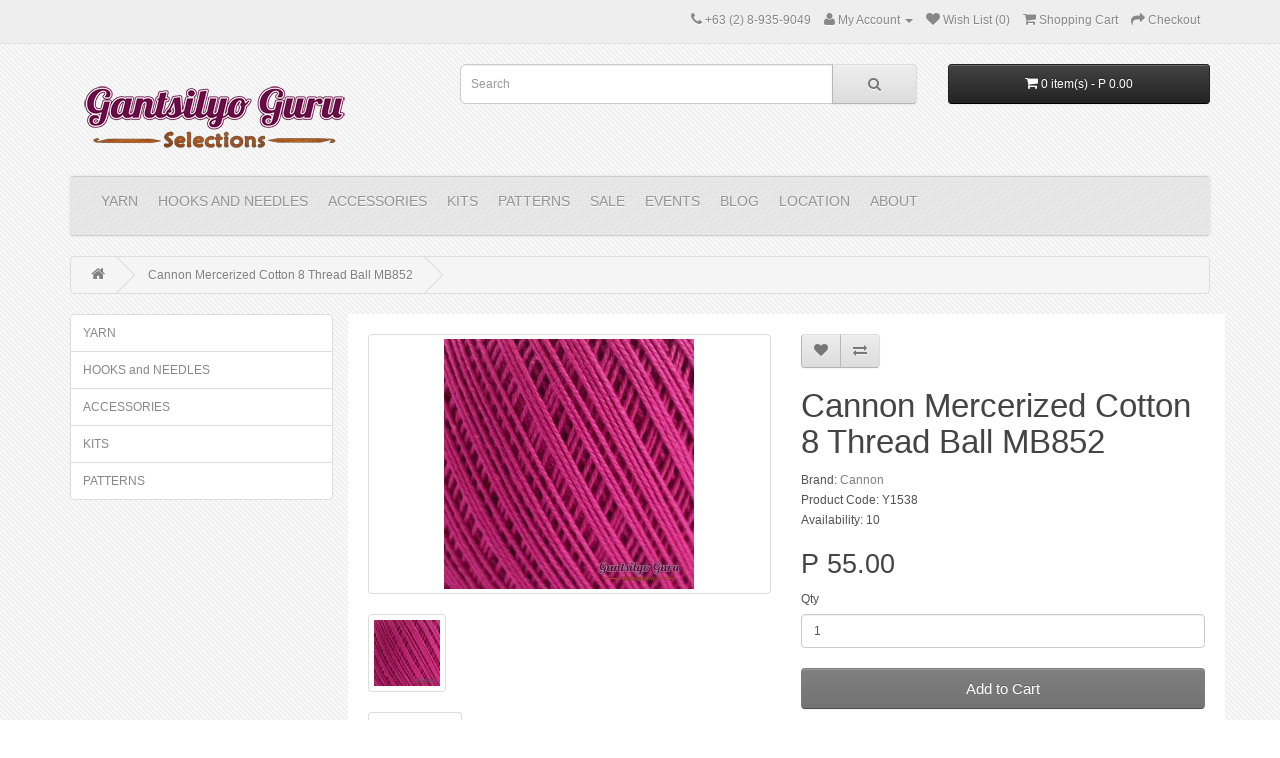

--- FILE ---
content_type: text/html; charset=utf-8
request_url: https://gantsilyo.com/Cannon-Mercerized-Cotton-8-Thread-Ball-MB852
body_size: 15498
content:
<!DOCTYPE html>
<!--[if IE]><![endif]-->
<!--[if IE 8 ]><html dir="ltr" lang="en" class="ie8"><![endif]-->
<!--[if IE 9 ]><html dir="ltr" lang="en" class="ie9"><![endif]-->
<!--[if (gt IE 9)|!(IE)]><!-->
<html dir="ltr" lang="en">
<!--<![endif]-->
<head>
<meta charset="UTF-8"/>
<meta name="viewport" content="width=device-width, initial-scale=1">
<meta http-equiv="X-UA-Compatible" content="IE=edge">

<meta property="og:title" content="Gantsilyo Guru Selections"/>
<meta property="og:url" content="https://gantsilyo.com"/>
<meta property="og:image" content="https://gantsilyo.com/image/catalog/Products/xnew_revide,P20logoPNG.png.pagespeed.ic.7pHNWkBMuf.webp"/>
<meta property="og:site_name" content="Gantsilyo Guru Selections"/>
<meta property="og:email" content="store@gantsilyo.com"/>
<meta property="og:description" content="Gantsilyo Guru Selections is an online yarn and crochet and knitting supplies store in Manila Philippines. We offer various yarn, hooks, needles, patterns, and other notions for your crochet and knitting projects. Buying is easy and we deliver door-to-door nationwide in the Philippines."/>

<title>Cannon Mercerized Cotton 8 Thread Ball MB852</title>
<base href="https://gantsilyo.com/"/>
<meta name="description" content="This mercerized cotton crochet thread is perfect for crochet projects both large and small: for bedspreads, table cloths, doilies, apparel, and accessories. Cotton holds a good shape and form and can be sturdy for projects like bags, cases, and amigurumi."/>
<meta name="keywords" content="Cannon Mercerized Cotton 8 Thread Ball MB852"/>
<script src="catalog/view/javascript/jquery/jquery-2.1.1.min.js.pagespeed.jm.OH66oSK0of.js" type="text/javascript"></script>
<link href="catalog/view/javascript/bootstrap/css/A.bootstrap.min.css.pagespeed.cf.CbckHrPgi2.css" rel="stylesheet" media="screen"/>
<script src="catalog/view/javascript/bootstrap,_js,_bootstrap.min.js+common.js+jquery,_magnific,_jquery.magnific-popup.min.js.pagespeed.jc.ZaUMdMsOiZ.js"></script><script>eval(mod_pagespeed_a6zkWTqwxW);</script>
<link href="catalog/view/javascript/font-awesome/css/A.font-awesome.min.css.pagespeed.cf.iIGKnvKx_M.css" rel="stylesheet" type="text/css"/>
<link href="//fonts.googleapis.com/css?family=Open+Sans:400,400i,300,700" rel="stylesheet" type="text/css"/>
<link href="catalog/view/theme/gantsilyotheme/stylesheet/stylesheet.css" rel="stylesheet">
<link href="catalog/view/A.javascript,,_jquery,,_magnific,,_magnific-popup.css+javascript,,_jquery,,_datetimepicker,,_bootstrap-datetimepicker.min.css+theme,,_default,,_stylesheet,,_notifywhenavailable.css+theme,,_default,,_stylesheet,,_popupwindow,,_animate.css+javascript,,_jquery,,_fancybox,,_jquery.fancybox.css+theme,,_default,,_stylesheet,,_popupwindow,,_popupwindow.css,Mcc.k6RnyYc84I.css.pagespeed.cf.OHbs_r91R2.css" type="text/css" rel="stylesheet" media="screen"/>





<script>eval(mod_pagespeed_X6wURTgUFe);</script>

<!--<script type="text/javascript"> //<![CDATA[ 
var tlJsHost = ((window.location.protocol == "https:") ? "https://secure.comodo.com/" : "http://www.trustlogo.com/");
document.write(unescape("%3Cscript src='" + tlJsHost + "trustlogo/javascript/trustlogo.js' type='text/javascript'%3E%3C/script%3E"));
//]]>
</script>-->

<link href="https://gantsilyo.com/Cannon-Mercerized-Cotton-8-Thread-Ball-MB852" rel="canonical"/>
<link href="https://gantsilyo.com/image/catalog/Misc%20Pictures/xgg_icon.png.pagespeed.ic.SRgEXKOULd.webp" rel="icon"/>
<script>eval(mod_pagespeed_obdyrVoDVp);</script>
<script src="catalog/view/javascript/jquery/datetimepicker/moment.js.pagespeed.jm.0-Fe-oVIK3.js" type="text/javascript"></script>
<script src="catalog/view/javascript/jquery,_datetimepicker,_bootstrap-datetimepicker.min.js+notifywhenavailable,_notifywhenavailable.js+jquery,_fancybox,_jquery.fancybox.js.pagespeed.jc.M1g_YjIvSf.js"></script><script>eval(mod_pagespeed_4ESWP92Dml);</script>
<script>eval(mod_pagespeed_LA9xJazmAn);</script>
<script>eval(mod_pagespeed_ZVCTaQskOJ);</script>
<!-- Global site tag (gtag.js) - Google Analytics -->
<script async src="https://www.googletagmanager.com/gtag/js?id=UA-45898675-1"></script>
<script>window.dataLayer=window.dataLayer||[];function gtag(){dataLayer.push(arguments);}gtag('js',new Date());gtag('config','UA-45898675-1');</script>



</head>
<body class="product-product-2209">
<nav id="top">
  <div class="container">
            <div id="top-links" class="nav pull-right">
      <ul class="list-inline">
        <li><a href="https://gantsilyo.com/index.php?route=information/contact"><i class="fa fa-phone"></i></a> <span class="hidden-xs hidden-sm hidden-md">+63 (2) 8-935-9049</span></li>
        <li class="dropdown"><a href="https://gantsilyo.com/index.php?route=account/account" title="My Account" class="dropdown-toggle" data-toggle="dropdown"><i class="fa fa-user"></i> <span class="hidden-xs hidden-sm hidden-md">My Account</span> <span class="caret"></span></a>
          <ul class="dropdown-menu dropdown-menu-right">
                        <li><a href="https://gantsilyo.com/index.php?route=account/register">Register</a></li>
            <li><a href="https://gantsilyo.com/index.php?route=account/login">Login</a></li>
                      </ul>
        </li>
        <li><a href="https://gantsilyo.com/index.php?route=account/wishlist" id="wishlist-total" title="Wish List (0)"><i class="fa fa-heart"></i> <span class="hidden-xs hidden-sm hidden-md">Wish List (0)</span></a></li>
        <li><a href="https://gantsilyo.com/index.php?route=checkout/cart" title="Shopping Cart"><i class="fa fa-shopping-cart"></i> <span class="hidden-xs hidden-sm hidden-md">Shopping Cart</span></a></li>
        <li><a href="https://gantsilyo.com/index.php?route=checkout/checkout" title="Checkout"><i class="fa fa-share"></i> <span class="hidden-xs hidden-sm hidden-md">Checkout</span></a></li>
      </ul>
    </div>
  </div>
</nav>
<header>
  <div class="container">
    <div class="row">
      <div class="col-sm-4">
        <div id="logo">
                    <a href="https://gantsilyo.com/index.php?route=common/home"><img src="https://gantsilyo.com/image/catalog/Products/xnew_revide,P20logoPNG.png.pagespeed.ic.7pHNWkBMuf.webp" title="Gantsilyo Guru Selections" alt="Gantsilyo Guru Selections" class="img-responsive"/></a>
                  </div>
      </div>
      <div class="col-sm-5"><div id="search" class="input-group">
  <input type="text" name="search" value="" placeholder="Search" class="form-control input-lg"/>
  <span class="input-group-btn">
    <button type="button" class="btn btn-default btn-lg"><i class="fa fa-search"></i></button>
  </span>
</div>      </div>
      <div class="col-sm-3"><div id="cart" class="btn-group btn-block">
  <button type="button" data-toggle="dropdown" data-loading-text="Loading..." class="btn btn-inverse btn-block btn-lg dropdown-toggle"><i class="fa fa-shopping-cart"></i> <span id="cart-total">0 item(s) - P 0.00</span></button>
  <ul class="dropdown-menu pull-right">
        <li>
      <p class="text-center">Your shopping cart is empty!</p>
    </li>
      </ul>
</div>
</div>
    </div>
  </div>
</header>
<div class="container">
  <nav id="menu" class="navbar">
    <div class="navbar-header"><span id="category" class="visible-xs">Categories</span>
      <button type="button" class="btn btn-navbar navbar-toggle" data-toggle="collapse" data-target=".navbar-ex1-collapse"><i class="fa fa-bars"></i></button>
    </div>
    <div class="collapse navbar-collapse navbar-ex1-collapse">
      <ul class="nav navbar-nav">
        						<li class="dropdown"><a href="https://gantsilyo.com/Yarn" class="dropdown-toggle" data-toggle="dropdown">YARN</a>
			  <div class="dropdown-menu">
				<div class="dropdown-inner">
				  				  <ul class="list-unstyled">
										<li><a href="https://gantsilyo.com/Yarn/By-Brand-Yarn">By Brand</a></li>
										<li><a href="https://gantsilyo.com/Yarn/By-Color">By Color</a></li>
										<li><a href="https://gantsilyo.com/Yarn/By-Fiber-Type">By Fiber Type</a></li>
										<li><a href="https://gantsilyo.com/Yarn/By-Thickness">By Thickness</a></li>
									  </ul>
				  				</div>
				<a href="https://gantsilyo.com/Yarn" class="see-all">Show All YARN</a> </div>
			</li>
			        						<li class="dropdown"><a href="https://gantsilyo.com/Hooks-and-Needles" class="dropdown-toggle" data-toggle="dropdown">HOOKS and NEEDLES</a>
			  <div class="dropdown-menu">
				<div class="dropdown-inner">
				  				  <ul class="list-unstyled">
										<li><a href="https://gantsilyo.com/Hooks-and-Needles/Crochet-Hooks">Crochet Hooks</a></li>
										<li><a href="https://gantsilyo.com/Hooks-and-Needles/Knitting-Needles">Knitting Needles</a></li>
										<li><a href="https://gantsilyo.com/Hooks-and-Needles/Tatting-Shuttles">Tatting Shuttles</a></li>
									  </ul>
				  				</div>
				<a href="https://gantsilyo.com/Hooks-and-Needles" class="see-all">Show All HOOKS and NEEDLES</a> </div>
			</li>
			        						<li class="dropdown"><a href="https://gantsilyo.com/Accessories" class="dropdown-toggle" data-toggle="dropdown">ACCESSORIES</a>
			  <div class="dropdown-menu">
				<div class="dropdown-inner">
				  				  <ul class="list-unstyled">
										<li><a href="https://gantsilyo.com/Accessories/Crochet-Accessories">Crochet</a></li>
										<li><a href="https://gantsilyo.com/Accessories/Knitting-Accessories">Knitting</a></li>
										<li><a href="https://gantsilyo.com/Accessories/Accents">Accents</a></li>
										<li><a href="https://gantsilyo.com/Accessories/Amigurumi-Accessories">Amigurumi</a></li>
										<li><a href="https://gantsilyo.com/Accessories/Bags">Bags</a></li>
										<li><a href="https://gantsilyo.com/Accessories/Tools">Tools</a></li>
										<li><a href="https://gantsilyo.com/Accessories/Accessories-Weaving">Weaving</a></li>
									  </ul>
				  				</div>
				<a href="https://gantsilyo.com/Accessories" class="see-all">Show All ACCESSORIES</a> </div>
			</li>
			        						<li class="dropdown"><a href="https://gantsilyo.com/Kits" class="dropdown-toggle" data-toggle="dropdown">KITS</a>
			  <div class="dropdown-menu">
				<div class="dropdown-inner">
				  				  <ul class="list-unstyled">
										<li><a href="https://gantsilyo.com/Kits/Crochet-Kits">Crochet</a></li>
										<li><a href="https://gantsilyo.com/Kits/Knitting-Kits">Knitting</a></li>
										<li><a href="https://gantsilyo.com/Kits/Kits-Weaving">Weaving</a></li>
									  </ul>
				  				</div>
				<a href="https://gantsilyo.com/Kits" class="see-all">Show All KITS</a> </div>
			</li>
			        						<li class="dropdown"><a href="https://gantsilyo.com/Patterns" class="dropdown-toggle" data-toggle="dropdown">PATTERNS</a>
			  <div class="dropdown-menu">
				<div class="dropdown-inner">
				  				  <ul class="list-unstyled">
										<li><a href="https://gantsilyo.com/Patterns/Crochet-Patterns">Crochet</a></li>
										<li><a href="https://gantsilyo.com/Patterns/Knitting-Patterns">Knitting</a></li>
									  </ul>
				  				</div>
				<a href="https://gantsilyo.com/Patterns" class="see-all">Show All PATTERNS</a> </div>
			</li>
			        		<!-- 
		External links on Category bar
		//-->
		<li> <a href="http://gantsilyo.com/index.php?route=product/special">Sale</a><li>
		<li> <a href="http://gantsilyo.blogspot.com/p/workshops.html" target="_blank">Events</a><li>
		<li> <a href="http://gantsilyo.blogspot.com/" target="_blank">Blog</a><li>
		<li> <a href="http://gantsilyo.com/GantsilyoGuru-Store-Location" target="_blank">Location</a><li>
		<li> <a href="http://gantsilyo.com/index.php?route=information/information&information_id=4">About</a><li>
      </ul>
    </div>
  </nav>
</div>
<div class="container">
  <ul class="breadcrumb">
        <li><a href="https://gantsilyo.com/index.php?route=common/home"><i class="fa fa-home"></i></a></li>
        <li><a href="https://gantsilyo.com/Cannon-Mercerized-Cotton-8-Thread-Ball-MB852">Cannon Mercerized Cotton 8 Thread Ball MB852</a></li>
      </ul>
  <div class="row"><aside id="column-left" class="col-sm-3 hidden-xs">
    <div class="list-group">
      <a href="https://gantsilyo.com/Yarn" class="list-group-item">YARN</a>
        <a href="https://gantsilyo.com/Hooks-and-Needles" class="list-group-item">HOOKS and NEEDLES</a>
        <a href="https://gantsilyo.com/Accessories" class="list-group-item">ACCESSORIES</a>
        <a href="https://gantsilyo.com/Kits" class="list-group-item">KITS</a>
        <a href="https://gantsilyo.com/Patterns" class="list-group-item">PATTERNS</a>
    </div>
  </aside>
                <div id="content" class="col-sm-9">	<div id="NotifyWhenAvailable_popup" style="display:none;width:250px;" class="NWA_popover bottom">
		<div class="nwa-inner-wrapper">
			<div class="arrow"></div>
			<h3 class="NWA_popover-title">Out of stock!</h3>
			<div class="NWA_popover-content">
			</div>
		</div>
	</div>
	
	<script>var origAddToCart;var nwaAddToCartSingle;var nwaOriginalButtons={};var checkQuantity=function(){var unserialized=$('#product input[type=\'text\'], #product input[type=\'hidden\'], #product input[type=\'radio\']:checked, #product input[type=\'checkbox\']:checked, #product select, #product textarea');var query=unserialized.serialize();$.ajax({url:'index.php?route=extension/module/notifywhenavailable/checkQuantityNWA',type:'post',data:query,dataType:'json',success:function(json){var selector='#button-cart';setTimeout(function(){var replaced=false;for(i in json){if(!json[i].PO&&json[i].product_id){replaced=true;propName='_'+json[i].product_id;if(!nwaOriginalButtons.hasOwnProperty(propName)){nwaOriginalButtons[propName]=$(selector).clone(true,true);}if($('#button-nwa-duplicate').length<1){var button=$('#button-cart').clone();button.attr('id','button-nwa-duplicate');button.html('Notify Me!');button.attr('value','Notify Me!');button.prop('disabled',false);}if(json.replace_add_to_cart=="0"){$('#button-cart').after(button);;}else{$('#button-cart').replaceWith(button);}$(button).on('click',function(){nwaAddToCartSingle('#button-nwa-duplicate');});if($(button).parents('.form-group').hasClass('outofstock')){$(button).parents('.form-group').removeClass('outofstock')}}}unserialized.each(function(i,e){if($(e).attr('name')=='product_id'){prod_id=$(e).val();if(!replaced&&nwaOriginalButtons.hasOwnProperty('_'+prod_id)){$(selector).replaceWith(nwaOriginalButtons['_'+prod_id].clone(true,true));$('#button-nwa-duplicate').replaceWith(nwaOriginalButtons['_'+prod_id].clone(true,true).prop('disabled',false));}}});},100);}});}
$(document).ready(function(){if($('#button-cart').length>0){$.each($._data($('#button-cart')[0],'events'),function(i,event){if(i=='click'){$.each(event,function(j,h){if(h.handler.toString().indexOf('index.php?route=checkout/cart/add')>-1){origAddToCart=h.handler;}});}});}var product_id='0';if(product_id==0){product_id=$('input[name=product_id]').val();}if(product_id){checkQuantity();}$('input[name*=option], select[name*=option]').on('change',function(){checkQuantity();});nwaAddToCartSingle=function(selector){$('.alert, .text-danger').remove();$('.form-group').removeClass('has-error');$('body').append($('#NotifyWhenAvailable_popup'));offset=$(selector).offset();$('div#NotifyWhenAvailable_popup').fadeIn('slow');$(".NWA_popover-content").load("index.php?route=extension/module/notifywhenavailable/shownotifywhenavailableform&product_id="+product_id,function(){var window_width=$(window).width();var window_height=$(window).height();if(window_width<600){if($('.modal-backdrop').length<1){$('<div class="modal-backdrop fade in"></div>').appendTo(document.body);}else{$('.modal-backdrop').css('display','block');}$('body').css('overflow-y','hidden');$('.NWA_popover.bottom .arrow').css('display','none');$('div#NotifyWhenAvailable_popup').css({top:'calc(50% - 50%)',left:'calc(50% - 140px)',position:'fixed',});}else{$('div#NotifyWhenAvailable_popup').css({top:offset.top,left:((offset.left-$('div#NotifyWhenAvailable_popup').width()/2)+$(selector).width()/2)});}});};$(document).click(function(event){if(!$(event.target).is("#NotifyWhenAvailable_popup, button[lkmwa=true], input[lkmwa=true], .NWA_popover-title, .arrow, .NWA_popover-content, #NWAYourName, #NWAYourEmail, #NWAYourComment, #NWACaptchaImage, #NWACaptcha, #NotifyWhenAvailableSubmit, #NotifyWhenAvailable_popup p, #NotifyWhenAvailable_popup span, .NWA_popover, #NotifyWhenAvailableForm, .NWAError, input.NWA_popover_field_error, #button-cart, #button-nwa-duplicate, #NWAPrivacyPolicy, #NWAPrivacyPolicy *")){$('div#NotifyWhenAvailable_popup').fadeOut(300);$('.modal-backdrop').fadeOut(300);$('body').css('overflow-y','inherit');}});});</script>
      <div class="row">
                                <div class="col-sm-6">
                    <ul class="thumbnails">
                        <li><a class="thumbnail" href="https://gantsilyo.com/image/cache/catalog/Products/yarn/Cannon/mercerized/Cannon_MB852_00-500x500.jpg" title="Cannon Mercerized Cotton 8 Thread Ball MB852"><img src="https://gantsilyo.com/image/cache/catalog/Products/yarn/Cannon/mercerized/Cannon_MB852_00-250x250.jpg" title="Cannon Mercerized Cotton 8 Thread Ball MB852" alt="Cannon Mercerized Cotton 8 Thread Ball MB852"/></a></li>
                                                <li class="image-additional"><a class="thumbnail" href="https://gantsilyo.com/image/cache/catalog/Products/yarn/Cannon/mercerized/Cannon_MB852_00-500x500.jpg" title="Cannon Mercerized Cotton 8 Thread Ball MB852"> <img src="https://gantsilyo.com/image/cache/catalog/Products/yarn/Cannon/mercerized/Cannon_MB852_00-74x74.jpg" title="Cannon Mercerized Cotton 8 Thread Ball MB852" alt="Cannon Mercerized Cotton 8 Thread Ball MB852"/></a></li>
                                  </ul>
                    <ul class="nav nav-tabs">
            <li class="active"><a href="#tab-description" data-toggle="tab">Description</a></li>
                        <li><a href="#tab-specification" data-toggle="tab">Specification</a></li>
                                  </ul>
          <div class="tab-content">
            <div class="tab-pane active" id="tab-description">This mercerized cotton crochet thread is perfect for crochet projects both large and small: for bedspreads, table cloths, doilies, apparel, and accessories. Cotton holds a good shape and form and can be sturdy for projects like bags, cases, and amigurumi. Feel free to use 2 strands or more if you want to create a thicker and sturdier fabric. </div>
                        <div class="tab-pane" id="tab-specification">
              <table class="table table-bordered">
                                <thead>
                  <tr>
                    <td colspan="2"><strong>Yarn Specifications</strong></td>
                  </tr>
                </thead>
                <tbody>
                                    <tr>
                    <td>Color</td>
                    <td>MB009</td>
                  </tr>
                                    <tr>
                    <td>Fiber Type</td>
                    <td>100% Cotton</td>
                  </tr>
                                    <tr>
                    <td>Thickness</td>
                    <td>Lace (0)</td>
                  </tr>
                                    <tr>
                    <td>Length</td>
                    <td>191 yds / 175 m</td>
                  </tr>
                                    <tr>
                    <td>Weight</td>
                    <td>1.41 oz / 40 g</td>
                  </tr>
                                    <tr>
                    <td>Crochet Hook Size</td>
                    <td>1.0-2.0 mm</td>
                  </tr>
                                    <tr>
                    <td>Care</td>
                    <td>Machine wash gentle cycle (max.temp. 104F/40C), warm water, no bleach, rinse well and promptly remove. Roll in towel. Block.</td>
                  </tr>
                                  </tbody>
                              </table>
            </div>
                                  </div>
        </div>
                                <div class="col-sm-6">
          <div class="btn-group">
            <button type="button" data-toggle="tooltip" class="btn btn-default" title="Add to Wish List" onclick="wishlist.add('2209');"><i class="fa fa-heart"></i></button>
            <button type="button" data-toggle="tooltip" class="btn btn-default" title="Compare this Product" onclick="compare.add('2209');"><i class="fa fa-exchange"></i></button>
          </div>
          <h1>Cannon Mercerized Cotton 8 Thread Ball MB852</h1>
          <ul class="list-unstyled">
                        <li>Brand: <a href="https://gantsilyo.com/index.php?route=product/manufacturer/info&amp;manufacturer_id=97">Cannon</a></li>
                        <li>Product Code: Y1538</li>
                        <li>Availability: 10</li>
          </ul>
                    <ul class="list-unstyled">
                        <li>
              <h2>P 55.00</h2>
            </li>
                                                          </ul>
                    <div id="product">
                                    <div class="form-group">
              <label class="control-label" for="input-quantity">Qty</label>
              <input type="text" name="quantity" value="1" size="2" id="input-quantity" class="form-control"/>
              <input type="hidden" name="product_id" value="2209"/>
              <br/>
              <button type="button" id="button-cart" data-loading-text="Loading..." class="btn btn-primary btn-lg btn-block">Add to Cart</button>
            </div>
                      </div>
                  </div>
      </div>
            <h3>Related Products</h3>
      <div class="row">
                                                <div class="col-xs-6 col-md-4">
          <div class="product-thumb transition">
            <div class="image"><a href="https://gantsilyo.com/Cannon-Mercerized-Cotton-8-Thread-Ball-MB089"><img src="https://gantsilyo.com/image/cache/catalog/Products/yarn/Cannon/mercerized/xCannon_MB089_00-169x169.jpg.pagespeed.ic.FIh74r2oEn.webp" alt="Cannon Mercerized Cotton 8 Thread Ball MB089" title="Cannon Mercerized Cotton 8 Thread Ball MB089" class="img-responsive"/></a></div>
            <div class="caption">
              <h4><a href="https://gantsilyo.com/Cannon-Mercerized-Cotton-8-Thread-Ball-MB089">Cannon Mercerized Cotton 8 Thread Ball MB089</a></h4>
              <!--REMOVED<p>This mercerized cotton crochet thread is perfect for crochet projects both large and small: for beds..</p>-->
                                          <p class="price">
                                P 55.00                                              </p>
                          </div>
            <div class="button-group">
              <button type="button" onclick="cart.add('2191', '1');"><span class="hidden-xs hidden-sm hidden-md">Add to Cart</span> <i class="fa fa-shopping-cart"></i></button>
              <button type="button" data-toggle="tooltip" title="Add to Wish List" onclick="wishlist.add('2191');"><i class="fa fa-heart"></i></button>
              <button type="button" data-toggle="tooltip" title="Compare this Product" onclick="compare.add('2191');"><i class="fa fa-exchange"></i></button>
            </div>
          </div>
        </div>
                                                        <div class="col-xs-6 col-md-4">
          <div class="product-thumb transition">
            <div class="image"><a href="https://gantsilyo.com/Cannon-Mercerized-Cotton-8-Thread-Ball-MB011"><img src="https://gantsilyo.com/image/cache/catalog/Products/yarn/Cannon/mercerized/xCannon_MB011_00-169x169.jpg.pagespeed.ic.Hb_bABvmKc.webp" alt="Cannon Mercerized Cotton 8 Thread Ball MB011" title="Cannon Mercerized Cotton 8 Thread Ball MB011" class="img-responsive"/></a></div>
            <div class="caption">
              <h4><a href="https://gantsilyo.com/Cannon-Mercerized-Cotton-8-Thread-Ball-MB011">Cannon Mercerized Cotton 8 Thread Ball MB011</a></h4>
              <!--REMOVED<p>This mercerized cotton crochet thread is perfect for crochet projects both large and small: for beds..</p>-->
                                          <p class="price">
                                P 55.00                                              </p>
                          </div>
            <div class="button-group">
              <button type="button" onclick="cart.add('2168', '1');"><span class="hidden-xs hidden-sm hidden-md">Add to Cart</span> <i class="fa fa-shopping-cart"></i></button>
              <button type="button" data-toggle="tooltip" title="Add to Wish List" onclick="wishlist.add('2168');"><i class="fa fa-heart"></i></button>
              <button type="button" data-toggle="tooltip" title="Compare this Product" onclick="compare.add('2168');"><i class="fa fa-exchange"></i></button>
            </div>
          </div>
        </div>
                                                        <div class="col-xs-6 col-md-4">
          <div class="product-thumb transition">
            <div class="image"><a href="https://gantsilyo.com/Cannon-Mercerized-Cotton-8-Thread-Ball-MB855"><img src="https://gantsilyo.com/image/cache/catalog/Products/yarn/Cannon/mercerized/xCannon_MB855_00-169x169.jpg.pagespeed.ic.-DpYxyFoVX.webp" alt="Cannon Mercerized Cotton 8 Thread Ball MB855" title="Cannon Mercerized Cotton 8 Thread Ball MB855" class="img-responsive"/></a></div>
            <div class="caption">
              <h4><a href="https://gantsilyo.com/Cannon-Mercerized-Cotton-8-Thread-Ball-MB855">Cannon Mercerized Cotton 8 Thread Ball MB855</a></h4>
              <!--REMOVED<p>This mercerized cotton crochet thread is perfect for crochet projects both large and small: for beds..</p>-->
                                          <p class="price">
                                P 55.00                                              </p>
                          </div>
            <div class="button-group">
              <button type="button" onclick="cart.add('2212', '1');"><span class="hidden-xs hidden-sm hidden-md">Add to Cart</span> <i class="fa fa-shopping-cart"></i></button>
              <button type="button" data-toggle="tooltip" title="Add to Wish List" onclick="wishlist.add('2212');"><i class="fa fa-heart"></i></button>
              <button type="button" data-toggle="tooltip" title="Compare this Product" onclick="compare.add('2212');"><i class="fa fa-exchange"></i></button>
            </div>
          </div>
        </div>
                <div class="clearfix visible-md"></div>
                                                        <div class="col-xs-6 col-md-4">
          <div class="product-thumb transition">
            <div class="image"><a href="https://gantsilyo.com/Cannon-Mercerized-Cotton-8-Thread-Ball-MB244"><img src="https://gantsilyo.com/image/cache/catalog/Products/yarn/Cannon/mercerized/xCannon_MB244_00-169x169.jpg.pagespeed.ic.IiGaL05hoL.webp" alt="Cannon Mercerized Cotton 8 Thread Ball MB244" title="Cannon Mercerized Cotton 8 Thread Ball MB244" class="img-responsive"/></a></div>
            <div class="caption">
              <h4><a href="https://gantsilyo.com/Cannon-Mercerized-Cotton-8-Thread-Ball-MB244">Cannon Mercerized Cotton 8 Thread Ball MB244</a></h4>
              <!--REMOVED<p>This mercerized cotton crochet thread is perfect for crochet projects both large and small: for beds..</p>-->
                                          <p class="price">
                                P 55.00                                              </p>
                          </div>
            <div class="button-group">
              <button type="button" onclick="cart.add('2201', '1');"><span class="hidden-xs hidden-sm hidden-md">Add to Cart</span> <i class="fa fa-shopping-cart"></i></button>
              <button type="button" data-toggle="tooltip" title="Add to Wish List" onclick="wishlist.add('2201');"><i class="fa fa-heart"></i></button>
              <button type="button" data-toggle="tooltip" title="Compare this Product" onclick="compare.add('2201');"><i class="fa fa-exchange"></i></button>
            </div>
          </div>
        </div>
                <div class="clearfix visible-md"></div>
                                                        <div class="col-xs-6 col-md-4">
          <div class="product-thumb transition">
            <div class="image"><a href="https://gantsilyo.com/Cannon-Mercerized-Cotton-8-Thread-Ball-MB073"><img src="https://gantsilyo.com/image/cache/catalog/Products/yarn/Cannon/mercerized/CanMer_MB073_00-169x169.jpg" alt="Cannon Mercerized Cotton 8 Thread Ball MB073" title="Cannon Mercerized Cotton 8 Thread Ball MB073" class="img-responsive"/></a></div>
            <div class="caption">
              <h4><a href="https://gantsilyo.com/Cannon-Mercerized-Cotton-8-Thread-Ball-MB073">Cannon Mercerized Cotton 8 Thread Ball MB073</a></h4>
              <!--REMOVED<p>This mercerized cotton crochet thread is perfect for crochet projects both large and small: for beds..</p>-->
                                          <p class="price">
                                P 55.00                                              </p>
                          </div>
            <div class="button-group">
              <button type="button" onclick="cart.add('1811', '1');"><span class="hidden-xs hidden-sm hidden-md">Add to Cart</span> <i class="fa fa-shopping-cart"></i></button>
              <button type="button" data-toggle="tooltip" title="Add to Wish List" onclick="wishlist.add('1811');"><i class="fa fa-heart"></i></button>
              <button type="button" data-toggle="tooltip" title="Compare this Product" onclick="compare.add('1811');"><i class="fa fa-exchange"></i></button>
            </div>
          </div>
        </div>
                                                        <div class="col-xs-6 col-md-4">
          <div class="product-thumb transition">
            <div class="image"><a href="https://gantsilyo.com/Cannon-Mercerized-Cotton-8-Thread-Ball-MB04"><img src="https://gantsilyo.com/image/cache/catalog/Products/yarn/Cannon/mercerized/CanMer_MB04_00-169x169.jpg" alt="Cannon Mercerized Cotton 8 Thread Ball MB04" title="Cannon Mercerized Cotton 8 Thread Ball MB04" class="img-responsive"/></a></div>
            <div class="caption">
              <h4><a href="https://gantsilyo.com/Cannon-Mercerized-Cotton-8-Thread-Ball-MB04">Cannon Mercerized Cotton 8 Thread Ball MB04</a></h4>
              <!--REMOVED<p>This mercerized cotton crochet thread is perfect for crochet projects both large and small: for beds..</p>-->
                                          <p class="price">
                                P 55.00                                              </p>
                          </div>
            <div class="button-group">
              <button type="button" onclick="cart.add('1809', '1');"><span class="hidden-xs hidden-sm hidden-md">Add to Cart</span> <i class="fa fa-shopping-cart"></i></button>
              <button type="button" data-toggle="tooltip" title="Add to Wish List" onclick="wishlist.add('1809');"><i class="fa fa-heart"></i></button>
              <button type="button" data-toggle="tooltip" title="Compare this Product" onclick="compare.add('1809');"><i class="fa fa-exchange"></i></button>
            </div>
          </div>
        </div>
                <div class="clearfix visible-md"></div>
                                                        <div class="col-xs-6 col-md-4">
          <div class="product-thumb transition">
            <div class="image"><a href="https://gantsilyo.com/Cannon-Mercerized-Cotton-8-Thread-Ball-MB109"><img src="https://gantsilyo.com/image/cache/catalog/Products/yarn/Cannon/mercerized/xCannon_MB109_00-169x169.jpg.pagespeed.ic.aiMYglPY52.webp" alt="Cannon Mercerized Cotton 8 Thread Ball MB109" title="Cannon Mercerized Cotton 8 Thread Ball MB109" class="img-responsive"/></a></div>
            <div class="caption">
              <h4><a href="https://gantsilyo.com/Cannon-Mercerized-Cotton-8-Thread-Ball-MB109">Cannon Mercerized Cotton 8 Thread Ball MB109</a></h4>
              <!--REMOVED<p>This mercerized cotton crochet thread is perfect for crochet projects both large and small: for beds..</p>-->
                                          <p class="price">
                                P 55.00                                              </p>
                          </div>
            <div class="button-group">
              <button type="button" onclick="cart.add('2195', '1');"><span class="hidden-xs hidden-sm hidden-md">Add to Cart</span> <i class="fa fa-shopping-cart"></i></button>
              <button type="button" data-toggle="tooltip" title="Add to Wish List" onclick="wishlist.add('2195');"><i class="fa fa-heart"></i></button>
              <button type="button" data-toggle="tooltip" title="Compare this Product" onclick="compare.add('2195');"><i class="fa fa-exchange"></i></button>
            </div>
          </div>
        </div>
                                                        <div class="col-xs-6 col-md-4">
          <div class="product-thumb transition">
            <div class="image"><a href="https://gantsilyo.com/Cannon-Mercerized-Cotton-8-Thread-Ball-MB113"><img src="https://gantsilyo.com/image/cache/catalog/Products/yarn/Cannon/mercerized/xCanMer_MB113_00-169x169.jpg.pagespeed.ic.gE6wZC9XyT.webp" alt="Cannon Mercerized Cotton 8 Thread Ball MB113" title="Cannon Mercerized Cotton 8 Thread Ball MB113" class="img-responsive"/></a></div>
            <div class="caption">
              <h4><a href="https://gantsilyo.com/Cannon-Mercerized-Cotton-8-Thread-Ball-MB113">Cannon Mercerized Cotton 8 Thread Ball MB113</a></h4>
              <!--REMOVED<p>This mercerized cotton crochet thread is perfect for crochet projects both large and small: for beds..</p>-->
                                          <p class="price">
                                P 55.00                                              </p>
                          </div>
            <div class="button-group">
              <button type="button" onclick="cart.add('1847', '1');"><span class="hidden-xs hidden-sm hidden-md">Add to Cart</span> <i class="fa fa-shopping-cart"></i></button>
              <button type="button" data-toggle="tooltip" title="Add to Wish List" onclick="wishlist.add('1847');"><i class="fa fa-heart"></i></button>
              <button type="button" data-toggle="tooltip" title="Compare this Product" onclick="compare.add('1847');"><i class="fa fa-exchange"></i></button>
            </div>
          </div>
        </div>
                <div class="clearfix visible-md"></div>
                                                        <div class="col-xs-6 col-md-4">
          <div class="product-thumb transition">
            <div class="image"><a href="https://gantsilyo.com/Cannon-Mercerized-Cotton-8-Thread-Ball-MB854"><img src="https://gantsilyo.com/image/cache/catalog/Products/yarn/Cannon/mercerized/xCannon_MB854_00-169x169.jpg.pagespeed.ic.N8oLs8mG-7.webp" alt="Cannon Mercerized Cotton 8 Thread Ball MB854" title="Cannon Mercerized Cotton 8 Thread Ball MB854" class="img-responsive"/></a></div>
            <div class="caption">
              <h4><a href="https://gantsilyo.com/Cannon-Mercerized-Cotton-8-Thread-Ball-MB854">Cannon Mercerized Cotton 8 Thread Ball MB854</a></h4>
              <!--REMOVED<p>This mercerized cotton crochet thread is perfect for crochet projects both large and small: for beds..</p>-->
                                          <p class="price">
                                P 55.00                                              </p>
                          </div>
            <div class="button-group">
              <button type="button" onclick="cart.add('2211', '1');"><span class="hidden-xs hidden-sm hidden-md">Add to Cart</span> <i class="fa fa-shopping-cart"></i></button>
              <button type="button" data-toggle="tooltip" title="Add to Wish List" onclick="wishlist.add('2211');"><i class="fa fa-heart"></i></button>
              <button type="button" data-toggle="tooltip" title="Compare this Product" onclick="compare.add('2211');"><i class="fa fa-exchange"></i></button>
            </div>
          </div>
        </div>
                <div class="clearfix visible-md"></div>
                                                        <div class="col-xs-6 col-md-4">
          <div class="product-thumb transition">
            <div class="image"><a href="https://gantsilyo.com/Cannon-Mercerized-Cotton-8-Thread-Ball-MB010"><img src="https://gantsilyo.com/image/cache/catalog/Products/yarn/Cannon/mercerized/xCannon_MB010_00-169x169.jpg.pagespeed.ic.RL5Lg7ZNgQ.webp" alt="Cannon Mercerized Cotton 8 Thread Ball MB010" title="Cannon Mercerized Cotton 8 Thread Ball MB010" class="img-responsive"/></a></div>
            <div class="caption">
              <h4><a href="https://gantsilyo.com/Cannon-Mercerized-Cotton-8-Thread-Ball-MB010">Cannon Mercerized Cotton 8 Thread Ball MB010</a></h4>
              <!--REMOVED<p>This mercerized cotton crochet thread is perfect for crochet projects both large and small: for beds..</p>-->
                                          <p class="price">
                                P 55.00                                              </p>
                          </div>
            <div class="button-group">
              <button type="button" onclick="cart.add('2167', '1');"><span class="hidden-xs hidden-sm hidden-md">Add to Cart</span> <i class="fa fa-shopping-cart"></i></button>
              <button type="button" data-toggle="tooltip" title="Add to Wish List" onclick="wishlist.add('2167');"><i class="fa fa-heart"></i></button>
              <button type="button" data-toggle="tooltip" title="Compare this Product" onclick="compare.add('2167');"><i class="fa fa-exchange"></i></button>
            </div>
          </div>
        </div>
                                                        <div class="col-xs-6 col-md-4">
          <div class="product-thumb transition">
            <div class="image"><a href="https://gantsilyo.com/Cannon-Mercerized-Cotton-8-Thread-Ball-MB853"><img src="https://gantsilyo.com/image/cache/catalog/Products/yarn/Cannon/mercerized/xCannon_MB853_00-169x169.jpg.pagespeed.ic.OD3k7qKOmM.webp" alt="Cannon Mercerized Cotton 8 Thread Ball MB853" title="Cannon Mercerized Cotton 8 Thread Ball MB853" class="img-responsive"/></a></div>
            <div class="caption">
              <h4><a href="https://gantsilyo.com/Cannon-Mercerized-Cotton-8-Thread-Ball-MB853">Cannon Mercerized Cotton 8 Thread Ball MB853</a></h4>
              <!--REMOVED<p>This mercerized cotton crochet thread is perfect for crochet projects both large and small: for beds..</p>-->
                                          <p class="price">
                                P 55.00                                              </p>
                          </div>
            <div class="button-group">
              <button type="button" onclick="cart.add('2210', '1');"><span class="hidden-xs hidden-sm hidden-md">Add to Cart</span> <i class="fa fa-shopping-cart"></i></button>
              <button type="button" data-toggle="tooltip" title="Add to Wish List" onclick="wishlist.add('2210');"><i class="fa fa-heart"></i></button>
              <button type="button" data-toggle="tooltip" title="Compare this Product" onclick="compare.add('2210');"><i class="fa fa-exchange"></i></button>
            </div>
          </div>
        </div>
                                                        <div class="col-xs-6 col-md-4">
          <div class="product-thumb transition">
            <div class="image"><a href="https://gantsilyo.com/Cannon-Mercerized-Cotton-8-Thread-Ball-MB850"><img src="https://gantsilyo.com/image/cache/catalog/Products/yarn/Cannon/mercerized/xCannon_MB850_00-169x169.jpg.pagespeed.ic.wJ60EJzJum.webp" alt="Cannon Mercerized Cotton 8 Thread Ball MB850" title="Cannon Mercerized Cotton 8 Thread Ball MB850" class="img-responsive"/></a></div>
            <div class="caption">
              <h4><a href="https://gantsilyo.com/Cannon-Mercerized-Cotton-8-Thread-Ball-MB850">Cannon Mercerized Cotton 8 Thread Ball MB850</a></h4>
              <!--REMOVED<p>This mercerized cotton crochet thread is perfect for crochet projects both large and small: for beds..</p>-->
                                          <p class="price">
                                P 55.00                                              </p>
                          </div>
            <div class="button-group">
              <button type="button" onclick="cart.add('2207', '1');"><span class="hidden-xs hidden-sm hidden-md">Add to Cart</span> <i class="fa fa-shopping-cart"></i></button>
              <button type="button" data-toggle="tooltip" title="Add to Wish List" onclick="wishlist.add('2207');"><i class="fa fa-heart"></i></button>
              <button type="button" data-toggle="tooltip" title="Compare this Product" onclick="compare.add('2207');"><i class="fa fa-exchange"></i></button>
            </div>
          </div>
        </div>
                <div class="clearfix visible-md"></div>
                                                        <div class="col-xs-6 col-md-4">
          <div class="product-thumb transition">
            <div class="image"><a href="https://gantsilyo.com/Cannon-Mercerized-Cotton-8-Thread-Ball-MB014"><img src="https://gantsilyo.com/image/cache/catalog/Products/yarn/Cannon/mercerized/Cannon_MB014_00-169x169.jpg" alt="Cannon Mercerized Cotton 8 Thread Ball MB014" title="Cannon Mercerized Cotton 8 Thread Ball MB014" class="img-responsive"/></a></div>
            <div class="caption">
              <h4><a href="https://gantsilyo.com/Cannon-Mercerized-Cotton-8-Thread-Ball-MB014">Cannon Mercerized Cotton 8 Thread Ball MB014</a></h4>
              <!--REMOVED<p>This mercerized cotton crochet thread is perfect for crochet projects both large and small: for beds..</p>-->
                                          <p class="price">
                                P 55.00                                              </p>
                          </div>
            <div class="button-group">
              <button type="button" onclick="cart.add('2171', '1');"><span class="hidden-xs hidden-sm hidden-md">Add to Cart</span> <i class="fa fa-shopping-cart"></i></button>
              <button type="button" data-toggle="tooltip" title="Add to Wish List" onclick="wishlist.add('2171');"><i class="fa fa-heart"></i></button>
              <button type="button" data-toggle="tooltip" title="Compare this Product" onclick="compare.add('2171');"><i class="fa fa-exchange"></i></button>
            </div>
          </div>
        </div>
                                                        <div class="col-xs-6 col-md-4">
          <div class="product-thumb transition">
            <div class="image"><a href="https://gantsilyo.com/Cannon-Mercerized-Cotton-8-Thread-Ball-Natural"><img src="https://gantsilyo.com/image/cache/catalog/Products/yarn/Cannon/mercerized/xCanMer_NATRL_00-169x169.jpg.pagespeed.ic._WYUUQNWpI.webp" alt="Cannon Mercerized Cotton 8 Thread Ball Natural" title="Cannon Mercerized Cotton 8 Thread Ball Natural" class="img-responsive"/></a></div>
            <div class="caption">
              <h4><a href="https://gantsilyo.com/Cannon-Mercerized-Cotton-8-Thread-Ball-Natural">Cannon Mercerized Cotton 8 Thread Ball Natural</a></h4>
              <!--REMOVED<p>This mercerized cotton crochet thread is perfect for crochet projects both large and small: for beds..</p>-->
                                          <p class="price">
                                P 55.00                                              </p>
                          </div>
            <div class="button-group">
              <button type="button" onclick="cart.add('1815', '1');"><span class="hidden-xs hidden-sm hidden-md">Add to Cart</span> <i class="fa fa-shopping-cart"></i></button>
              <button type="button" data-toggle="tooltip" title="Add to Wish List" onclick="wishlist.add('1815');"><i class="fa fa-heart"></i></button>
              <button type="button" data-toggle="tooltip" title="Compare this Product" onclick="compare.add('1815');"><i class="fa fa-exchange"></i></button>
            </div>
          </div>
        </div>
                                                        <div class="col-xs-6 col-md-4">
          <div class="product-thumb transition">
            <div class="image"><a href="https://gantsilyo.com/Cannon-Mercerized-Cotton-8-Thread-Ball-MB016"><img src="https://gantsilyo.com/image/cache/catalog/Products/yarn/Cannon/mercerized/Cannon_MB016_00-169x169.jpg" alt="Cannon Mercerized Cotton 8 Thread Ball MB016" title="Cannon Mercerized Cotton 8 Thread Ball MB016" class="img-responsive"/></a></div>
            <div class="caption">
              <h4><a href="https://gantsilyo.com/Cannon-Mercerized-Cotton-8-Thread-Ball-MB016">Cannon Mercerized Cotton 8 Thread Ball MB016</a></h4>
              <!--REMOVED<p>This mercerized cotton crochet thread is perfect for crochet projects both large and small: for beds..</p>-->
                                          <p class="price">
                                P 55.00                                              </p>
                          </div>
            <div class="button-group">
              <button type="button" onclick="cart.add('2172', '1');"><span class="hidden-xs hidden-sm hidden-md">Add to Cart</span> <i class="fa fa-shopping-cart"></i></button>
              <button type="button" data-toggle="tooltip" title="Add to Wish List" onclick="wishlist.add('2172');"><i class="fa fa-heart"></i></button>
              <button type="button" data-toggle="tooltip" title="Compare this Product" onclick="compare.add('2172');"><i class="fa fa-exchange"></i></button>
            </div>
          </div>
        </div>
                <div class="clearfix visible-md"></div>
                                                        <div class="col-xs-6 col-md-4">
          <div class="product-thumb transition">
            <div class="image"><a href="https://gantsilyo.com/Cannon-Mercerized-Cotton-8-Thread-Ball-MB858"><img src="https://gantsilyo.com/image/cache/catalog/Products/yarn/Cannon/mercerized/xCannon_MB858_00-169x169.jpg.pagespeed.ic.ubbtyY4qG4.webp" alt="Cannon Mercerized Cotton 8 Thread Ball MB858" title="Cannon Mercerized Cotton 8 Thread Ball MB858" class="img-responsive"/></a></div>
            <div class="caption">
              <h4><a href="https://gantsilyo.com/Cannon-Mercerized-Cotton-8-Thread-Ball-MB858">Cannon Mercerized Cotton 8 Thread Ball MB858</a></h4>
              <!--REMOVED<p>This mercerized cotton crochet thread is perfect for crochet projects both large and small: for beds..</p>-->
                                          <p class="price">
                                P 55.00                                              </p>
                          </div>
            <div class="button-group">
              <button type="button" onclick="cart.add('2215', '1');"><span class="hidden-xs hidden-sm hidden-md">Add to Cart</span> <i class="fa fa-shopping-cart"></i></button>
              <button type="button" data-toggle="tooltip" title="Add to Wish List" onclick="wishlist.add('2215');"><i class="fa fa-heart"></i></button>
              <button type="button" data-toggle="tooltip" title="Compare this Product" onclick="compare.add('2215');"><i class="fa fa-exchange"></i></button>
            </div>
          </div>
        </div>
                <div class="clearfix visible-md"></div>
                                                        <div class="col-xs-6 col-md-4">
          <div class="product-thumb transition">
            <div class="image"><a href="https://gantsilyo.com/Cannon-Mercerized-Cotton-8-Thread-Ball-MB060"><img src="https://gantsilyo.com/image/cache/catalog/Products/yarn/Cannon/mercerized/xCannon_MB060_00-169x169.jpg.pagespeed.ic.wvcbNcOmfG.webp" alt="Cannon Mercerized Cotton 8 Thread Ball MB060" title="Cannon Mercerized Cotton 8 Thread Ball MB060" class="img-responsive"/></a></div>
            <div class="caption">
              <h4><a href="https://gantsilyo.com/Cannon-Mercerized-Cotton-8-Thread-Ball-MB060">Cannon Mercerized Cotton 8 Thread Ball MB060</a></h4>
              <!--REMOVED<p>This mercerized cotton crochet thread is perfect for crochet projects both large and small: for beds..</p>-->
                                          <p class="price">
                                P 55.00                                              </p>
                          </div>
            <div class="button-group">
              <button type="button" onclick="cart.add('2184', '1');"><span class="hidden-xs hidden-sm hidden-md">Add to Cart</span> <i class="fa fa-shopping-cart"></i></button>
              <button type="button" data-toggle="tooltip" title="Add to Wish List" onclick="wishlist.add('2184');"><i class="fa fa-heart"></i></button>
              <button type="button" data-toggle="tooltip" title="Compare this Product" onclick="compare.add('2184');"><i class="fa fa-exchange"></i></button>
            </div>
          </div>
        </div>
                                                        <div class="col-xs-6 col-md-4">
          <div class="product-thumb transition">
            <div class="image"><a href="https://gantsilyo.com/Cannon-Mercerized-Cotton-8-Thread-Ball-MB859"><img src="https://gantsilyo.com/image/cache/catalog/Products/yarn/Cannon/mercerized/CanMer_MB859_00-169x169.jpg" alt="Cannon Mercerized Cotton 8 Thread Ball MB859" title="Cannon Mercerized Cotton 8 Thread Ball MB859" class="img-responsive"/></a></div>
            <div class="caption">
              <h4><a href="https://gantsilyo.com/Cannon-Mercerized-Cotton-8-Thread-Ball-MB859">Cannon Mercerized Cotton 8 Thread Ball MB859</a></h4>
              <!--REMOVED<p>This mercerized cotton crochet thread is perfect for crochet projects both large and small: for beds..</p>-->
                                          <p class="price">
                                P 55.00                                              </p>
                          </div>
            <div class="button-group">
              <button type="button" onclick="cart.add('1846', '1');"><span class="hidden-xs hidden-sm hidden-md">Add to Cart</span> <i class="fa fa-shopping-cart"></i></button>
              <button type="button" data-toggle="tooltip" title="Add to Wish List" onclick="wishlist.add('1846');"><i class="fa fa-heart"></i></button>
              <button type="button" data-toggle="tooltip" title="Compare this Product" onclick="compare.add('1846');"><i class="fa fa-exchange"></i></button>
            </div>
          </div>
        </div>
                <div class="clearfix visible-md"></div>
                                                        <div class="col-xs-6 col-md-4">
          <div class="product-thumb transition">
            <div class="image"><a href="https://gantsilyo.com/Cannon-Mercerized-Cotton-8-Thread-Ball-MB013"><img src="https://gantsilyo.com/image/cache/catalog/Products/yarn/Cannon/mercerized/xCannon_MB013_00-169x169.jpg.pagespeed.ic.fHhG1y-P1c.webp" alt="Cannon Mercerized Cotton 8 Thread Ball MB013" title="Cannon Mercerized Cotton 8 Thread Ball MB013" class="img-responsive"/></a></div>
            <div class="caption">
              <h4><a href="https://gantsilyo.com/Cannon-Mercerized-Cotton-8-Thread-Ball-MB013">Cannon Mercerized Cotton 8 Thread Ball MB013</a></h4>
              <!--REMOVED<p>This mercerized cotton crochet thread is perfect for crochet projects both large and small: for beds..</p>-->
                                          <p class="price">
                                P 55.00                                              </p>
                          </div>
            <div class="button-group">
              <button type="button" onclick="cart.add('2170', '1');"><span class="hidden-xs hidden-sm hidden-md">Add to Cart</span> <i class="fa fa-shopping-cart"></i></button>
              <button type="button" data-toggle="tooltip" title="Add to Wish List" onclick="wishlist.add('2170');"><i class="fa fa-heart"></i></button>
              <button type="button" data-toggle="tooltip" title="Compare this Product" onclick="compare.add('2170');"><i class="fa fa-exchange"></i></button>
            </div>
          </div>
        </div>
                                                        <div class="col-xs-6 col-md-4">
          <div class="product-thumb transition">
            <div class="image"><a href="https://gantsilyo.com/Cannon-Mercerized-Cotton-8-Thread-Ball-MB865"><img src="https://gantsilyo.com/image/cache/catalog/Products/yarn/Cannon/mercerized/xCannon_MB865_00-169x169.jpg.pagespeed.ic.UZwEBiLTQp.webp" alt="Cannon Mercerized Cotton 8 Thread Ball MB865" title="Cannon Mercerized Cotton 8 Thread Ball MB865" class="img-responsive"/></a></div>
            <div class="caption">
              <h4><a href="https://gantsilyo.com/Cannon-Mercerized-Cotton-8-Thread-Ball-MB865">Cannon Mercerized Cotton 8 Thread Ball MB865</a></h4>
              <!--REMOVED<p>This mercerized cotton crochet thread is perfect for crochet projects both large and small: for beds..</p>-->
                                          <p class="price">
                                P 55.00                                              </p>
                          </div>
            <div class="button-group">
              <button type="button" onclick="cart.add('2219', '1');"><span class="hidden-xs hidden-sm hidden-md">Add to Cart</span> <i class="fa fa-shopping-cart"></i></button>
              <button type="button" data-toggle="tooltip" title="Add to Wish List" onclick="wishlist.add('2219');"><i class="fa fa-heart"></i></button>
              <button type="button" data-toggle="tooltip" title="Compare this Product" onclick="compare.add('2219');"><i class="fa fa-exchange"></i></button>
            </div>
          </div>
        </div>
                <div class="clearfix visible-md"></div>
                                                        <div class="col-xs-6 col-md-4">
          <div class="product-thumb transition">
            <div class="image"><a href="https://gantsilyo.com/Cannon-Mercerized-Cotton-8-Thread-Ball-MB030"><img src="https://gantsilyo.com/image/cache/catalog/Products/yarn/Cannon/mercerized/xCannon_MB030_00-169x169.jpg.pagespeed.ic.LcOmyEnnSp.webp" alt="Cannon Mercerized Cotton 8 Thread Ball MB030" title="Cannon Mercerized Cotton 8 Thread Ball MB030" class="img-responsive"/></a></div>
            <div class="caption">
              <h4><a href="https://gantsilyo.com/Cannon-Mercerized-Cotton-8-Thread-Ball-MB030">Cannon Mercerized Cotton 8 Thread Ball MB030</a></h4>
              <!--REMOVED<p>This mercerized cotton crochet thread is perfect for crochet projects both large and small: for beds..</p>-->
                                          <p class="price">
                                P 55.00                                              </p>
                          </div>
            <div class="button-group">
              <button type="button" onclick="cart.add('2177', '1');"><span class="hidden-xs hidden-sm hidden-md">Add to Cart</span> <i class="fa fa-shopping-cart"></i></button>
              <button type="button" data-toggle="tooltip" title="Add to Wish List" onclick="wishlist.add('2177');"><i class="fa fa-heart"></i></button>
              <button type="button" data-toggle="tooltip" title="Compare this Product" onclick="compare.add('2177');"><i class="fa fa-exchange"></i></button>
            </div>
          </div>
        </div>
                <div class="clearfix visible-md"></div>
                                                        <div class="col-xs-6 col-md-4">
          <div class="product-thumb transition">
            <div class="image"><a href="https://gantsilyo.com/Cannon-Mercerized-Cotton-8-Thread-Ball-MB612"><img src="https://gantsilyo.com/image/cache/catalog/Products/yarn/Cannon/mercerized/xCannon_MB612_00-169x169.jpg.pagespeed.ic.D7Gws1y-u1.webp" alt="Cannon Mercerized Cotton 8 Thread Ball MB612" title="Cannon Mercerized Cotton 8 Thread Ball MB612" class="img-responsive"/></a></div>
            <div class="caption">
              <h4><a href="https://gantsilyo.com/Cannon-Mercerized-Cotton-8-Thread-Ball-MB612">Cannon Mercerized Cotton 8 Thread Ball MB612</a></h4>
              <!--REMOVED<p>This mercerized cotton crochet thread is perfect for crochet projects both large and small: for beds..</p>-->
                                          <p class="price">
                                P 55.00                                              </p>
                          </div>
            <div class="button-group">
              <button type="button" onclick="cart.add('2204', '1');"><span class="hidden-xs hidden-sm hidden-md">Add to Cart</span> <i class="fa fa-shopping-cart"></i></button>
              <button type="button" data-toggle="tooltip" title="Add to Wish List" onclick="wishlist.add('2204');"><i class="fa fa-heart"></i></button>
              <button type="button" data-toggle="tooltip" title="Compare this Product" onclick="compare.add('2204');"><i class="fa fa-exchange"></i></button>
            </div>
          </div>
        </div>
                                                        <div class="col-xs-6 col-md-4">
          <div class="product-thumb transition">
            <div class="image"><a href="https://gantsilyo.com/Cannon-Mercerized-Cotton-8-Thread-Ball-MB044"><img src="https://gantsilyo.com/image/cache/catalog/Products/yarn/Cannon/mercerized/xCannon_MB044_00-169x169.jpg.pagespeed.ic.0DNFWsJm6D.webp" alt="Cannon Mercerized Cotton 8 Thread Ball MB044" title="Cannon Mercerized Cotton 8 Thread Ball MB044" class="img-responsive"/></a></div>
            <div class="caption">
              <h4><a href="https://gantsilyo.com/Cannon-Mercerized-Cotton-8-Thread-Ball-MB044">Cannon Mercerized Cotton 8 Thread Ball MB044</a></h4>
              <!--REMOVED<p>This mercerized cotton crochet thread is perfect for crochet projects both large and small: for beds..</p>-->
                                          <p class="price">
                                P 55.00                                              </p>
                          </div>
            <div class="button-group">
              <button type="button" onclick="cart.add('2182', '1');"><span class="hidden-xs hidden-sm hidden-md">Add to Cart</span> <i class="fa fa-shopping-cart"></i></button>
              <button type="button" data-toggle="tooltip" title="Add to Wish List" onclick="wishlist.add('2182');"><i class="fa fa-heart"></i></button>
              <button type="button" data-toggle="tooltip" title="Compare this Product" onclick="compare.add('2182');"><i class="fa fa-exchange"></i></button>
            </div>
          </div>
        </div>
                                                        <div class="col-xs-6 col-md-4">
          <div class="product-thumb transition">
            <div class="image"><a href="https://gantsilyo.com/Cannon-Mercerized-Cotton-8-Thread-Ball-MB019"><img src="https://gantsilyo.com/image/cache/catalog/Products/yarn/Cannon/mercerized/Cannon_MB019_00-169x169.jpg" alt="Cannon Mercerized Cotton 8 Thread Ball MB019" title="Cannon Mercerized Cotton 8 Thread Ball MB019" class="img-responsive"/></a></div>
            <div class="caption">
              <h4><a href="https://gantsilyo.com/Cannon-Mercerized-Cotton-8-Thread-Ball-MB019">Cannon Mercerized Cotton 8 Thread Ball MB019</a></h4>
              <!--REMOVED<p>This mercerized cotton crochet thread is perfect for crochet projects both large and small: for beds..</p>-->
                                          <p class="price">
                                P 55.00                                              </p>
                          </div>
            <div class="button-group">
              <button type="button" onclick="cart.add('2174', '1');"><span class="hidden-xs hidden-sm hidden-md">Add to Cart</span> <i class="fa fa-shopping-cart"></i></button>
              <button type="button" data-toggle="tooltip" title="Add to Wish List" onclick="wishlist.add('2174');"><i class="fa fa-heart"></i></button>
              <button type="button" data-toggle="tooltip" title="Compare this Product" onclick="compare.add('2174');"><i class="fa fa-exchange"></i></button>
            </div>
          </div>
        </div>
                <div class="clearfix visible-md"></div>
                                                        <div class="col-xs-6 col-md-4">
          <div class="product-thumb transition">
            <div class="image"><a href="https://gantsilyo.com/Cannon-Mercerized-Cotton-8-Thread-Ball-MB076"><img src="https://gantsilyo.com/image/cache/catalog/Products/yarn/Cannon/mercerized/xCanMer_MB076_00-169x169.jpg.pagespeed.ic.marelrYREP.webp" alt="Cannon Mercerized Cotton 8 Thread Ball MB076" title="Cannon Mercerized Cotton 8 Thread Ball MB076" class="img-responsive"/></a></div>
            <div class="caption">
              <h4><a href="https://gantsilyo.com/Cannon-Mercerized-Cotton-8-Thread-Ball-MB076">Cannon Mercerized Cotton 8 Thread Ball MB076</a></h4>
              <!--REMOVED<p>This mercerized cotton crochet thread is perfect for crochet projects both large and small: for beds..</p>-->
                                          <p class="price">
                                P 55.00                                              </p>
                          </div>
            <div class="button-group">
              <button type="button" onclick="cart.add('1848', '1');"><span class="hidden-xs hidden-sm hidden-md">Add to Cart</span> <i class="fa fa-shopping-cart"></i></button>
              <button type="button" data-toggle="tooltip" title="Add to Wish List" onclick="wishlist.add('1848');"><i class="fa fa-heart"></i></button>
              <button type="button" data-toggle="tooltip" title="Compare this Product" onclick="compare.add('1848');"><i class="fa fa-exchange"></i></button>
            </div>
          </div>
        </div>
                                                        <div class="col-xs-6 col-md-4">
          <div class="product-thumb transition">
            <div class="image"><a href="https://gantsilyo.com/Cannon-Mercerized-Cotton-8-Thread-Ball-MB860"><img src="https://gantsilyo.com/image/cache/catalog/Products/yarn/Cannon/mercerized/xCannon_MB860_00-169x169.jpg.pagespeed.ic.cKad6AEqA6.webp" alt="Cannon Mercerized Cotton 8 Thread Ball MB860" title="Cannon Mercerized Cotton 8 Thread Ball MB860" class="img-responsive"/></a></div>
            <div class="caption">
              <h4><a href="https://gantsilyo.com/Cannon-Mercerized-Cotton-8-Thread-Ball-MB860">Cannon Mercerized Cotton 8 Thread Ball MB860</a></h4>
              <!--REMOVED<p>This mercerized cotton crochet thread is perfect for crochet projects both large and small: for beds..</p>-->
                                          <p class="price">
                                P 55.00                                              </p>
                          </div>
            <div class="button-group">
              <button type="button" onclick="cart.add('2216', '1');"><span class="hidden-xs hidden-sm hidden-md">Add to Cart</span> <i class="fa fa-shopping-cart"></i></button>
              <button type="button" data-toggle="tooltip" title="Add to Wish List" onclick="wishlist.add('2216');"><i class="fa fa-heart"></i></button>
              <button type="button" data-toggle="tooltip" title="Compare this Product" onclick="compare.add('2216');"><i class="fa fa-exchange"></i></button>
            </div>
          </div>
        </div>
                                                        <div class="col-xs-6 col-md-4">
          <div class="product-thumb transition">
            <div class="image"><a href="https://gantsilyo.com/Cannon-Mercerized-Cotton-8-Thread-Ball-MB841"><img src="https://gantsilyo.com/image/cache/catalog/Products/yarn/Cannon/mercerized/xCannon_MB841_00-169x169.jpg.pagespeed.ic.ZHZ68w9fXA.webp" alt="Cannon Mercerized Cotton 8 Thread Ball MB841" title="Cannon Mercerized Cotton 8 Thread Ball MB841" class="img-responsive"/></a></div>
            <div class="caption">
              <h4><a href="https://gantsilyo.com/Cannon-Mercerized-Cotton-8-Thread-Ball-MB841">Cannon Mercerized Cotton 8 Thread Ball MB841</a></h4>
              <!--REMOVED<p>This mercerized cotton crochet thread is perfect for crochet projects both large and small: for beds..</p>-->
                                          <p class="price">
                                P 55.00                                              </p>
                          </div>
            <div class="button-group">
              <button type="button" onclick="cart.add('2206', '1');"><span class="hidden-xs hidden-sm hidden-md">Add to Cart</span> <i class="fa fa-shopping-cart"></i></button>
              <button type="button" data-toggle="tooltip" title="Add to Wish List" onclick="wishlist.add('2206');"><i class="fa fa-heart"></i></button>
              <button type="button" data-toggle="tooltip" title="Compare this Product" onclick="compare.add('2206');"><i class="fa fa-exchange"></i></button>
            </div>
          </div>
        </div>
                <div class="clearfix visible-md"></div>
                                                        <div class="col-xs-6 col-md-4">
          <div class="product-thumb transition">
            <div class="image"><a href="https://gantsilyo.com/Cannon-Mercerized-Cotton-8-Thread-Ball-MB043"><img src="https://gantsilyo.com/image/cache/catalog/Products/yarn/Cannon/mercerized/xCannon_MB043_00-169x169.jpg.pagespeed.ic.JStCInW2zv.webp" alt="Cannon Mercerized Cotton 8 Thread Ball MB043" title="Cannon Mercerized Cotton 8 Thread Ball MB043" class="img-responsive"/></a></div>
            <div class="caption">
              <h4><a href="https://gantsilyo.com/Cannon-Mercerized-Cotton-8-Thread-Ball-MB043">Cannon Mercerized Cotton 8 Thread Ball MB043</a></h4>
              <!--REMOVED<p>This mercerized cotton crochet thread is perfect for crochet projects both large and small: for beds..</p>-->
                                          <p class="price">
                                P 55.00                                              </p>
                          </div>
            <div class="button-group">
              <button type="button" onclick="cart.add('2181', '1');"><span class="hidden-xs hidden-sm hidden-md">Add to Cart</span> <i class="fa fa-shopping-cart"></i></button>
              <button type="button" data-toggle="tooltip" title="Add to Wish List" onclick="wishlist.add('2181');"><i class="fa fa-heart"></i></button>
              <button type="button" data-toggle="tooltip" title="Compare this Product" onclick="compare.add('2181');"><i class="fa fa-exchange"></i></button>
            </div>
          </div>
        </div>
                <div class="clearfix visible-md"></div>
                                                        <div class="col-xs-6 col-md-4">
          <div class="product-thumb transition">
            <div class="image"><a href="https://gantsilyo.com/Cannon-Mercerized-Cotton-8-Thread-Ball-MB035"><img src="https://gantsilyo.com/image/cache/catalog/Products/yarn/Cannon/mercerized/xCannon_MB035_00-169x169.jpg.pagespeed.ic.l5uIsy2BT2.webp" alt="Cannon Mercerized Cotton 8 Thread Ball MB035" title="Cannon Mercerized Cotton 8 Thread Ball MB035" class="img-responsive"/></a></div>
            <div class="caption">
              <h4><a href="https://gantsilyo.com/Cannon-Mercerized-Cotton-8-Thread-Ball-MB035">Cannon Mercerized Cotton 8 Thread Ball MB035</a></h4>
              <!--REMOVED<p>This mercerized cotton crochet thread is perfect for crochet projects both large and small: for beds..</p>-->
                                          <p class="price">
                                P 55.00                                              </p>
                          </div>
            <div class="button-group">
              <button type="button" onclick="cart.add('2179', '1');"><span class="hidden-xs hidden-sm hidden-md">Add to Cart</span> <i class="fa fa-shopping-cart"></i></button>
              <button type="button" data-toggle="tooltip" title="Add to Wish List" onclick="wishlist.add('2179');"><i class="fa fa-heart"></i></button>
              <button type="button" data-toggle="tooltip" title="Compare this Product" onclick="compare.add('2179');"><i class="fa fa-exchange"></i></button>
            </div>
          </div>
        </div>
                                                        <div class="col-xs-6 col-md-4">
          <div class="product-thumb transition">
            <div class="image"><a href="https://gantsilyo.com/Cannon-Mercerized-Cotton-8-Thread-Ball-MB100"><img src="https://gantsilyo.com/image/cache/catalog/Products/yarn/Cannon/mercerized/xCannon_MB100_00-169x169.jpg.pagespeed.ic.Jyi3MyMJu-.webp" alt="Cannon Mercerized Cotton 8 Thread Ball MB100" title="Cannon Mercerized Cotton 8 Thread Ball MB100" class="img-responsive"/></a></div>
            <div class="caption">
              <h4><a href="https://gantsilyo.com/Cannon-Mercerized-Cotton-8-Thread-Ball-MB100">Cannon Mercerized Cotton 8 Thread Ball MB100</a></h4>
              <!--REMOVED<p>This mercerized cotton crochet thread is perfect for crochet projects both large and small: for beds..</p>-->
                                          <p class="price">
                                P 55.00                                              </p>
                          </div>
            <div class="button-group">
              <button type="button" onclick="cart.add('2192', '1');"><span class="hidden-xs hidden-sm hidden-md">Add to Cart</span> <i class="fa fa-shopping-cart"></i></button>
              <button type="button" data-toggle="tooltip" title="Add to Wish List" onclick="wishlist.add('2192');"><i class="fa fa-heart"></i></button>
              <button type="button" data-toggle="tooltip" title="Compare this Product" onclick="compare.add('2192');"><i class="fa fa-exchange"></i></button>
            </div>
          </div>
        </div>
                <div class="clearfix visible-md"></div>
                                                        <div class="col-xs-6 col-md-4">
          <div class="product-thumb transition">
            <div class="image"><a href="https://gantsilyo.com/Cannon-Mercerized-Cotton-8-Thread-Ball-MB863"><img src="https://gantsilyo.com/image/cache/catalog/Products/yarn/Cannon/mercerized/xCanMer_MB863_00-169x169.jpg.pagespeed.ic.RWPEeGjJPz.webp" alt="Cannon Mercerized Cotton 8 Thread Ball MB863" title="Cannon Mercerized Cotton 8 Thread Ball MB863" class="img-responsive"/></a></div>
            <div class="caption">
              <h4><a href="https://gantsilyo.com/Cannon-Mercerized-Cotton-8-Thread-Ball-MB863">Cannon Mercerized Cotton 8 Thread Ball MB863</a></h4>
              <!--REMOVED<p>This mercerized cotton crochet thread is perfect for crochet projects both large and small: for beds..</p>-->
                                          <p class="price">
                                P 55.00                                              </p>
                          </div>
            <div class="button-group">
              <button type="button" onclick="cart.add('1813', '1');"><span class="hidden-xs hidden-sm hidden-md">Add to Cart</span> <i class="fa fa-shopping-cart"></i></button>
              <button type="button" data-toggle="tooltip" title="Add to Wish List" onclick="wishlist.add('1813');"><i class="fa fa-heart"></i></button>
              <button type="button" data-toggle="tooltip" title="Compare this Product" onclick="compare.add('1813');"><i class="fa fa-exchange"></i></button>
            </div>
          </div>
        </div>
                                                        <div class="col-xs-6 col-md-4">
          <div class="product-thumb transition">
            <div class="image"><a href="https://gantsilyo.com/Cannon-Mercerized-Cotton-8-Thread-Ball-MB149"><img src="https://gantsilyo.com/image/cache/catalog/Products/yarn/Cannon/mercerized/xCannon_MB149_00-169x169.jpg.pagespeed.ic.0Xw3Cew7ab.webp" alt="Cannon Mercerized Cotton 8 Thread Ball MB149" title="Cannon Mercerized Cotton 8 Thread Ball MB149" class="img-responsive"/></a></div>
            <div class="caption">
              <h4><a href="https://gantsilyo.com/Cannon-Mercerized-Cotton-8-Thread-Ball-MB149">Cannon Mercerized Cotton 8 Thread Ball MB149</a></h4>
              <!--REMOVED<p>This mercerized cotton crochet thread is perfect for crochet projects both large and small: for beds..</p>-->
                                          <p class="price">
                                P 55.00                                              </p>
                          </div>
            <div class="button-group">
              <button type="button" onclick="cart.add('2199', '1');"><span class="hidden-xs hidden-sm hidden-md">Add to Cart</span> <i class="fa fa-shopping-cart"></i></button>
              <button type="button" data-toggle="tooltip" title="Add to Wish List" onclick="wishlist.add('2199');"><i class="fa fa-heart"></i></button>
              <button type="button" data-toggle="tooltip" title="Compare this Product" onclick="compare.add('2199');"><i class="fa fa-exchange"></i></button>
            </div>
          </div>
        </div>
                <div class="clearfix visible-md"></div>
                                                        <div class="col-xs-6 col-md-4">
          <div class="product-thumb transition">
            <div class="image"><a href="https://gantsilyo.com/Cannon-Mercerized-Cotton-8-Thread-Ball-MB024"><img src="https://gantsilyo.com/image/cache/catalog/Products/yarn/Cannon/mercerized/Cannon_MB024_00-169x169.jpg" alt="Cannon Mercerized Cotton 8 Thread Ball MB024" title="Cannon Mercerized Cotton 8 Thread Ball MB024" class="img-responsive"/></a></div>
            <div class="caption">
              <h4><a href="https://gantsilyo.com/Cannon-Mercerized-Cotton-8-Thread-Ball-MB024">Cannon Mercerized Cotton 8 Thread Ball MB024</a></h4>
              <!--REMOVED<p>This mercerized cotton crochet thread is perfect for crochet projects both large and small: for beds..</p>-->
                                          <p class="price">
                                P 55.00                                              </p>
                          </div>
            <div class="button-group">
              <button type="button" onclick="cart.add('2176', '1');"><span class="hidden-xs hidden-sm hidden-md">Add to Cart</span> <i class="fa fa-shopping-cart"></i></button>
              <button type="button" data-toggle="tooltip" title="Add to Wish List" onclick="wishlist.add('2176');"><i class="fa fa-heart"></i></button>
              <button type="button" data-toggle="tooltip" title="Compare this Product" onclick="compare.add('2176');"><i class="fa fa-exchange"></i></button>
            </div>
          </div>
        </div>
                <div class="clearfix visible-md"></div>
                                                        <div class="col-xs-6 col-md-4">
          <div class="product-thumb transition">
            <div class="image"><a href="https://gantsilyo.com/Cannon-Mercerized-Cotton-8-Thread-Ball-MB117"><img src="https://gantsilyo.com/image/cache/catalog/Products/yarn/Cannon/mercerized/xCannon_MB117_00-169x169.jpg.pagespeed.ic.6Un_heSc7_.webp" alt="Cannon Mercerized Cotton 8 Thread Ball MB117" title="Cannon Mercerized Cotton 8 Thread Ball MB117" class="img-responsive"/></a></div>
            <div class="caption">
              <h4><a href="https://gantsilyo.com/Cannon-Mercerized-Cotton-8-Thread-Ball-MB117">Cannon Mercerized Cotton 8 Thread Ball MB117</a></h4>
              <!--REMOVED<p>This mercerized cotton crochet thread is perfect for crochet projects both large and small: for beds..</p>-->
                                          <p class="price">
                                P 55.00                                              </p>
                          </div>
            <div class="button-group">
              <button type="button" onclick="cart.add('2197', '1');"><span class="hidden-xs hidden-sm hidden-md">Add to Cart</span> <i class="fa fa-shopping-cart"></i></button>
              <button type="button" data-toggle="tooltip" title="Add to Wish List" onclick="wishlist.add('2197');"><i class="fa fa-heart"></i></button>
              <button type="button" data-toggle="tooltip" title="Compare this Product" onclick="compare.add('2197');"><i class="fa fa-exchange"></i></button>
            </div>
          </div>
        </div>
                                                        <div class="col-xs-6 col-md-4">
          <div class="product-thumb transition">
            <div class="image"><a href="https://gantsilyo.com/Cannon-Mercerized-Cotton-8-Thread-Ball-MB240"><img src="https://gantsilyo.com/image/cache/catalog/Products/yarn/Cannon/mercerized/xCannon_MB240_00-169x169.jpg.pagespeed.ic.-0xjPSyRL-.webp" alt="Cannon Mercerized Cotton 8 Thread Ball MB240" title="Cannon Mercerized Cotton 8 Thread Ball MB240" class="img-responsive"/></a></div>
            <div class="caption">
              <h4><a href="https://gantsilyo.com/Cannon-Mercerized-Cotton-8-Thread-Ball-MB240">Cannon Mercerized Cotton 8 Thread Ball MB240</a></h4>
              <!--REMOVED<p>This mercerized cotton crochet thread is perfect for crochet projects both large and small: for beds..</p>-->
                                          <p class="price">
                                P 55.00                                              </p>
                          </div>
            <div class="button-group">
              <button type="button" onclick="cart.add('2200', '1');"><span class="hidden-xs hidden-sm hidden-md">Add to Cart</span> <i class="fa fa-shopping-cart"></i></button>
              <button type="button" data-toggle="tooltip" title="Add to Wish List" onclick="wishlist.add('2200');"><i class="fa fa-heart"></i></button>
              <button type="button" data-toggle="tooltip" title="Compare this Product" onclick="compare.add('2200');"><i class="fa fa-exchange"></i></button>
            </div>
          </div>
        </div>
                                                        <div class="col-xs-6 col-md-4">
          <div class="product-thumb transition">
            <div class="image"><a href="https://gantsilyo.com/Cannon-Mercerized-Cotton-8-Thread-Ball-MB012"><img src="https://gantsilyo.com/image/cache/catalog/Products/yarn/Cannon/mercerized/xCannon_MB012_00-169x169.jpg.pagespeed.ic.e9S6EwKhGD.webp" alt="Cannon Mercerized Cotton 8 Thread Ball MB012" title="Cannon Mercerized Cotton 8 Thread Ball MB012" class="img-responsive"/></a></div>
            <div class="caption">
              <h4><a href="https://gantsilyo.com/Cannon-Mercerized-Cotton-8-Thread-Ball-MB012">Cannon Mercerized Cotton 8 Thread Ball MB012</a></h4>
              <!--REMOVED<p>This mercerized cotton crochet thread is perfect for crochet projects both large and small: for beds..</p>-->
                                          <p class="price">
                                P 55.00                                              </p>
                          </div>
            <div class="button-group">
              <button type="button" onclick="cart.add('2169', '1');"><span class="hidden-xs hidden-sm hidden-md">Add to Cart</span> <i class="fa fa-shopping-cart"></i></button>
              <button type="button" data-toggle="tooltip" title="Add to Wish List" onclick="wishlist.add('2169');"><i class="fa fa-heart"></i></button>
              <button type="button" data-toggle="tooltip" title="Compare this Product" onclick="compare.add('2169');"><i class="fa fa-exchange"></i></button>
            </div>
          </div>
        </div>
                <div class="clearfix visible-md"></div>
                                                        <div class="col-xs-6 col-md-4">
          <div class="product-thumb transition">
            <div class="image"><a href="https://gantsilyo.com/Cannon-Mercerized-Cotton-8-Thread-Ball-MB034"><img src="https://gantsilyo.com/image/cache/catalog/Products/yarn/Cannon/mercerized/xCannon_MB034_00-169x169.jpg.pagespeed.ic.krkjdSiHyM.webp" alt="Cannon Mercerized Cotton 8 Thread Ball MB034" title="Cannon Mercerized Cotton 8 Thread Ball MB034" class="img-responsive"/></a></div>
            <div class="caption">
              <h4><a href="https://gantsilyo.com/Cannon-Mercerized-Cotton-8-Thread-Ball-MB034">Cannon Mercerized Cotton 8 Thread Ball MB034</a></h4>
              <!--REMOVED<p>This mercerized cotton crochet thread is perfect for crochet projects both large and small: for beds..</p>-->
                                          <p class="price">
                                P 55.00                                              </p>
                          </div>
            <div class="button-group">
              <button type="button" onclick="cart.add('2178', '1');"><span class="hidden-xs hidden-sm hidden-md">Add to Cart</span> <i class="fa fa-shopping-cart"></i></button>
              <button type="button" data-toggle="tooltip" title="Add to Wish List" onclick="wishlist.add('2178');"><i class="fa fa-heart"></i></button>
              <button type="button" data-toggle="tooltip" title="Compare this Product" onclick="compare.add('2178');"><i class="fa fa-exchange"></i></button>
            </div>
          </div>
        </div>
                                                        <div class="col-xs-6 col-md-4">
          <div class="product-thumb transition">
            <div class="image"><a href="https://gantsilyo.com/Cannon-Mercerized-Cotton-8-Thread-Ball-MB079"><img src="https://gantsilyo.com/image/cache/catalog/Products/yarn/Cannon/mercerized/xCannon_MB079_00-169x169.jpg.pagespeed.ic.SUgnVgz0mi.webp" alt="Cannon Mercerized Cotton 8 Thread Ball MB079" title="Cannon Mercerized Cotton 8 Thread Ball MB079" class="img-responsive"/></a></div>
            <div class="caption">
              <h4><a href="https://gantsilyo.com/Cannon-Mercerized-Cotton-8-Thread-Ball-MB079">Cannon Mercerized Cotton 8 Thread Ball MB079</a></h4>
              <!--REMOVED<p>This mercerized cotton crochet thread is perfect for crochet projects both large and small: for beds..</p>-->
                                          <p class="price">
                                P 55.00                                              </p>
                          </div>
            <div class="button-group">
              <button type="button" onclick="cart.add('2187', '1');"><span class="hidden-xs hidden-sm hidden-md">Add to Cart</span> <i class="fa fa-shopping-cart"></i></button>
              <button type="button" data-toggle="tooltip" title="Add to Wish List" onclick="wishlist.add('2187');"><i class="fa fa-heart"></i></button>
              <button type="button" data-toggle="tooltip" title="Compare this Product" onclick="compare.add('2187');"><i class="fa fa-exchange"></i></button>
            </div>
          </div>
        </div>
                                                        <div class="col-xs-6 col-md-4">
          <div class="product-thumb transition">
            <div class="image"><a href="https://gantsilyo.com/Cannon-Mercerized-Cotton-8-Thread-Ball-Black"><img src="https://gantsilyo.com/image/cache/catalog/Products/yarn/Cannon/mercerized/CanMer_Black_00-169x169.jpg" alt="Cannon Mercerized Cotton 8 Thread Ball Black" title="Cannon Mercerized Cotton 8 Thread Ball Black" class="img-responsive"/></a></div>
            <div class="caption">
              <h4><a href="https://gantsilyo.com/Cannon-Mercerized-Cotton-8-Thread-Ball-Black">Cannon Mercerized Cotton 8 Thread Ball Black</a></h4>
              <!--REMOVED<p>This mercerized cotton crochet thread is perfect for crochet projects both large and small: for beds..</p>-->
                                          <p class="price">
                                P 55.00                                              </p>
                          </div>
            <div class="button-group">
              <button type="button" onclick="cart.add('1818', '1');"><span class="hidden-xs hidden-sm hidden-md">Add to Cart</span> <i class="fa fa-shopping-cart"></i></button>
              <button type="button" data-toggle="tooltip" title="Add to Wish List" onclick="wishlist.add('1818');"><i class="fa fa-heart"></i></button>
              <button type="button" data-toggle="tooltip" title="Compare this Product" onclick="compare.add('1818');"><i class="fa fa-exchange"></i></button>
            </div>
          </div>
        </div>
                <div class="clearfix visible-md"></div>
                                                        <div class="col-xs-6 col-md-4">
          <div class="product-thumb transition">
            <div class="image"><a href="https://gantsilyo.com/Cannon-Mercerized-Cotton-8-Thread-Ball-MB061"><img src="https://gantsilyo.com/image/cache/catalog/Products/yarn/Cannon/mercerized/Cannon_MB061_00-169x169.jpg" alt="Cannon Mercerized Cotton 8 Thread Ball MB061" title="Cannon Mercerized Cotton 8 Thread Ball MB061" class="img-responsive"/></a></div>
            <div class="caption">
              <h4><a href="https://gantsilyo.com/Cannon-Mercerized-Cotton-8-Thread-Ball-MB061">Cannon Mercerized Cotton 8 Thread Ball MB061</a></h4>
              <!--REMOVED<p>This mercerized cotton crochet thread is perfect for crochet projects both large and small: for beds..</p>-->
                                          <p class="price">
                                P 55.00                                              </p>
                          </div>
            <div class="button-group">
              <button type="button" onclick="cart.add('2185', '1');"><span class="hidden-xs hidden-sm hidden-md">Add to Cart</span> <i class="fa fa-shopping-cart"></i></button>
              <button type="button" data-toggle="tooltip" title="Add to Wish List" onclick="wishlist.add('2185');"><i class="fa fa-heart"></i></button>
              <button type="button" data-toggle="tooltip" title="Compare this Product" onclick="compare.add('2185');"><i class="fa fa-exchange"></i></button>
            </div>
          </div>
        </div>
                <div class="clearfix visible-md"></div>
                                                        <div class="col-xs-6 col-md-4">
          <div class="product-thumb transition">
            <div class="image"><a href="https://gantsilyo.com/Cannon-Mercerized-Cotton-8-Thread-Ball-MB036"><img src="https://gantsilyo.com/image/cache/catalog/Products/yarn/Cannon/mercerized/xCannon_MB036_00-169x169.jpg.pagespeed.ic.AkjV5HVEWU.webp" alt="Cannon Mercerized Cotton 8 Thread Ball MB036" title="Cannon Mercerized Cotton 8 Thread Ball MB036" class="img-responsive"/></a></div>
            <div class="caption">
              <h4><a href="https://gantsilyo.com/Cannon-Mercerized-Cotton-8-Thread-Ball-MB036">Cannon Mercerized Cotton 8 Thread Ball MB036</a></h4>
              <!--REMOVED<p>This mercerized cotton crochet thread is perfect for crochet projects both large and small: for beds..</p>-->
                                          <p class="price">
                                P 55.00                                              </p>
                          </div>
            <div class="button-group">
              <button type="button" onclick="cart.add('2180', '1');"><span class="hidden-xs hidden-sm hidden-md">Add to Cart</span> <i class="fa fa-shopping-cart"></i></button>
              <button type="button" data-toggle="tooltip" title="Add to Wish List" onclick="wishlist.add('2180');"><i class="fa fa-heart"></i></button>
              <button type="button" data-toggle="tooltip" title="Compare this Product" onclick="compare.add('2180');"><i class="fa fa-exchange"></i></button>
            </div>
          </div>
        </div>
                                                        <div class="col-xs-6 col-md-4">
          <div class="product-thumb transition">
            <div class="image"><a href="https://gantsilyo.com/Cannon-Mercerized-Cotton-8-Thread-Ball-MB116"><img src="https://gantsilyo.com/image/cache/catalog/Products/yarn/Cannon/mercerized/xCannon_MB116_00-169x169.jpg.pagespeed.ic.FwJUdqsJ_y.webp" alt="Cannon Mercerized Cotton 8 Thread Ball MB116" title="Cannon Mercerized Cotton 8 Thread Ball MB116" class="img-responsive"/></a></div>
            <div class="caption">
              <h4><a href="https://gantsilyo.com/Cannon-Mercerized-Cotton-8-Thread-Ball-MB116">Cannon Mercerized Cotton 8 Thread Ball MB116</a></h4>
              <!--REMOVED<p>This mercerized cotton crochet thread is perfect for crochet projects both large and small: for beds..</p>-->
                                          <p class="price">
                                P 55.00                                              </p>
                          </div>
            <div class="button-group">
              <button type="button" onclick="cart.add('2196', '1');"><span class="hidden-xs hidden-sm hidden-md">Add to Cart</span> <i class="fa fa-shopping-cart"></i></button>
              <button type="button" data-toggle="tooltip" title="Add to Wish List" onclick="wishlist.add('2196');"><i class="fa fa-heart"></i></button>
              <button type="button" data-toggle="tooltip" title="Compare this Product" onclick="compare.add('2196');"><i class="fa fa-exchange"></i></button>
            </div>
          </div>
        </div>
                <div class="clearfix visible-md"></div>
                                                        <div class="col-xs-6 col-md-4">
          <div class="product-thumb transition">
            <div class="image"><a href="https://gantsilyo.com/Cannon-Mercerized-Cotton-8-Thread-Ball-MB119"><img src="https://gantsilyo.com/image/cache/catalog/Products/yarn/Cannon/mercerized/xCannon_MB119_00-169x169.jpg.pagespeed.ic.OOe6n9XF6w.webp" alt="Cannon Mercerized Cotton 8 Thread Ball MB119" title="Cannon Mercerized Cotton 8 Thread Ball MB119" class="img-responsive"/></a></div>
            <div class="caption">
              <h4><a href="https://gantsilyo.com/Cannon-Mercerized-Cotton-8-Thread-Ball-MB119">Cannon Mercerized Cotton 8 Thread Ball MB119</a></h4>
              <!--REMOVED<p>This mercerized cotton crochet thread is perfect for crochet projects both large and small: for beds..</p>-->
                                          <p class="price">
                                P 55.00                                              </p>
                          </div>
            <div class="button-group">
              <button type="button" onclick="cart.add('2198', '1');"><span class="hidden-xs hidden-sm hidden-md">Add to Cart</span> <i class="fa fa-shopping-cart"></i></button>
              <button type="button" data-toggle="tooltip" title="Add to Wish List" onclick="wishlist.add('2198');"><i class="fa fa-heart"></i></button>
              <button type="button" data-toggle="tooltip" title="Compare this Product" onclick="compare.add('2198');"><i class="fa fa-exchange"></i></button>
            </div>
          </div>
        </div>
                                                        <div class="col-xs-6 col-md-4">
          <div class="product-thumb transition">
            <div class="image"><a href="https://gantsilyo.com/Cannon-Mercerized-Cotton-8-Thread-Ball-MB084"><img src="https://gantsilyo.com/image/cache/catalog/Products/yarn/Cannon/mercerized/xCannon_MB084_00-169x169.jpg.pagespeed.ic.YncrmnOT0p.webp" alt="Cannon Mercerized Cotton 8 Thread Ball MB084" title="Cannon Mercerized Cotton 8 Thread Ball MB084" class="img-responsive"/></a></div>
            <div class="caption">
              <h4><a href="https://gantsilyo.com/Cannon-Mercerized-Cotton-8-Thread-Ball-MB084">Cannon Mercerized Cotton 8 Thread Ball MB084</a></h4>
              <!--REMOVED<p>This mercerized cotton crochet thread is perfect for crochet projects both large and small: for beds..</p>-->
                                          <p class="price">
                                P 55.00                                              </p>
                          </div>
            <div class="button-group">
              <button type="button" onclick="cart.add('2190', '1');"><span class="hidden-xs hidden-sm hidden-md">Add to Cart</span> <i class="fa fa-shopping-cart"></i></button>
              <button type="button" data-toggle="tooltip" title="Add to Wish List" onclick="wishlist.add('2190');"><i class="fa fa-heart"></i></button>
              <button type="button" data-toggle="tooltip" title="Compare this Product" onclick="compare.add('2190');"><i class="fa fa-exchange"></i></button>
            </div>
          </div>
        </div>
                <div class="clearfix visible-md"></div>
                                                        <div class="col-xs-6 col-md-4">
          <div class="product-thumb transition">
            <div class="image"><a href="https://gantsilyo.com/Cannon-Mercerized-Cotton-8-Thread-Ball-MB106"><img src="https://gantsilyo.com/image/cache/catalog/Products/yarn/Cannon/mercerized/xCannon_MB106_00-169x169.jpg.pagespeed.ic.sjJfF49dFX.webp" alt="Cannon Mercerized Cotton 8 Thread Ball MB106" title="Cannon Mercerized Cotton 8 Thread Ball MB106" class="img-responsive"/></a></div>
            <div class="caption">
              <h4><a href="https://gantsilyo.com/Cannon-Mercerized-Cotton-8-Thread-Ball-MB106">Cannon Mercerized Cotton 8 Thread Ball MB106</a></h4>
              <!--REMOVED<p>This mercerized cotton crochet thread is perfect for crochet projects both large and small: for beds..</p>-->
                                          <p class="price">
                                P 55.00                                              </p>
                          </div>
            <div class="button-group">
              <button type="button" onclick="cart.add('2194', '1');"><span class="hidden-xs hidden-sm hidden-md">Add to Cart</span> <i class="fa fa-shopping-cart"></i></button>
              <button type="button" data-toggle="tooltip" title="Add to Wish List" onclick="wishlist.add('2194');"><i class="fa fa-heart"></i></button>
              <button type="button" data-toggle="tooltip" title="Compare this Product" onclick="compare.add('2194');"><i class="fa fa-exchange"></i></button>
            </div>
          </div>
        </div>
                <div class="clearfix visible-md"></div>
                                                        <div class="col-xs-6 col-md-4">
          <div class="product-thumb transition">
            <div class="image"><a href="https://gantsilyo.com/Cannon-Mercerized-Cotton-8-Thread-Ball-MB078"><img src="https://gantsilyo.com/image/cache/catalog/Products/yarn/Cannon/mercerized/xCannon_MB078_00-169x169.jpg.pagespeed.ic.NhqLBm3Rl4.webp" alt="Cannon Mercerized Cotton 8 Thread Ball MB078" title="Cannon Mercerized Cotton 8 Thread Ball MB078" class="img-responsive"/></a></div>
            <div class="caption">
              <h4><a href="https://gantsilyo.com/Cannon-Mercerized-Cotton-8-Thread-Ball-MB078">Cannon Mercerized Cotton 8 Thread Ball MB078</a></h4>
              <!--REMOVED<p>This mercerized cotton crochet thread is perfect for crochet projects both large and small: for beds..</p>-->
                                          <p class="price">
                                P 55.00                                              </p>
                          </div>
            <div class="button-group">
              <button type="button" onclick="cart.add('2186', '1');"><span class="hidden-xs hidden-sm hidden-md">Add to Cart</span> <i class="fa fa-shopping-cart"></i></button>
              <button type="button" data-toggle="tooltip" title="Add to Wish List" onclick="wishlist.add('2186');"><i class="fa fa-heart"></i></button>
              <button type="button" data-toggle="tooltip" title="Compare this Product" onclick="compare.add('2186');"><i class="fa fa-exchange"></i></button>
            </div>
          </div>
        </div>
                                                        <div class="col-xs-6 col-md-4">
          <div class="product-thumb transition">
            <div class="image"><a href="https://gantsilyo.com/Cannon-Mercerized-Cotton-8-Thread-Ball-MB862"><img src="https://gantsilyo.com/image/cache/catalog/Products/yarn/Cannon/mercerized/Cannon_MB862_00-169x169.jpg" alt="Cannon Mercerized Cotton 8 Thread Ball MB862" title="Cannon Mercerized Cotton 8 Thread Ball MB862" class="img-responsive"/></a></div>
            <div class="caption">
              <h4><a href="https://gantsilyo.com/Cannon-Mercerized-Cotton-8-Thread-Ball-MB862">Cannon Mercerized Cotton 8 Thread Ball MB862</a></h4>
              <!--REMOVED<p>This mercerized cotton crochet thread is perfect for crochet projects both large and small: for beds..</p>-->
                                          <p class="price">
                                P 55.00                                              </p>
                          </div>
            <div class="button-group">
              <button type="button" onclick="cart.add('2218', '1');"><span class="hidden-xs hidden-sm hidden-md">Add to Cart</span> <i class="fa fa-shopping-cart"></i></button>
              <button type="button" data-toggle="tooltip" title="Add to Wish List" onclick="wishlist.add('2218');"><i class="fa fa-heart"></i></button>
              <button type="button" data-toggle="tooltip" title="Compare this Product" onclick="compare.add('2218');"><i class="fa fa-exchange"></i></button>
            </div>
          </div>
        </div>
                                                        <div class="col-xs-6 col-md-4">
          <div class="product-thumb transition">
            <div class="image"><a href="https://gantsilyo.com/Cannon-Mercerized-Cotton-8-Thread-Ball-MB017"><img src="https://gantsilyo.com/image/cache/catalog/Products/yarn/Cannon/mercerized/xCannon_MB017_00-169x169.jpg.pagespeed.ic.Yj_MO0VUCd.webp" alt="Cannon Mercerized Cotton 8 Thread Ball MB017" title="Cannon Mercerized Cotton 8 Thread Ball MB017" class="img-responsive"/></a></div>
            <div class="caption">
              <h4><a href="https://gantsilyo.com/Cannon-Mercerized-Cotton-8-Thread-Ball-MB017">Cannon Mercerized Cotton 8 Thread Ball MB017</a></h4>
              <!--REMOVED<p>This mercerized cotton crochet thread is perfect for crochet projects both large and small: for beds..</p>-->
                                          <p class="price">
                                P 55.00                                              </p>
                          </div>
            <div class="button-group">
              <button type="button" onclick="cart.add('2173', '1');"><span class="hidden-xs hidden-sm hidden-md">Add to Cart</span> <i class="fa fa-shopping-cart"></i></button>
              <button type="button" data-toggle="tooltip" title="Add to Wish List" onclick="wishlist.add('2173');"><i class="fa fa-heart"></i></button>
              <button type="button" data-toggle="tooltip" title="Compare this Product" onclick="compare.add('2173');"><i class="fa fa-exchange"></i></button>
            </div>
          </div>
        </div>
                <div class="clearfix visible-md"></div>
                                                        <div class="col-xs-6 col-md-4">
          <div class="product-thumb transition">
            <div class="image"><a href="https://gantsilyo.com/Cannon-Mercerized-Cotton-8-Thread-Ball-MB009"><img src="https://gantsilyo.com/image/cache/catalog/Products/yarn/Cannon/mercerized/xCannon_MB009_00-169x169.jpg.pagespeed.ic.eM0U0UrqTN.webp" alt="Cannon Mercerized Cotton 8 Thread Ball MB009" title="Cannon Mercerized Cotton 8 Thread Ball MB009" class="img-responsive"/></a></div>
            <div class="caption">
              <h4><a href="https://gantsilyo.com/Cannon-Mercerized-Cotton-8-Thread-Ball-MB009">Cannon Mercerized Cotton 8 Thread Ball MB009</a></h4>
              <!--REMOVED<p>This mercerized cotton crochet thread is perfect for crochet projects both large and small: for beds..</p>-->
                                          <p class="price">
                                P 55.00                                              </p>
                          </div>
            <div class="button-group">
              <button type="button" onclick="cart.add('2166', '1');"><span class="hidden-xs hidden-sm hidden-md">Add to Cart</span> <i class="fa fa-shopping-cart"></i></button>
              <button type="button" data-toggle="tooltip" title="Add to Wish List" onclick="wishlist.add('2166');"><i class="fa fa-heart"></i></button>
              <button type="button" data-toggle="tooltip" title="Compare this Product" onclick="compare.add('2166');"><i class="fa fa-exchange"></i></button>
            </div>
          </div>
        </div>
                                                        <div class="col-xs-6 col-md-4">
          <div class="product-thumb transition">
            <div class="image"><a href="https://gantsilyo.com/Cannon-Mercerized-Cotton-8-Thread-Ball-MB045"><img src="https://gantsilyo.com/image/cache/catalog/Products/yarn/Cannon/mercerized/xCannon_MB045_00-169x169.jpg.pagespeed.ic.C9BIbMCeJF.webp" alt="Cannon Mercerized Cotton 8 Thread Ball MB045" title="Cannon Mercerized Cotton 8 Thread Ball MB045" class="img-responsive"/></a></div>
            <div class="caption">
              <h4><a href="https://gantsilyo.com/Cannon-Mercerized-Cotton-8-Thread-Ball-MB045">Cannon Mercerized Cotton 8 Thread Ball MB045</a></h4>
              <!--REMOVED<p>This mercerized cotton crochet thread is perfect for crochet projects both large and small: for beds..</p>-->
                                          <p class="price">
                                P 55.00                                              </p>
                          </div>
            <div class="button-group">
              <button type="button" onclick="cart.add('2183', '1');"><span class="hidden-xs hidden-sm hidden-md">Add to Cart</span> <i class="fa fa-shopping-cart"></i></button>
              <button type="button" data-toggle="tooltip" title="Add to Wish List" onclick="wishlist.add('2183');"><i class="fa fa-heart"></i></button>
              <button type="button" data-toggle="tooltip" title="Compare this Product" onclick="compare.add('2183');"><i class="fa fa-exchange"></i></button>
            </div>
          </div>
        </div>
                                                        <div class="col-xs-6 col-md-4">
          <div class="product-thumb transition">
            <div class="image"><a href="https://gantsilyo.com/Cannon-Mercerized-Cotton-8-Thread-Ball-MB082"><img src="https://gantsilyo.com/image/cache/catalog/Products/yarn/Cannon/mercerized/Cannon_MB082_00-169x169.jpg" alt="Cannon Mercerized Cotton 8 Thread Ball MB082" title="Cannon Mercerized Cotton 8 Thread Ball MB082" class="img-responsive"/></a></div>
            <div class="caption">
              <h4><a href="https://gantsilyo.com/Cannon-Mercerized-Cotton-8-Thread-Ball-MB082">Cannon Mercerized Cotton 8 Thread Ball MB082</a></h4>
              <!--REMOVED<p>This mercerized cotton crochet thread is perfect for crochet projects both large and small: for beds..</p>-->
                                          <p class="price">
                                P 55.00                                              </p>
                          </div>
            <div class="button-group">
              <button type="button" onclick="cart.add('2188', '1');"><span class="hidden-xs hidden-sm hidden-md">Add to Cart</span> <i class="fa fa-shopping-cart"></i></button>
              <button type="button" data-toggle="tooltip" title="Add to Wish List" onclick="wishlist.add('2188');"><i class="fa fa-heart"></i></button>
              <button type="button" data-toggle="tooltip" title="Compare this Product" onclick="compare.add('2188');"><i class="fa fa-exchange"></i></button>
            </div>
          </div>
        </div>
                <div class="clearfix visible-md"></div>
                                                        <div class="col-xs-6 col-md-4">
          <div class="product-thumb transition">
            <div class="image"><a href="https://gantsilyo.com/Cannon-Mercerized-Cotton-8-Thread-Ball-MB087"><img src="https://gantsilyo.com/image/cache/catalog/Products/yarn/Cannon/mercerized/CanMer_MB087_00-169x169.jpg" alt="Cannon Mercerized Cotton 8 Thread Ball MB087" title="Cannon Mercerized Cotton 8 Thread Ball MB087" class="img-responsive"/></a></div>
            <div class="caption">
              <h4><a href="https://gantsilyo.com/Cannon-Mercerized-Cotton-8-Thread-Ball-MB087">Cannon Mercerized Cotton 8 Thread Ball MB087</a></h4>
              <!--REMOVED<p>This mercerized cotton crochet thread is perfect for crochet projects both large and small: for beds..</p>-->
                                          <p class="price">
                                P 55.00                                              </p>
                          </div>
            <div class="button-group">
              <button type="button" onclick="cart.add('1812', '1');"><span class="hidden-xs hidden-sm hidden-md">Add to Cart</span> <i class="fa fa-shopping-cart"></i></button>
              <button type="button" data-toggle="tooltip" title="Add to Wish List" onclick="wishlist.add('1812');"><i class="fa fa-heart"></i></button>
              <button type="button" data-toggle="tooltip" title="Compare this Product" onclick="compare.add('1812');"><i class="fa fa-exchange"></i></button>
            </div>
          </div>
        </div>
                <div class="clearfix visible-md"></div>
                                                        <div class="col-xs-6 col-md-4">
          <div class="product-thumb transition">
            <div class="image"><a href="https://gantsilyo.com/Cannon-Mercerized-Cotton-8-Thread-Ball-W0040"><img src="https://gantsilyo.com/image/cache/catalog/Products/yarn/Cannon/mercerized/xCanMer_W0040_00-169x169.jpg.pagespeed.ic.VaFGmmifKK.webp" alt="Cannon Mercerized Cotton 8 Thread Ball W0040" title="Cannon Mercerized Cotton 8 Thread Ball W0040" class="img-responsive"/></a></div>
            <div class="caption">
              <h4><a href="https://gantsilyo.com/Cannon-Mercerized-Cotton-8-Thread-Ball-W0040">Cannon Mercerized Cotton 8 Thread Ball W0040</a></h4>
              <!--REMOVED<p>This mercerized cotton crochet thread is perfect for crochet projects both large and small: for beds..</p>-->
                                          <p class="price">
                                P 55.00                                              </p>
                          </div>
            <div class="button-group">
              <button type="button" onclick="cart.add('1816', '1');"><span class="hidden-xs hidden-sm hidden-md">Add to Cart</span> <i class="fa fa-shopping-cart"></i></button>
              <button type="button" data-toggle="tooltip" title="Add to Wish List" onclick="wishlist.add('1816');"><i class="fa fa-heart"></i></button>
              <button type="button" data-toggle="tooltip" title="Compare this Product" onclick="compare.add('1816');"><i class="fa fa-exchange"></i></button>
            </div>
          </div>
        </div>
                                                        <div class="col-xs-6 col-md-4">
          <div class="product-thumb transition">
            <div class="image"><a href="https://gantsilyo.com/Cannon-Mercerized-Cotton-8-Thread-Ball-MB857"><img src="https://gantsilyo.com/image/cache/catalog/Products/yarn/Cannon/mercerized/Cannon_MB857_00-169x169.jpg" alt="Cannon Mercerized Cotton 8 Thread Ball MB857" title="Cannon Mercerized Cotton 8 Thread Ball MB857" class="img-responsive"/></a></div>
            <div class="caption">
              <h4><a href="https://gantsilyo.com/Cannon-Mercerized-Cotton-8-Thread-Ball-MB857">Cannon Mercerized Cotton 8 Thread Ball MB857</a></h4>
              <!--REMOVED<p>This mercerized cotton crochet thread is perfect for crochet projects both large and small: for beds..</p>-->
                                          <p class="price">
                                P 55.00                                              </p>
                          </div>
            <div class="button-group">
              <button type="button" onclick="cart.add('2214', '1');"><span class="hidden-xs hidden-sm hidden-md">Add to Cart</span> <i class="fa fa-shopping-cart"></i></button>
              <button type="button" data-toggle="tooltip" title="Add to Wish List" onclick="wishlist.add('2214');"><i class="fa fa-heart"></i></button>
              <button type="button" data-toggle="tooltip" title="Compare this Product" onclick="compare.add('2214');"><i class="fa fa-exchange"></i></button>
            </div>
          </div>
        </div>
                <div class="clearfix visible-md"></div>
                                                        <div class="col-xs-6 col-md-4">
          <div class="product-thumb transition">
            <div class="image"><a href="https://gantsilyo.com/Cannon-Mercerized-Cotton-8-Thread-Ball-White"><img src="https://gantsilyo.com/image/cache/catalog/Products/yarn/Cannon/mercerized/xCanMer_WHITE_00-169x169.jpg.pagespeed.ic.PMdZY6UmkV.webp" alt="Cannon Mercerized Cotton 8 Thread Ball White" title="Cannon Mercerized Cotton 8 Thread Ball White" class="img-responsive"/></a></div>
            <div class="caption">
              <h4><a href="https://gantsilyo.com/Cannon-Mercerized-Cotton-8-Thread-Ball-White">Cannon Mercerized Cotton 8 Thread Ball White</a></h4>
              <!--REMOVED<p>This mercerized cotton crochet thread is perfect for crochet projects both large and small: for beds..</p>-->
                                          <p class="price">
                                P 55.00                                              </p>
                          </div>
            <div class="button-group">
              <button type="button" onclick="cart.add('1817', '1');"><span class="hidden-xs hidden-sm hidden-md">Add to Cart</span> <i class="fa fa-shopping-cart"></i></button>
              <button type="button" data-toggle="tooltip" title="Add to Wish List" onclick="wishlist.add('1817');"><i class="fa fa-heart"></i></button>
              <button type="button" data-toggle="tooltip" title="Compare this Product" onclick="compare.add('1817');"><i class="fa fa-exchange"></i></button>
            </div>
          </div>
        </div>
                                                        <div class="col-xs-6 col-md-4">
          <div class="product-thumb transition">
            <div class="image"><a href="https://gantsilyo.com/Cannon-Mercerized-Cotton-8-Thread-Ball-MB856"><img src="https://gantsilyo.com/image/cache/catalog/Products/yarn/Cannon/mercerized/xCannon_MB856_00-169x169.jpg.pagespeed.ic.GhUZNcKWs9.webp" alt="Cannon Mercerized Cotton 8 Thread Ball MB856" title="Cannon Mercerized Cotton 8 Thread Ball MB856" class="img-responsive"/></a></div>
            <div class="caption">
              <h4><a href="https://gantsilyo.com/Cannon-Mercerized-Cotton-8-Thread-Ball-MB856">Cannon Mercerized Cotton 8 Thread Ball MB856</a></h4>
              <!--REMOVED<p>This mercerized cotton crochet thread is perfect for crochet projects both large and small: for beds..</p>-->
                                          <p class="price">
                                P 55.00                                              </p>
                          </div>
            <div class="button-group">
              <button type="button" onclick="cart.add('2213', '1');"><span class="hidden-xs hidden-sm hidden-md">Add to Cart</span> <i class="fa fa-shopping-cart"></i></button>
              <button type="button" data-toggle="tooltip" title="Add to Wish List" onclick="wishlist.add('2213');"><i class="fa fa-heart"></i></button>
              <button type="button" data-toggle="tooltip" title="Compare this Product" onclick="compare.add('2213');"><i class="fa fa-exchange"></i></button>
            </div>
          </div>
        </div>
                <div class="clearfix visible-md"></div>
                                                        <div class="col-xs-6 col-md-4">
          <div class="product-thumb transition">
            <div class="image"><a href="https://gantsilyo.com/Cannon-Mercerized-Cotton-8-Thread-Ball-MB866"><img src="https://gantsilyo.com/image/cache/catalog/Products/yarn/Cannon/mercerized/xCannon_MB866_00-169x169.jpg.pagespeed.ic.6fNwo5O2iv.webp" alt="Cannon Mercerized Cotton 8 Thread Ball MB866" title="Cannon Mercerized Cotton 8 Thread Ball MB866" class="img-responsive"/></a></div>
            <div class="caption">
              <h4><a href="https://gantsilyo.com/Cannon-Mercerized-Cotton-8-Thread-Ball-MB866">Cannon Mercerized Cotton 8 Thread Ball MB866</a></h4>
              <!--REMOVED<p>This mercerized cotton crochet thread is perfect for crochet projects both large and small: for beds..</p>-->
                                          <p class="price">
                                P 55.00                                              </p>
                          </div>
            <div class="button-group">
              <button type="button" onclick="cart.add('2220', '1');"><span class="hidden-xs hidden-sm hidden-md">Add to Cart</span> <i class="fa fa-shopping-cart"></i></button>
              <button type="button" data-toggle="tooltip" title="Add to Wish List" onclick="wishlist.add('2220');"><i class="fa fa-heart"></i></button>
              <button type="button" data-toggle="tooltip" title="Compare this Product" onclick="compare.add('2220');"><i class="fa fa-exchange"></i></button>
            </div>
          </div>
        </div>
                <div class="clearfix visible-md"></div>
                                                        <div class="col-xs-6 col-md-4">
          <div class="product-thumb transition">
            <div class="image"><a href="https://gantsilyo.com/Cannon-Mercerized-Cotton-8-Thread-Ball-MB463"><img src="https://gantsilyo.com/image/cache/catalog/Products/yarn/Cannon/mercerized/xCannon_MB463_00-169x169.jpg.pagespeed.ic.5VYIPcmmba.webp" alt="Cannon Mercerized Cotton 8 Thread Ball MB463" title="Cannon Mercerized Cotton 8 Thread Ball MB463" class="img-responsive"/></a></div>
            <div class="caption">
              <h4><a href="https://gantsilyo.com/Cannon-Mercerized-Cotton-8-Thread-Ball-MB463">Cannon Mercerized Cotton 8 Thread Ball MB463</a></h4>
              <!--REMOVED<p>This mercerized cotton crochet thread is perfect for crochet projects both large and small: for beds..</p>-->
                                          <p class="price">
                                P 55.00                                              </p>
                          </div>
            <div class="button-group">
              <button type="button" onclick="cart.add('2202', '1');"><span class="hidden-xs hidden-sm hidden-md">Add to Cart</span> <i class="fa fa-shopping-cart"></i></button>
              <button type="button" data-toggle="tooltip" title="Add to Wish List" onclick="wishlist.add('2202');"><i class="fa fa-heart"></i></button>
              <button type="button" data-toggle="tooltip" title="Compare this Product" onclick="compare.add('2202');"><i class="fa fa-exchange"></i></button>
            </div>
          </div>
        </div>
                                                        <div class="col-xs-6 col-md-4">
          <div class="product-thumb transition">
            <div class="image"><a href="https://gantsilyo.com/Cannon-Mercerized-Cotton-8-Thread-Ball-MB051"><img src="https://gantsilyo.com/image/cache/catalog/Products/yarn/Cannon/mercerized/CanMer_MB051_00-169x169.jpg" alt="Cannon Mercerized Cotton 8 Thread Ball MB051" title="Cannon Mercerized Cotton 8 Thread Ball MB051" class="img-responsive"/></a></div>
            <div class="caption">
              <h4><a href="https://gantsilyo.com/Cannon-Mercerized-Cotton-8-Thread-Ball-MB051">Cannon Mercerized Cotton 8 Thread Ball MB051</a></h4>
              <!--REMOVED<p>This mercerized cotton crochet thread is perfect for crochet projects both large and small: for beds..</p>-->
                                          <p class="price">
                                P 55.00                                              </p>
                          </div>
            <div class="button-group">
              <button type="button" onclick="cart.add('1810', '1');"><span class="hidden-xs hidden-sm hidden-md">Add to Cart</span> <i class="fa fa-shopping-cart"></i></button>
              <button type="button" data-toggle="tooltip" title="Add to Wish List" onclick="wishlist.add('1810');"><i class="fa fa-heart"></i></button>
              <button type="button" data-toggle="tooltip" title="Compare this Product" onclick="compare.add('1810');"><i class="fa fa-exchange"></i></button>
            </div>
          </div>
        </div>
                                                        <div class="col-xs-6 col-md-4">
          <div class="product-thumb transition">
            <div class="image"><a href="https://gantsilyo.com/Cannon-Mercerized-Cotton-8-Thread-Ball-MB107"><img src="https://gantsilyo.com/image/cache/catalog/Products/yarn/Cannon/mercerized/xCannon_MB107_00-169x169.jpg.pagespeed.ic.houPsKuzMW.webp" alt="Cannon Mercerized Cotton 8 Thread Ball MB107" title="Cannon Mercerized Cotton 8 Thread Ball MB107" class="img-responsive"/></a></div>
            <div class="caption">
              <h4><a href="https://gantsilyo.com/Cannon-Mercerized-Cotton-8-Thread-Ball-MB107">Cannon Mercerized Cotton 8 Thread Ball MB107</a></h4>
              <!--REMOVED<p>This mercerized cotton crochet thread is perfect for crochet projects both large and small: for beds..</p>-->
                                          <p class="price">
                                P 55.00                                              </p>
                          </div>
            <div class="button-group">
              <button type="button" onclick="cart.add('2600', '1');"><span class="hidden-xs hidden-sm hidden-md">Add to Cart</span> <i class="fa fa-shopping-cart"></i></button>
              <button type="button" data-toggle="tooltip" title="Add to Wish List" onclick="wishlist.add('2600');"><i class="fa fa-heart"></i></button>
              <button type="button" data-toggle="tooltip" title="Compare this Product" onclick="compare.add('2600');"><i class="fa fa-exchange"></i></button>
            </div>
          </div>
        </div>
                <div class="clearfix visible-md"></div>
                                                        <div class="col-xs-6 col-md-4">
          <div class="product-thumb transition">
            <div class="image"><a href="https://gantsilyo.com/Cannon-Mercerized-Cotton-8-Thread-Ball-MB767"><img src="https://gantsilyo.com/image/cache/catalog/Products/yarn/Cannon/mercerized/xCannon_MB767_00-169x169.jpg.pagespeed.ic.KdG1QEvgQ7.webp" alt="Cannon Mercerized Cotton 8 Thread Ball MB767" title="Cannon Mercerized Cotton 8 Thread Ball MB767" class="img-responsive"/></a></div>
            <div class="caption">
              <h4><a href="https://gantsilyo.com/Cannon-Mercerized-Cotton-8-Thread-Ball-MB767">Cannon Mercerized Cotton 8 Thread Ball MB767</a></h4>
              <!--REMOVED<p>This mercerized cotton crochet thread is perfect for crochet projects both large and small: for beds..</p>-->
                                          <p class="price">
                                P 55.00                                              </p>
                          </div>
            <div class="button-group">
              <button type="button" onclick="cart.add('2205', '1');"><span class="hidden-xs hidden-sm hidden-md">Add to Cart</span> <i class="fa fa-shopping-cart"></i></button>
              <button type="button" data-toggle="tooltip" title="Add to Wish List" onclick="wishlist.add('2205');"><i class="fa fa-heart"></i></button>
              <button type="button" data-toggle="tooltip" title="Compare this Product" onclick="compare.add('2205');"><i class="fa fa-exchange"></i></button>
            </div>
          </div>
        </div>
                                                        <div class="col-xs-6 col-md-4">
          <div class="product-thumb transition">
            <div class="image"><a href="https://gantsilyo.com/Cannon-Mercerized-Cotton-8-Thread-Ball-MB864"><img src="https://gantsilyo.com/image/cache/catalog/Products/yarn/Cannon/mercerized/CanMer_MB864_00-169x169.jpg" alt="Cannon Mercerized Cotton 8 Thread Ball MB864" title="Cannon Mercerized Cotton 8 Thread Ball MB864" class="img-responsive"/></a></div>
            <div class="caption">
              <h4><a href="https://gantsilyo.com/Cannon-Mercerized-Cotton-8-Thread-Ball-MB864">Cannon Mercerized Cotton 8 Thread Ball MB864</a></h4>
              <!--REMOVED<p>This mercerized cotton crochet thread is perfect for crochet projects both large and small: for beds..</p>-->
                                          <p class="price">
                                P 55.00                                              </p>
                          </div>
            <div class="button-group">
              <button type="button" onclick="cart.add('1814', '1');"><span class="hidden-xs hidden-sm hidden-md">Add to Cart</span> <i class="fa fa-shopping-cart"></i></button>
              <button type="button" data-toggle="tooltip" title="Add to Wish List" onclick="wishlist.add('1814');"><i class="fa fa-heart"></i></button>
              <button type="button" data-toggle="tooltip" title="Compare this Product" onclick="compare.add('1814');"><i class="fa fa-exchange"></i></button>
            </div>
          </div>
        </div>
                                                        <div class="col-xs-6 col-md-4">
          <div class="product-thumb transition">
            <div class="image"><a href="https://gantsilyo.com/Cannon-Mercerized-Cotton-8-Thread-Ball-MB020"><img src="https://gantsilyo.com/image/cache/catalog/Products/yarn/Cannon/mercerized/xCannon_MB020_00-169x169.jpg.pagespeed.ic.ij8NfJxbnd.webp" alt="Cannon Mercerized Cotton 8 Thread Ball MB020" title="Cannon Mercerized Cotton 8 Thread Ball MB020" class="img-responsive"/></a></div>
            <div class="caption">
              <h4><a href="https://gantsilyo.com/Cannon-Mercerized-Cotton-8-Thread-Ball-MB020">Cannon Mercerized Cotton 8 Thread Ball MB020</a></h4>
              <!--REMOVED<p>This mercerized cotton crochet thread is perfect for crochet projects both large and small: for beds..</p>-->
                                          <p class="price">
                                P 55.00                                              </p>
                          </div>
            <div class="button-group">
              <button type="button" onclick="cart.add('2175', '1');"><span class="hidden-xs hidden-sm hidden-md">Add to Cart</span> <i class="fa fa-shopping-cart"></i></button>
              <button type="button" data-toggle="tooltip" title="Add to Wish List" onclick="wishlist.add('2175');"><i class="fa fa-heart"></i></button>
              <button type="button" data-toggle="tooltip" title="Compare this Product" onclick="compare.add('2175');"><i class="fa fa-exchange"></i></button>
            </div>
          </div>
        </div>
                <div class="clearfix visible-md"></div>
                                                        <div class="col-xs-6 col-md-4">
          <div class="product-thumb transition">
            <div class="image"><a href="https://gantsilyo.com/Cannon-Mercerized-Cotton-8-Thread-Ball-MB083"><img src="https://gantsilyo.com/image/cache/catalog/Products/yarn/Cannon/mercerized/Cannon_MB083_00-169x169.jpg" alt="Cannon Mercerized Cotton 8 Thread Ball MB083" title="Cannon Mercerized Cotton 8 Thread Ball MB083" class="img-responsive"/></a></div>
            <div class="caption">
              <h4><a href="https://gantsilyo.com/Cannon-Mercerized-Cotton-8-Thread-Ball-MB083">Cannon Mercerized Cotton 8 Thread Ball MB083</a></h4>
              <!--REMOVED<p>This mercerized cotton crochet thread is perfect for crochet projects both large and small: for beds..</p>-->
                                          <p class="price">
                                P 55.00                                              </p>
                          </div>
            <div class="button-group">
              <button type="button" onclick="cart.add('2189', '1');"><span class="hidden-xs hidden-sm hidden-md">Add to Cart</span> <i class="fa fa-shopping-cart"></i></button>
              <button type="button" data-toggle="tooltip" title="Add to Wish List" onclick="wishlist.add('2189');"><i class="fa fa-heart"></i></button>
              <button type="button" data-toggle="tooltip" title="Compare this Product" onclick="compare.add('2189');"><i class="fa fa-exchange"></i></button>
            </div>
          </div>
        </div>
                <div class="clearfix visible-md"></div>
                                                        <div class="col-xs-6 col-md-4">
          <div class="product-thumb transition">
            <div class="image"><a href="https://gantsilyo.com/Cannon-Mercerized-Cotton-8-Thread-Ball-MB861"><img src="https://gantsilyo.com/image/cache/catalog/Products/yarn/Cannon/mercerized/xCannon_MB861_00-169x169.jpg.pagespeed.ic.aIpnruG5A_.webp" alt="Cannon Mercerized Cotton 8 Thread Ball MB861" title="Cannon Mercerized Cotton 8 Thread Ball MB861" class="img-responsive"/></a></div>
            <div class="caption">
              <h4><a href="https://gantsilyo.com/Cannon-Mercerized-Cotton-8-Thread-Ball-MB861">Cannon Mercerized Cotton 8 Thread Ball MB861</a></h4>
              <!--REMOVED<p>This mercerized cotton crochet thread is perfect for crochet projects both large and small: for beds..</p>-->
                                          <p class="price">
                                P 55.00                                              </p>
                          </div>
            <div class="button-group">
              <button type="button" onclick="cart.add('2217', '1');"><span class="hidden-xs hidden-sm hidden-md">Add to Cart</span> <i class="fa fa-shopping-cart"></i></button>
              <button type="button" data-toggle="tooltip" title="Add to Wish List" onclick="wishlist.add('2217');"><i class="fa fa-heart"></i></button>
              <button type="button" data-toggle="tooltip" title="Compare this Product" onclick="compare.add('2217');"><i class="fa fa-exchange"></i></button>
            </div>
          </div>
        </div>
                                                        <div class="col-xs-6 col-md-4">
          <div class="product-thumb transition">
            <div class="image"><a href="https://gantsilyo.com/Cannon-Mercerized-Cotton-8-Thread-Ball-MB104"><img src="https://gantsilyo.com/image/cache/catalog/Products/yarn/Cannon/mercerized/xCannon_MB104_00-169x169.jpg.pagespeed.ic._6Tzx-ykGE.webp" alt="Cannon Mercerized Cotton 8 Thread Ball MB104" title="Cannon Mercerized Cotton 8 Thread Ball MB104" class="img-responsive"/></a></div>
            <div class="caption">
              <h4><a href="https://gantsilyo.com/Cannon-Mercerized-Cotton-8-Thread-Ball-MB104">Cannon Mercerized Cotton 8 Thread Ball MB104</a></h4>
              <!--REMOVED<p>This mercerized cotton crochet thread is perfect for crochet projects both large and small: for beds..</p>-->
                                          <p class="price">
                                P 55.00                                              </p>
                          </div>
            <div class="button-group">
              <button type="button" onclick="cart.add('2193', '1');"><span class="hidden-xs hidden-sm hidden-md">Add to Cart</span> <i class="fa fa-shopping-cart"></i></button>
              <button type="button" data-toggle="tooltip" title="Add to Wish List" onclick="wishlist.add('2193');"><i class="fa fa-heart"></i></button>
              <button type="button" data-toggle="tooltip" title="Compare this Product" onclick="compare.add('2193');"><i class="fa fa-exchange"></i></button>
            </div>
          </div>
        </div>
                <div class="clearfix visible-md"></div>
                                                        <div class="col-xs-6 col-md-4">
          <div class="product-thumb transition">
            <div class="image"><a href="https://gantsilyo.com/Cannon-Mercerized-Cotton-8-Thread-Ball-MB487"><img src="https://gantsilyo.com/image/cache/catalog/Products/yarn/Cannon/mercerized/xCannon_MB487_00-169x169.jpg.pagespeed.ic.uyAwipwOQi.webp" alt="Cannon Mercerized Cotton 8 Thread Ball MB487" title="Cannon Mercerized Cotton 8 Thread Ball MB487" class="img-responsive"/></a></div>
            <div class="caption">
              <h4><a href="https://gantsilyo.com/Cannon-Mercerized-Cotton-8-Thread-Ball-MB487">Cannon Mercerized Cotton 8 Thread Ball MB487</a></h4>
              <!--REMOVED<p>This mercerized cotton crochet thread is perfect for crochet projects both large and small: for beds..</p>-->
                                          <p class="price">
                                P 55.00                                              </p>
                          </div>
            <div class="button-group">
              <button type="button" onclick="cart.add('2203', '1');"><span class="hidden-xs hidden-sm hidden-md">Add to Cart</span> <i class="fa fa-shopping-cart"></i></button>
              <button type="button" data-toggle="tooltip" title="Add to Wish List" onclick="wishlist.add('2203');"><i class="fa fa-heart"></i></button>
              <button type="button" data-toggle="tooltip" title="Compare this Product" onclick="compare.add('2203');"><i class="fa fa-exchange"></i></button>
            </div>
          </div>
        </div>
                                                        <div class="col-xs-6 col-md-4">
          <div class="product-thumb transition">
            <div class="image"><a href="https://gantsilyo.com/Cannon-Mercerized-Cotton-8-Thread-Ball-MB851"><img src="https://gantsilyo.com/image/cache/catalog/Products/yarn/Cannon/mercerized/xCannon_MB851_00-169x169.jpg.pagespeed.ic.ah4QKzn8EN.webp" alt="Cannon Mercerized Cotton 8 Thread Ball MB851" title="Cannon Mercerized Cotton 8 Thread Ball MB851" class="img-responsive"/></a></div>
            <div class="caption">
              <h4><a href="https://gantsilyo.com/Cannon-Mercerized-Cotton-8-Thread-Ball-MB851">Cannon Mercerized Cotton 8 Thread Ball MB851</a></h4>
              <!--REMOVED<p>This mercerized cotton crochet thread is perfect for crochet projects both large and small: for beds..</p>-->
                                          <p class="price">
                                P 55.00                                              </p>
                          </div>
            <div class="button-group">
              <button type="button" onclick="cart.add('2208', '1');"><span class="hidden-xs hidden-sm hidden-md">Add to Cart</span> <i class="fa fa-shopping-cart"></i></button>
              <button type="button" data-toggle="tooltip" title="Add to Wish List" onclick="wishlist.add('2208');"><i class="fa fa-heart"></i></button>
              <button type="button" data-toggle="tooltip" title="Compare this Product" onclick="compare.add('2208');"><i class="fa fa-exchange"></i></button>
            </div>
          </div>
        </div>
                <div class="clearfix visible-md"></div>
                                                        <div class="col-xs-6 col-md-4">
          <div class="product-thumb transition">
            <div class="image"><a href="https://gantsilyo.com/Cannon-Mercerized-Cotton-8-Thread-Ball-MB046"><img src="https://gantsilyo.com/image/cache/catalog/Products/yarn/Cannon/mercerized/xCannonMerc_MB046_00-169x169.jpg.pagespeed.ic.02Vn38cua6.webp" alt="Cannon Mercerized Cotton 8 Thread Ball MB046" title="Cannon Mercerized Cotton 8 Thread Ball MB046" class="img-responsive"/></a></div>
            <div class="caption">
              <h4><a href="https://gantsilyo.com/Cannon-Mercerized-Cotton-8-Thread-Ball-MB046">Cannon Mercerized Cotton 8 Thread Ball MB046</a></h4>
              <!--REMOVED<p>This mercerized cotton crochet thread is perfect for crochet projects both large and small: for beds..</p>-->
                                          <p class="price">
                                P 55.00                                              </p>
                          </div>
            <div class="button-group">
              <button type="button" onclick="cart.add('2674', '1');"><span class="hidden-xs hidden-sm hidden-md">Add to Cart</span> <i class="fa fa-shopping-cart"></i></button>
              <button type="button" data-toggle="tooltip" title="Add to Wish List" onclick="wishlist.add('2674');"><i class="fa fa-heart"></i></button>
              <button type="button" data-toggle="tooltip" title="Compare this Product" onclick="compare.add('2674');"><i class="fa fa-exchange"></i></button>
            </div>
          </div>
        </div>
                <div class="clearfix visible-md"></div>
                              </div>
                  <p>Tags:                        <a href="https://gantsilyo.com/index.php?route=product/search&amp;tag=Cannon">Cannon</a>,
                                <a href="https://gantsilyo.com/index.php?route=product/search&amp;tag=Mercerized Cotton 8 Thread Ball">Mercerized Cotton 8 Thread Ball</a>,
                                <a href="https://gantsilyo.com/index.php?route=product/search&amp;tag=Cotton">Cotton</a>,
                                <a href="https://gantsilyo.com/index.php?route=product/search&amp;tag=Lace">Lace</a>,
                                <a href="https://gantsilyo.com/index.php?route=product/search&amp;tag=Pink">Pink</a>
                      </p>
            <script type="text/javascript">var isMobile=false;var isDesktop=true;if(/(android|bb\d+|meego).+mobile|avantgo|bada\/|blackberry|blazer|compal|elaine|fennec|hiptop|iemobile|ip(hone|od)|ipad|iris|kindle|Android|Silk|lge |maemo|midp|mmp|netfront|opera m(ob|in)i|palm( os)?|phone|p(ixi|re)\/|plucker|pocket|psp|series(4|6)0|symbian|treo|up\.(browser|link)|vodafone|wap|windows (ce|phone)|xda|xiino/i.test(navigator.userAgent)||/1207|6310|6590|3gso|4thp|50[1-6]i|770s|802s|a wa|abac|ac(er|oo|s\-)|ai(ko|rn)|al(av|ca|co)|amoi|an(ex|ny|yw)|aptu|ar(ch|go)|as(te|us)|attw|au(di|\-m|r |s )|avan|be(ck|ll|nq)|bi(lb|rd)|bl(ac|az)|br(e|v)w|bumb|bw\-(n|u)|c55\/|capi|ccwa|cdm\-|cell|chtm|cldc|cmd\-|co(mp|nd)|craw|da(it|ll|ng)|dbte|dc\-s|devi|dica|dmob|do(c|p)o|ds(12|\-d)|el(49|ai)|em(l2|ul)|er(ic|k0)|esl8|ez([4-7]0|os|wa|ze)|fetc|fly(\-|_)|g1 u|g560|gene|gf\-5|g\-mo|go(\.w|od)|gr(ad|un)|haie|hcit|hd\-(m|p|t)|hei\-|hi(pt|ta)|hp( i|ip)|hs\-c|ht(c(\-| |_|a|g|p|s|t)|tp)|hu(aw|tc)|i\-(20|go|ma)|i230|iac( |\-|\/)|ibro|idea|ig01|ikom|im1k|inno|ipaq|iris|ja(t|v)a|jbro|jemu|jigs|kddi|keji|kgt( |\/)|klon|kpt |kwc\-|kyo(c|k)|le(no|xi)|lg( g|\/(k|l|u)|50|54|\-[a-w])|libw|lynx|m1\-w|m3ga|m50\/|ma(te|ui|xo)|mc(01|21|ca)|m\-cr|me(rc|ri)|mi(o8|oa|ts)|mmef|mo(01|02|bi|de|do|t(\-| |o|v)|zz)|mt(50|p1|v )|mwbp|mywa|n10[0-2]|n20[2-3]|n30(0|2)|n50(0|2|5)|n7(0(0|1)|10)|ne((c|m)\-|on|tf|wf|wg|wt)|nok(6|i)|nzph|o2im|op(ti|wv)|oran|owg1|p800|pan(a|d|t)|pdxg|pg(13|\-([1-8]|c))|phil|pire|pl(ay|uc)|pn\-2|po(ck|rt|se)|prox|psio|pt\-g|qa\-a|qc(07|12|21|32|60|\-[2-7]|i\-)|qtek|r380|r600|raks|rim9|ro(ve|zo)|s55\/|sa(ge|ma|mm|ms|ny|va)|sc(01|h\-|oo|p\-)|sdk\/|se(c(\-|0|1)|47|mc|nd|ri)|sgh\-|shar|sie(\-|m)|sk\-0|sl(45|id)|sm(al|ar|b3|it|t5)|so(ft|ny)|sp(01|h\-|v\-|v )|sy(01|mb)|t2(18|50)|t6(00|10|18)|ta(gt|lk)|tcl\-|tdg\-|tel(i|m)|tim\-|t\-mo|to(pl|sh)|ts(70|m\-|m3|m5)|tx\-9|up(\.b|g1|si)|utst|v400|v750|veri|vi(rg|te)|vk(40|5[0-3]|\-v)|vm40|voda|vulc|vx(52|53|60|61|70|80|81|83|85|98)|w3c(\-| )|webc|whit|wi(g |nc|nw)|wmlb|wonu|x700|yas\-|your|zeto|zte\-/i.test(navigator.userAgent.substr(0,4))){isMobile=true;isDesktop=false;}var showSelectorPopup=function(popup_id,content_type,content,href,width,height,animation,prevent_closing,cssSelector,close_after){var overlay_close=true;var escape_close=true;if(prevent_closing==1){overlay_close=false;escape_close=null;}else{overlay_close=true;escape_close=[27];}$(cssSelector).fancybox({content:content,width:width,height:height,autoSize:false,openEffect:'fade',openSpeed:150,closeBtn:true,wrapCSS:'animated '+animation+' popup-id-'+popup_id,href:href.replace(new RegExp("watch\\?v=","i"),'v/'),type:content_type==="youtube"?'swf':null,swf:{'wmode':'transparent','allowfullscreen':'true'},helpers:{overlay:{closeClick:overlay_close}},keys:{close:escape_close},afterShow:function(){if(close_after>0)setTimeout(closePopup.bind(null,close_after*1000));$.ajax({url:'https://gantsilyo.com/index.php?route=extension/module/popupwindow/updateImpressions',type:'GET',data:{popup_id:popup_id},dataType:'json',success:function(response){}});}});}
var closePopup=function(cssSelector){if(cssSelector=='')$.fancybox.close();else
$(cssSelector).fancybox.close();}
var showPopup=function(popup_id,content_type,content,href,width,height,animation,prevent_closing,auto_size,auto_resize,aspect_ratio,delay,close_after){var timeout=500;if(delay>0){timeout+=(delay*1000);}var overlay_close=true;var escape_close=true;if(prevent_closing==1){overlay_close=false;escape_close=null;}else{overlay_close=true;escape_close=[27];}setTimeout(function(){$.fancybox.open({content:content,width:width,height:height,autoSize:false,openEffect:'fade',openSpeed:150,closeBtn:true,wrapCSS:'animated '+animation+' popup-id-'+popup_id,autoResize:auto_resize==="false"?false:true,aspectRatio:aspect_ratio==="false"?false:true,href:href.replace(new RegExp("watch\\?v=","i"),'v/'),type:content_type==="youtube"?'swf':null,swf:{'wmode':'transparent','allowfullscreen':'true'},helpers:{overlay:{closeClick:overlay_close}},keys:{close:escape_close},afterShow:function(){if(close_after>0)setTimeout(closePopup,close_after*1000);$.ajax({url:'https://gantsilyo.com/index.php?route=extension/module/popupwindow/updateImpressions',type:'GET',data:{popup_id:popup_id},dataType:'json',success:function(response){}});}});},timeout);};var uri=location.pathname+location.search;var documentReady=false;var windowLoad=false;var isBodyClicked=false;var isExitEvent=false;var alreadyscrolled=false;$(document).ready(function(){documentReady=true;});$(window).load(function(){windowLoad=true;});$.ajax({url:'//gantsilyo.com/index.php?route=extension/module/popupwindow/getPopup',type:'GET',data:{'uri':uri},dataType:'json',success:function(response){for(entry in response){if(response[entry].show_on_mobile=='0'&&isMobile){continue;}if(response[entry].show_on_desktop=='0'&&isDesktop){continue;}if(response[entry].match){repeat=response[entry].repeat;popup_id=response[entry].id;if(response[entry].event==0){if(documentReady){showPopup(response[entry].popup_id,response[entry].content_type,response[entry].content,response[entry].video_href,response[entry].width,response[entry].height,response[entry].animation,response[entry].prevent_closing,response[entry].auto_size,response[entry].auto_resize,response[entry].aspect_ratio,response[entry].seconds,response[entry].close_after);}else{$(document).ready(function(){showPopup(response[entry].popup_id,response[entry].content_type,response[entry].content,response[entry].video_href,response[entry].width,response[entry].height,response[entry].animation,response[entry].prevent_closing,response[entry].auto_size,response[entry].auto_resize,response[entry].aspect_ratio,response[entry].seconds,response[entry].close_after);});}}if(response[entry].event==1){if(windowLoad){showPopup(response[entry].popup_id,response[entry].content_type,response[entry].content,response[entry].video_href,response[entry].width,response[entry].height,response[entry].animation,response[entry].prevent_closing,response[entry].auto_size,response[entry].auto_resize,response[entry].aspect_ratio,response[entry].seconds,response[entry].close_after);}else{$(window).load(function(){showPopup(response[entry].popup_id,response[entry].content_type,response[entry].content,response[entry].video_href,response[entry].width,response[entry].height,response[entry].animation,response[entry].prevent_closing,response[entry].auto_size,response[entry].auto_resize,response[entry].aspect_ratio,response[entry].seconds,response[entry].close_after);});}}if(response[entry].event==2){$('body').click(function(){if(isBodyClicked==false){showPopup(response[entry].popup_id,response[entry].content_type,response[entry].content,response[entry].video_href,response[entry].width,response[entry].height,response[entry].animation,response[entry].prevent_closing,response[entry].auto_size,response[entry].auto_resize,response[entry].aspect_ratio,response[entry].seconds,response[entry].close_after);isBodyClicked=true;}});}if(response[entry].event==3){var p_id=response[entry].popup_id;var p_content=response[entry].content;var p_width=response[entry].width;var p_height=response[entry].height;var p_animation=response[entry].animation;var p_prevent_closing=response[entry].prevent_closing;var p_auto_size=response[entry].auto_size;var p_auto_resize=response[entry].auto_resize;var p_aspect_ratio=response[entry].aspect_ratio;var p_content_type=response[entry].content_type;var p_video_href=response[entry].video_href;var bootstrap_enabled=(typeof $().modal=='function');if(!bootstrap_enabled){$('head').append('<link rel="stylesheet" type="text/css" href="catalog/view/javascript/popupwindow/modal/dol_bootstrap.min.css" />');$('head').append('<script type="text/javascript" src="catalog/view/javascript/popupwindow/modal/dol_bootstrap.min.js"><'+'/script>');}var prevY=-1;$(document).bind("mouseout",function(e){e.preventDefault();e.stopPropagation();if(prevY==-1){prevY=e.pageY;return;}if(!isExitEvent&&(e.pageY<prevY)&&(e.pageY-$(window).scrollTop()<=1)){prevY=-1;showPopup(p_id,p_content_type,p_content,p_video_href,p_width,p_height,p_animation,p_prevent_closing,p_auto_size,p_auto_resize,p_aspect_ratio,response[entry].seconds,response[entry].close_after);isExitEvent=true;}else{prevY=e.pageY;}});}if(response[entry].event==4){$(window).scroll(function(){var startDistance=0;var percentageValue=response[entry].percentage_value;var scrollAmount=$(window).scrollTop();var documentHeight=$(window).height();var scrollPercent=(scrollAmount/documentHeight)*100;if(!alreadyscrolled&&scrollPercent>percentageValue&&scrollPercent<percentageValue+1){showPopup(response[entry].popup_id,response[entry].content_type,response[entry].content,response[entry].video_href,response[entry].width,response[entry].height,response[entry].animation,response[entry].prevent_closing,response[entry].auto_size,response[entry].auto_resize,response[entry].aspect_ratio,response[entry].seconds,response[entry].close_after);alreadyscrolled=true;}});}if(response[entry].event==5){$(response[entry].css_selector).addClass('fancybox');$(response[entry].css_selector).addClass('fancybox.iframe');showSelectorPopup(response[entry].popup_id,response[entry].content_type,response[entry].content,response[entry].video_href,response[entry].width,response[entry].height,response[entry].animation,response[entry].prevent_closing,response[entry].css_selector,response[entry].close_after);}}}}});</script>
<style>.popup-id-1{}.popup-id-2{}</style>




	</div>
    </div>
</div>
<script type="text/javascript">$('select[name=\'recurring_id\'], input[name="quantity"]').change(function(){$.ajax({url:'index.php?route=product/product/getRecurringDescription',type:'post',data:$('input[name=\'product_id\'], input[name=\'quantity\'], select[name=\'recurring_id\']'),dataType:'json',beforeSend:function(){$('#recurring-description').html('');},success:function(json){$('.alert, .text-danger').remove();if(json['success']){$('#recurring-description').html(json['success']);}}});});</script>
<script type="text/javascript">$('#button-cart').on('click',function(){$.ajax({url:'index.php?route=checkout/cart/add',type:'post',data:$('#product input[type=\'text\'], #product input[type=\'hidden\'], #product input[type=\'radio\']:checked, #product input[type=\'checkbox\']:checked, #product select, #product textarea'),dataType:'json',beforeSend:function(){$('#button-cart').button('loading');},complete:function(){$('#button-cart').button('reset');},success:function(json){$('.alert, .text-danger').remove();$('.form-group').removeClass('has-error');if(json['error']){if(json['error']['option']){for(i in json['error']['option']){var element=$('#input-option'+i.replace('_','-'));if(element.parent().hasClass('input-group')){element.parent().after('<div class="text-danger">'+json['error']['option'][i]+'</div>');}else{element.after('<div class="text-danger">'+json['error']['option'][i]+'</div>');}}}if(json['error']['recurring']){$('select[name=\'recurring_id\']').after('<div class="text-danger">'+json['error']['recurring']+'</div>');}$('.text-danger').parent().addClass('has-error');}if(json['success']){$('.breadcrumb').after('<div class="alert alert-success">'+json['success']+'<button type="button" class="close" data-dismiss="alert">&times;</button></div>');$('#cart > button').html('<span id="cart-total"><i class="fa fa-shopping-cart"></i> '+json['total']+'</span>');$('html, body').animate({scrollTop:0},'slow');$('#cart > ul').load('index.php?route=common/cart/info ul li');}},error:function(xhr,ajaxOptions,thrownError){alert(thrownError+"\r\n"+xhr.statusText+"\r\n"+xhr.responseText);}});});</script>
<script type="text/javascript">$('.date').datetimepicker({pickTime:false});$('.datetime').datetimepicker({pickDate:true,pickTime:true});$('.time').datetimepicker({pickDate:false});$('button[id^=\'button-upload\']').on('click',function(){var node=this;$('#form-upload').remove();$('body').prepend('<form enctype="multipart/form-data" id="form-upload" style="display: none;"><input type="file" name="file" /></form>');$('#form-upload input[name=\'file\']').trigger('click');if(typeof timer!='undefined'){clearInterval(timer);}timer=setInterval(function(){if($('#form-upload input[name=\'file\']').val()!=''){clearInterval(timer);$.ajax({url:'index.php?route=tool/upload',type:'post',dataType:'json',data:new FormData($('#form-upload')[0]),cache:false,contentType:false,processData:false,beforeSend:function(){$(node).button('loading');},complete:function(){$(node).button('reset');},success:function(json){$('.text-danger').remove();if(json['error']){$(node).parent().find('input').after('<div class="text-danger">'+json['error']+'</div>');}if(json['success']){alert(json['success']);$(node).parent().find('input').val(json['code']);}},error:function(xhr,ajaxOptions,thrownError){alert(thrownError+"\r\n"+xhr.statusText+"\r\n"+xhr.responseText);}});}},500);});</script>
<script type="text/javascript">$('#review').delegate('.pagination a','click',function(e){e.preventDefault();$('#review').fadeOut('slow');$('#review').load(this.href);$('#review').fadeIn('slow');});$('#review').load('index.php?route=product/product/review&product_id=2209');$('#button-review').on('click',function(){$.ajax({url:'index.php?route=product/product/write&product_id=2209',type:'post',dataType:'json',data:$("#form-review").serialize(),beforeSend:function(){$('#button-review').button('loading');},complete:function(){$('#button-review').button('reset');},success:function(json){$('.alert-success, .alert-danger').remove();if(json['error']){$('#review').after('<div class="alert alert-danger"><i class="fa fa-exclamation-circle"></i> '+json['error']+'</div>');}if(json['success']){$('#review').after('<div class="alert alert-success"><i class="fa fa-check-circle"></i> '+json['success']+'</div>');$('input[name=\'name\']').val('');$('textarea[name=\'text\']').val('');$('input[name=\'rating\']:checked').prop('checked',false);}}});});$(document).ready(function(){$('.thumbnails').magnificPopup({type:'image',delegate:'a',gallery:{enabled:true}});});</script>
<footer>



  <div class="container">
    <div class="row">
            <div class="col-sm-3">
        <h5>Information</h5>
        <ul class="list-unstyled">
                    <li><a href="https://gantsilyo.com/GantsilyoGuru-Store-Location">Location</a></li>
                    <li><a href="https://gantsilyo.com/index.php?route=information/information&amp;information_id=10">Needle and Hook Charts</a></li>
                    <li><a href="https://gantsilyo.com/about_us">About Us</a></li>
                    <li><a href="https://gantsilyo.com/privacy">Privacy Policy</a></li>
                    <li><a href="https://gantsilyo.com/terms">Policies and Procedures</a></li>
          		  
		  <!-- Transferred from service column //-->
		  <li><a href="https://gantsilyo.com/index.php?route=information/sitemap">Site Map</a></li>
		  
        </ul>
      </div>
      	  
      <div class="col-sm-3">
        <h5>Customer Service</h5>
        <ul class="list-unstyled">
          <li><a href="https://gantsilyo.com/index.php?route=information/contact">Contact Us</a></li>
          
		  <!-- REMOVED
		  <li><a href="https://gantsilyo.com/index.php?route=account/return/add">Returns</a></li>
		  //-->
		  
		  <!-- CUSTOM //-->
		  <li><a href="http://bit.ly/gantsilyoguru">How to Order</a><li>
		  		  
        </ul>
      </div>
	  
      <div class="col-sm-2">
        <h5>Extras</h5>
        <ul class="list-unstyled">
          <li><a href="https://gantsilyo.com/index.php?route=product/manufacturer">Brands</a></li>
		  
		  <!-- REMOVED
          <li><a href="https://gantsilyo.com/index.php?route=account/voucher">Gift Certificates</a></li>
          <li><a href="https://gantsilyo.com/index.php?route=affiliate/account">Affiliates</a></li>
		  //-->
		  
          <li><a href="https://gantsilyo.com/index.php?route=product/special">Specials</a></li>
		  <li> <a href="http://gantsilyo.com/bulk-discounts">BULK DISCOUNTS</a><li>
		  
        </ul>
      </div>
	  


	  
      <div class="col-sm-2">
        <h5>My Account</h5>
        <ul class="list-unstyled">
          <li><a href="https://gantsilyo.com/index.php?route=account/account">My Account</a></li>
          <li><a href="https://gantsilyo.com/index.php?route=account/order">Order History</a></li>
          <li><a href="https://gantsilyo.com/index.php?route=account/wishlist">Wish List</a></li>
		  
		  <!-- REMOVED
          <li><a href="https://gantsilyo.com/index.php?route=account/newsletter">Newsletter</a></li>
		  //-->
		  
        </ul>
      </div>
	  
	    	  <!-- CUSTOM SECTION //-->
	  
<div class="col-sm-2">

	<h5>Contact Us</h5>

	<ul class="list-unstyled">
	
		<li>Gantsilyo Inc.</li>
		<li>Unit 306 Emerald Place</li>
		<li>604 Shaw Blvd., Brgy. Kapitolyo</li>
		<li>Pasig City 1603</li>
		<li>store@gantsilyo.com</li>
		<li>+63 (2) 8935-9049</li>

	</ul>

    <h5>Follow Us</h5>

    <ul class="list-unstyled">

      <li><div id="social">
		<a class="facebookbutton" href="https://www.facebook.com/GantsilyoGuruSelections" target="_blank" title="Facebook">Facebook</a>
		<a class="twitterbutton" href="https://twitter.com/GantsilyoGuru" target="_blank" title="Twitter">Twitter</a>
		<a class="googlebutton" href="https://plus.google.com/100754239124730700256/posts" target="_blank" title="Google+">Google+</a>
		<a class="instagrambutton" href="http://instagram.com/yarnsph" target="_blank" title="Instagram">Instagram</a>
	  </div></li>

    </ul>
</div>
	  
	  
    </div>
    <hr>
			<p>
			



<script type="text/javascript">//<![CDATA[
var tlJsHost=((window.location.protocol=="https:")?"https://secure.trust-provider.com/":"http://www.trustlogo.com/");document.write(unescape("%3Cscript src='"+tlJsHost+"trustlogo/javascript/trustlogo.js' type='text/javascript'%3E%3C/script%3E"));
//]]></script>
<script language="JavaScript" type="text/javascript">TrustLogo("https://www.positivessl.com/images/seals/positivessl_trust_seal_lg_222x54.png","POSDV","none");</script>


</p> 

  </div>
  

  
</footer>

<!-- Copyright Gantsilyo Inc. 2017 -->

</body></html>

--- FILE ---
content_type: application/javascript
request_url: https://gantsilyo.com/catalog/view/javascript/jquery,_datetimepicker,_bootstrap-datetimepicker.min.js+notifywhenavailable,_notifywhenavailable.js+jquery,_fancybox,_jquery.fancybox.js.pagespeed.jc.M1g_YjIvSf.js
body_size: 17327
content:
var mod_pagespeed_4ESWP92Dml = "!function(a,b){\"use strict\";if(\"function\"==typeof define&&define.amd)define([\"jquery\",\"moment\"],b);else if(\"object\"==typeof exports)b(require(\"jquery\"),require(\"moment\"));else{if(!jQuery)throw new Error(\"bootstrap-datetimepicker requires jQuery to be loaded first\");if(!moment)throw new Error(\"bootstrap-datetimepicker requires moment.js to be loaded first\");b(a.jQuery,moment)}}(this,function(a,b){\"use strict\";if(\"undefined\"==typeof b)throw new Error(\"momentjs is required\");var c=0,d=function(d,e){var f,g=a.fn.datetimepicker.defaults,h={time:\"glyphicon glyphicon-time\",date:\"glyphicon glyphicon-calendar\",up:\"glyphicon glyphicon-chevron-up\",down:\"glyphicon glyphicon-chevron-down\"},i=this,j=!1,k=function(){var f,j,k=!1;if(i.options=a.extend({},g,e),i.options.icons=a.extend({},h,i.options.icons),i.element=a(d),m(),!i.options.pickTime&&!i.options.pickDate)throw new Error(\"Must choose at least one picker\");if(i.id=c++,b.locale(i.options.language),i.date=b(),i.unset=!1,i.isInput=i.element.is(\"input\"),i.component=!1,i.element.hasClass(\"input-group\")&&(i.component=i.element.find(0===i.element.find(\".datepickerbutton\").size()?'[class^=\"input-group-\"]':\".datepickerbutton\")),i.format=i.options.format,f=b().localeData(),i.format||(i.format=i.options.pickDate?f.longDateFormat(\"L\"):\"\",i.options.pickDate&&i.options.pickTime&&(i.format+=\" \"),i.format+=i.options.pickTime?f.longDateFormat(\"LT\"):\"\",i.options.useSeconds&&(-1!==f.longDateFormat(\"LT\").indexOf(\" A\")?i.format=i.format.split(\" A\")[0]+\":ss A\":i.format+=\":ss\")),i.use24hours=i.format.toLowerCase().indexOf(\"a\")<0&&i.format.indexOf(\"h\")<0,i.component&&(k=i.component.find(\"span\")),i.options.pickTime&&k&&k.addClass(i.options.icons.time),i.options.pickDate&&k&&(k.removeClass(i.options.icons.time),k.addClass(i.options.icons.date)),i.options.widgetParent=\"string\"==typeof i.options.widgetParent&&i.options.widgetParent||i.element.parents().filter(function(){return\"scroll\"===a(this).css(\"overflow-y\")}).get(0)||\"body\",i.widget=a(Q()).appendTo(i.options.widgetParent),i.minViewMode=i.options.minViewMode||0,\"string\"==typeof i.minViewMode)switch(i.minViewMode){case\"months\":i.minViewMode=1;break;case\"years\":i.minViewMode=2;break;default:i.minViewMode=0}if(i.viewMode=i.options.viewMode||0,\"string\"==typeof i.viewMode)switch(i.viewMode){case\"months\":i.viewMode=1;break;case\"years\":i.viewMode=2;break;default:i.viewMode=0}i.viewMode=Math.max(i.viewMode,i.minViewMode),i.options.disabledDates=O(i.options.disabledDates),i.options.enabledDates=O(i.options.enabledDates),i.startViewMode=i.viewMode,i.setMinDate(i.options.minDate),i.setMaxDate(i.options.maxDate),r(),s(),u(),v(),w(),q(),E(),l().prop(\"disabled\")||F(),\"\"!==i.options.defaultDate&&\"\"===l().val()&&i.setValue(i.options.defaultDate),1!==i.options.minuteStepping&&(j=i.options.minuteStepping,i.date.minutes(Math.round(i.date.minutes()/j)*j%60).seconds(0))},l=function(){var a;if(i.isInput)return i.element;if(a=i.element.find(\".datepickerinput\"),0===a.size())a=i.element.find(\"input\");else if(!a.is(\"input\"))throw new Error('CSS class \"datepickerinput\" cannot be applied to non input element');return a},m=function(){var a;a=i.element.is(\"input\")?i.element.data():i.element.find(\"input\").data(),void 0!==a.dateFormat&&(i.options.format=a.dateFormat),void 0!==a.datePickdate&&(i.options.pickDate=a.datePickdate),void 0!==a.datePicktime&&(i.options.pickTime=a.datePicktime),void 0!==a.dateUseminutes&&(i.options.useMinutes=a.dateUseminutes),void 0!==a.dateUseseconds&&(i.options.useSeconds=a.dateUseseconds),void 0!==a.dateUsecurrent&&(i.options.useCurrent=a.dateUsecurrent),void 0!==a.calendarWeeks&&(i.options.calendarWeeks=a.calendarWeeks),void 0!==a.dateMinutestepping&&(i.options.minuteStepping=a.dateMinutestepping),void 0!==a.dateMindate&&(i.options.minDate=a.dateMindate),void 0!==a.dateMaxdate&&(i.options.maxDate=a.dateMaxdate),void 0!==a.dateShowtoday&&(i.options.showToday=a.dateShowtoday),void 0!==a.dateCollapse&&(i.options.collapse=a.dateCollapse),void 0!==a.dateLanguage&&(i.options.language=a.dateLanguage),void 0!==a.dateDefaultdate&&(i.options.defaultDate=a.dateDefaultdate),void 0!==a.dateDisableddates&&(i.options.disabledDates=a.dateDisableddates),void 0!==a.dateEnableddates&&(i.options.enabledDates=a.dateEnableddates),void 0!==a.dateIcons&&(i.options.icons=a.dateIcons),void 0!==a.dateUsestrict&&(i.options.useStrict=a.dateUsestrict),void 0!==a.dateDirection&&(i.options.direction=a.dateDirection),void 0!==a.dateSidebyside&&(i.options.sideBySide=a.dateSidebyside),void 0!==a.dateDaysofweekdisabled&&(i.options.daysOfWeekDisabled=a.dateDaysofweekdisabled)},n=function(){var b,c=\"absolute\",d=i.component?i.component.offset():i.element.offset(),e=a(window);i.width=i.component?i.component.outerWidth():i.element.outerWidth(),d.top=d.top+i.element.outerHeight(),\"up\"===i.options.direction?b=\"top\":\"bottom\"===i.options.direction?b=\"bottom\":\"auto\"===i.options.direction&&(b=d.top+i.widget.height()>e.height()+e.scrollTop()&&i.widget.height()+i.element.outerHeight()<d.top?\"top\":\"bottom\"),\"top\"===b?(d.bottom=e.height()-d.top+i.element.outerHeight()+3,i.widget.addClass(\"top\").removeClass(\"bottom\")):(d.top+=1,i.widget.addClass(\"bottom\").removeClass(\"top\")),void 0!==i.options.width&&i.widget.width(i.options.width),\"left\"===i.options.orientation&&(i.widget.addClass(\"left-oriented\"),d.left=d.left-i.widget.width()+20),J()&&(c=\"fixed\",d.top-=e.scrollTop(),d.left-=e.scrollLeft()),e.width()<d.left+i.widget.outerWidth()?(d.right=e.width()-d.left-i.width,d.left=\"auto\",i.widget.addClass(\"pull-right\")):(d.right=\"auto\",i.widget.removeClass(\"pull-right\")),i.widget.css(\"top\"===b?{position:c,bottom:d.bottom,top:\"auto\",left:d.left,right:d.right}:{position:c,top:d.top,bottom:\"auto\",left:d.left,right:d.right})},o=function(a,c){(!b(i.date).isSame(b(a))||j)&&(j=!1,i.element.trigger({type:\"dp.change\",date:b(i.date),oldDate:b(a)}),\"change\"!==c&&i.element.change())},p=function(a){j=!0,i.element.trigger({type:\"dp.error\",date:b(a,i.format,i.options.useStrict)})},q=function(a){b.locale(i.options.language);var c=a;c||(c=l().val(),c&&(i.date=b(c,i.format,i.options.useStrict)),i.date||(i.date=b())),i.viewDate=b(i.date).startOf(\"month\"),t(),x()},r=function(){b.locale(i.options.language);var c,d=a(\"<tr>\"),e=b.weekdaysMin();if(i.options.calendarWeeks===!0&&d.append('<th class=\"cw\">#</th>'),0===b().localeData()._week.dow)for(c=0;7>c;c++)d.append('<th class=\"dow\">'+e[c]+\"</th>\");else for(c=1;8>c;c++)d.append(7===c?'<th class=\"dow\">'+e[0]+\"</th>\":'<th class=\"dow\">'+e[c]+\"</th>\");i.widget.find(\".datepicker-days thead\").append(d)},s=function(){b.locale(i.options.language);var a,c=\"\",d=b.monthsShort();for(a=0;12>a;a++)c+='<span class=\"month\">'+d[a]+\"</span>\";i.widget.find(\".datepicker-months td\").append(c)},t=function(){if(i.options.pickDate){b.locale(i.options.language);var c,d,e,f,g,h,j,k,l,m=i.viewDate.year(),n=i.viewDate.month(),o=i.options.minDate.year(),p=i.options.minDate.month(),q=i.options.maxDate.year(),r=i.options.maxDate.month(),s=[],t=b.months();for(i.widget.find(\".datepicker-days\").find(\".disabled\").removeClass(\"disabled\"),i.widget.find(\".datepicker-months\").find(\".disabled\").removeClass(\"disabled\"),i.widget.find(\".datepicker-years\").find(\".disabled\").removeClass(\"disabled\"),i.widget.find(\".datepicker-days th:eq(1)\").text(t[n]+\" \"+m),d=b(i.viewDate,i.format,i.options.useStrict).subtract(1,\"months\"),j=d.daysInMonth(),d.date(j).startOf(\"week\"),(m===o&&p>=n||o>m)&&i.widget.find(\".datepicker-days th:eq(0)\").addClass(\"disabled\"),(m===q&&n>=r||m>q)&&i.widget.find(\".datepicker-days th:eq(2)\").addClass(\"disabled\"),e=b(d).add(42,\"d\");d.isBefore(e);){if(d.weekday()===b().startOf(\"week\").weekday()&&(f=a(\"<tr>\"),s.push(f),i.options.calendarWeeks===!0&&f.append('<td class=\"cw\">'+d.week()+\"</td>\")),g=\"\",d.year()<m||d.year()===m&&d.month()<n?g+=\" old\":(d.year()>m||d.year()===m&&d.month()>n)&&(g+=\" new\"),d.isSame(b({y:i.date.year(),M:i.date.month(),d:i.date.date()}))&&(g+=\" active\"),(M(d,\"day\")||!N(d))&&(g+=\" disabled\"),i.options.showToday===!0&&d.isSame(b(),\"day\")&&(g+=\" today\"),i.options.daysOfWeekDisabled)for(h=0;h<i.options.daysOfWeekDisabled.length;h++)if(d.day()===i.options.daysOfWeekDisabled[h]){g+=\" disabled\";break}f.append('<td class=\"day'+g+'\">'+d.date()+\"</td>\"),c=d.date(),d.add(1,\"d\"),c===d.date()&&d.add(1,\"d\")}for(i.widget.find(\".datepicker-days tbody\").empty().append(s),l=i.date.year(),t=i.widget.find(\".datepicker-months\").find(\"th:eq(1)\").text(m).end().find(\"span\").removeClass(\"active\"),l===m&&t.eq(i.date.month()).addClass(\"active\"),o>m-1&&i.widget.find(\".datepicker-months th:eq(0)\").addClass(\"disabled\"),m+1>q&&i.widget.find(\".datepicker-months th:eq(2)\").addClass(\"disabled\"),h=0;12>h;h++)m===o&&p>h||o>m?a(t[h]).addClass(\"disabled\"):(m===q&&h>r||m>q)&&a(t[h]).addClass(\"disabled\");for(s=\"\",m=10*parseInt(m/10,10),k=i.widget.find(\".datepicker-years\").find(\"th:eq(1)\").text(m+\"-\"+(m+9)).parents(\"table\").find(\"td\"),i.widget.find(\".datepicker-years\").find(\"th\").removeClass(\"disabled\"),o>m&&i.widget.find(\".datepicker-years\").find(\"th:eq(0)\").addClass(\"disabled\"),m+9>q&&i.widget.find(\".datepicker-years\").find(\"th:eq(2)\").addClass(\"disabled\"),m-=1,h=-1;11>h;h++)s+='<span class=\"year'+(-1===h||10===h?\" old\":\"\")+(l===m?\" active\":\"\")+(o>m||m>q?\" disabled\":\"\")+'\">'+m+\"</span>\",m+=1;k.html(s)}},u=function(){b.locale(i.options.language);var a,c,d,e=i.widget.find(\".timepicker .timepicker-hours table\"),f=\"\";if(e.parent().hide(),i.use24hours)for(a=0,c=0;6>c;c+=1){for(f+=\"<tr>\",d=0;4>d;d+=1)f+='<td class=\"hour\">'+P(a.toString())+\"</td>\",a++;f+=\"</tr>\"}else for(a=1,c=0;3>c;c+=1){for(f+=\"<tr>\",d=0;4>d;d+=1)f+='<td class=\"hour\">'+P(a.toString())+\"</td>\",a++;f+=\"</tr>\"}e.html(f)},v=function(){var a,b,c=i.widget.find(\".timepicker .timepicker-minutes table\"),d=\"\",e=0,f=i.options.minuteStepping;for(c.parent().hide(),1===f&&(f=5),a=0;a<Math.ceil(60/f/4);a++){for(d+=\"<tr>\",b=0;4>b;b+=1)60>e?(d+='<td class=\"minute\">'+P(e.toString())+\"</td>\",e+=f):d+=\"<td></td>\";d+=\"</tr>\"}c.html(d)},w=function(){var a,b,c=i.widget.find(\".timepicker .timepicker-seconds table\"),d=\"\",e=0;for(c.parent().hide(),a=0;3>a;a++){for(d+=\"<tr>\",b=0;4>b;b+=1)d+='<td class=\"second\">'+P(e.toString())+\"</td>\",e+=5;d+=\"</tr>\"}c.html(d)},x=function(){if(i.date){var a=i.widget.find(\".timepicker span[data-time-component]\"),b=i.date.hours(),c=i.date.format(\"A\");i.use24hours||(0===b?b=12:12!==b&&(b%=12),i.widget.find(\".timepicker [data-action=togglePeriod]\").text(c)),a.filter(\"[data-time-component=hours]\").text(P(b)),a.filter(\"[data-time-component=minutes]\").text(P(i.date.minutes())),a.filter(\"[data-time-component=seconds]\").text(P(i.date.second()))}},y=function(c){c.stopPropagation(),c.preventDefault(),i.unset=!1;var d,e,f,g,h=a(c.target).closest(\"span, td, th\"),j=b(i.date);if(1===h.length&&!h.is(\".disabled\"))switch(h[0].nodeName.toLowerCase()){case\"th\":switch(h[0].className){case\"picker-switch\":E(1);break;case\"prev\":case\"next\":f=R.modes[i.viewMode].navStep,\"prev\"===h[0].className&&(f=-1*f),i.viewDate.add(f,R.modes[i.viewMode].navFnc),t()}break;case\"span\":h.is(\".month\")?(d=h.parent().find(\"span\").index(h),i.viewDate.month(d)):(e=parseInt(h.text(),10)||0,i.viewDate.year(e)),i.viewMode===i.minViewMode&&(i.date=b({y:i.viewDate.year(),M:i.viewDate.month(),d:i.viewDate.date(),h:i.date.hours(),m:i.date.minutes(),s:i.date.seconds()}),K(),o(j,c.type)),E(-1),t();break;case\"td\":h.is(\".day\")&&(g=parseInt(h.text(),10)||1,d=i.viewDate.month(),e=i.viewDate.year(),h.is(\".old\")?0===d?(d=11,e-=1):d-=1:h.is(\".new\")&&(11===d?(d=0,e+=1):d+=1),i.date=b({y:e,M:d,d:g,h:i.date.hours(),m:i.date.minutes(),s:i.date.seconds()}),i.viewDate=b({y:e,M:d,d:Math.min(28,g)}),t(),K(),o(j,c.type))}},z={incrementHours:function(){L(\"add\",\"hours\",1)},incrementMinutes:function(){L(\"add\",\"minutes\",i.options.minuteStepping)},incrementSeconds:function(){L(\"add\",\"seconds\",1)},decrementHours:function(){L(\"subtract\",\"hours\",1)},decrementMinutes:function(){L(\"subtract\",\"minutes\",i.options.minuteStepping)},decrementSeconds:function(){L(\"subtract\",\"seconds\",1)},togglePeriod:function(){var a=i.date.hours();a>=12?a-=12:a+=12,i.date.hours(a)},showPicker:function(){i.widget.find(\".timepicker > div:not(.timepicker-picker)\").hide(),i.widget.find(\".timepicker .timepicker-picker\").show()},showHours:function(){i.widget.find(\".timepicker .timepicker-picker\").hide(),i.widget.find(\".timepicker .timepicker-hours\").show()},showMinutes:function(){i.widget.find(\".timepicker .timepicker-picker\").hide(),i.widget.find(\".timepicker .timepicker-minutes\").show()},showSeconds:function(){i.widget.find(\".timepicker .timepicker-picker\").hide(),i.widget.find(\".timepicker .timepicker-seconds\").show()},selectHour:function(b){var c=parseInt(a(b.target).text(),10);i.use24hours||(i.date.hours()>=12?12!==c&&(c+=12):12===c&&(c=0)),i.date.hours(c),z.showPicker.call(i)},selectMinute:function(b){i.date.minutes(parseInt(a(b.target).text(),10)),z.showPicker.call(i)},selectSecond:function(b){i.date.seconds(parseInt(a(b.target).text(),10)),z.showPicker.call(i)}},A=function(c){var d=b(i.date),e=a(c.currentTarget).data(\"action\"),f=z[e].apply(i,arguments);return B(c),i.date||(i.date=b({y:1970})),K(),x(),o(d,c.type),f},B=function(a){a.stopPropagation(),a.preventDefault()},C=function(a){27===a.keyCode&&i.hide()},D=function(c){b.locale(i.options.language);var d=a(c.target),e=b(i.date),f=b(d.val(),i.format,i.options.useStrict);f.isValid()&&!M(f)&&N(f)?(q(),i.setValue(f),o(e,c.type),K()):(i.viewDate=e,i.unset=!0,o(e,c.type),p(f))},E=function(a){a&&(i.viewMode=Math.max(i.minViewMode,Math.min(2,i.viewMode+a))),i.widget.find(\".datepicker > div\").hide().filter(\".datepicker-\"+R.modes[i.viewMode].clsName).show()},F=function(){var b,c,d,e,f;i.widget.on(\"click\",\".datepicker *\",a.proxy(y,this)),i.widget.on(\"click\",\"[data-action]\",a.proxy(A,this)),i.widget.on(\"mousedown\",a.proxy(B,this)),i.element.on(\"keydown\",a.proxy(C,this)),i.options.pickDate&&i.options.pickTime&&i.widget.on(\"click.togglePicker\",\".accordion-toggle\",function(g){if(g.stopPropagation(),b=a(this),c=b.closest(\"ul\"),d=c.find(\".in\"),e=c.find(\".collapse:not(.in)\"),d&&d.length){if(f=d.data(\"collapse\"),f&&f.transitioning)return;d.collapse(\"hide\"),e.collapse(\"show\"),b.find(\"span\").toggleClass(i.options.icons.time+\" \"+i.options.icons.date),i.component&&i.component.find(\"span\").toggleClass(i.options.icons.time+\" \"+i.options.icons.date)}}),i.isInput?i.element.on({click:a.proxy(i.show,this),focus:a.proxy(i.show,this),change:a.proxy(D,this),blur:a.proxy(i.hide,this)}):(i.element.on({change:a.proxy(D,this)},\"input\"),i.component?(i.component.on(\"click\",a.proxy(i.show,this)),i.component.on(\"mousedown\",a.proxy(B,this))):i.element.on(\"click\",a.proxy(i.show,this)))},G=function(){a(window).on(\"resize.datetimepicker\"+i.id,a.proxy(n,this)),i.isInput||a(document).on(\"mousedown.datetimepicker\"+i.id,a.proxy(i.hide,this))},H=function(){i.widget.off(\"click\",\".datepicker *\",i.click),i.widget.off(\"click\",\"[data-action]\"),i.widget.off(\"mousedown\",i.stopEvent),i.options.pickDate&&i.options.pickTime&&i.widget.off(\"click.togglePicker\"),i.isInput?i.element.off({focus:i.show,change:D,click:i.show,blur:i.hide}):(i.element.off({change:D},\"input\"),i.component?(i.component.off(\"click\",i.show),i.component.off(\"mousedown\",i.stopEvent)):i.element.off(\"click\",i.show))},I=function(){a(window).off(\"resize.datetimepicker\"+i.id),i.isInput||a(document).off(\"mousedown.datetimepicker\"+i.id)},J=function(){if(i.element){var b,c=i.element.parents(),d=!1;for(b=0;b<c.length;b++)if(\"fixed\"===a(c[b]).css(\"position\")){d=!0;break}return d}return!1},K=function(){b.locale(i.options.language);var a=\"\";i.unset||(a=b(i.date).format(i.format)),l().val(a),i.element.data(\"date\",a),i.options.pickTime||i.hide()},L=function(a,c,d){b.locale(i.options.language);var e;return\"add\"===a?(e=b(i.date),23===e.hours()&&e.add(d,c),e.add(d,c)):e=b(i.date).subtract(d,c),M(b(e.subtract(d,c)))||M(e)?void p(e.format(i.format)):(\"add\"===a?i.date.add(d,c):i.date.subtract(d,c),void(i.unset=!1))},M=function(a,c){b.locale(i.options.language);var d=b(i.options.maxDate,i.format,i.options.useStrict),e=b(i.options.minDate,i.format,i.options.useStrict);return c&&(d=d.endOf(c),e=e.startOf(c)),a.isAfter(d)||a.isBefore(e)?!0:i.options.disabledDates===!1?!1:i.options.disabledDates[a.format(\"YYYY-MM-DD\")]===!0},N=function(a){return b.locale(i.options.language),i.options.enabledDates===!1?!0:i.options.enabledDates[a.format(\"YYYY-MM-DD\")]===!0},O=function(a){var c,d={},e=0;for(c=0;c<a.length;c++)f=b.isMoment(a[c])||a[c]instanceof Date?b(a[c]):b(a[c],i.format,i.options.useStrict),f.isValid()&&(d[f.format(\"YYYY-MM-DD\")]=!0,e++);return e>0?d:!1},P=function(a){return a=a.toString(),a.length>=2?a:\"0\"+a},Q=function(){var a='<thead><tr><th class=\"prev\">&lsaquo;</th><th colspan=\"'+(i.options.calendarWeeks?\"6\":\"5\")+'\" class=\"picker-switch\"></th><th class=\"next\">&rsaquo;</th></tr></thead>',b='<tbody><tr><td colspan=\"'+(i.options.calendarWeeks?\"8\":\"7\")+'\"></td></tr></tbody>',c='<div class=\"datepicker-days\"><table class=\"table-condensed\">'+a+'<tbody></tbody></table></div><div class=\"datepicker-months\"><table class=\"table-condensed\">'+a+b+'</table></div><div class=\"datepicker-years\"><table class=\"table-condensed\">'+a+b+\"</table></div>\",d=\"\";return i.options.pickDate&&i.options.pickTime?(d='<div class=\"bootstrap-datetimepicker-widget'+(i.options.sideBySide?\" timepicker-sbs\":\"\")+(i.use24hours?\" usetwentyfour\":\"\")+' dropdown-menu\" style=\"z-index:9999 !important;\">',d+=i.options.sideBySide?'<div class=\"row\"><div class=\"col-sm-6 datepicker\">'+c+'</div><div class=\"col-sm-6 timepicker\">'+S.getTemplate()+\"</div></div>\":'<ul class=\"list-unstyled\"><li'+(i.options.collapse?' class=\"collapse in\"':\"\")+'><div class=\"datepicker\">'+c+'</div></li><li class=\"picker-switch accordion-toggle\"><a class=\"btn\" style=\"width:100%\"><span class=\"'+i.options.icons.time+'\"></span></a></li><li'+(i.options.collapse?' class=\"collapse\"':\"\")+'><div class=\"timepicker\">'+S.getTemplate()+\"</div></li></ul>\",d+=\"</div>\"):i.options.pickTime?'<div class=\"bootstrap-datetimepicker-widget dropdown-menu\"><div class=\"timepicker\">'+S.getTemplate()+\"</div></div>\":'<div class=\"bootstrap-datetimepicker-widget dropdown-menu\"><div class=\"datepicker\">'+c+\"</div></div>\"},R={modes:[{clsName:\"days\",navFnc:\"month\",navStep:1},{clsName:\"months\",navFnc:\"year\",navStep:1},{clsName:\"years\",navFnc:\"year\",navStep:10}]},S={hourTemplate:'<span data-action=\"showHours\"   data-time-component=\"hours\"   class=\"timepicker-hour\"></span>',minuteTemplate:'<span data-action=\"showMinutes\" data-time-component=\"minutes\" class=\"timepicker-minute\"></span>',secondTemplate:'<span data-action=\"showSeconds\"  data-time-component=\"seconds\" class=\"timepicker-second\"></span>'};S.getTemplate=function(){return'<div class=\"timepicker-picker\"><table class=\"table-condensed\"><tr><td><a href=\"#\" class=\"btn\" data-action=\"incrementHours\"><span class=\"'+i.options.icons.up+'\"></span></a></td><td class=\"separator\"></td><td>'+(i.options.useMinutes?'<a href=\"#\" class=\"btn\" data-action=\"incrementMinutes\"><span class=\"'+i.options.icons.up+'\"></span></a>':\"\")+\"</td>\"+(i.options.useSeconds?'<td class=\"separator\"></td><td><a href=\"#\" class=\"btn\" data-action=\"incrementSeconds\"><span class=\"'+i.options.icons.up+'\"></span></a></td>':\"\")+(i.use24hours?\"\":'<td class=\"separator\"></td>')+\"</tr><tr><td>\"+S.hourTemplate+'</td> <td class=\"separator\">:</td><td>'+(i.options.useMinutes?S.minuteTemplate:'<span class=\"timepicker-minute\">00</span>')+\"</td> \"+(i.options.useSeconds?'<td class=\"separator\">:</td><td>'+S.secondTemplate+\"</td>\":\"\")+(i.use24hours?\"\":'<td class=\"separator\"></td><td><button type=\"button\" class=\"btn btn-primary\" data-action=\"togglePeriod\"></button></td>')+'</tr><tr><td><a href=\"#\" class=\"btn\" data-action=\"decrementHours\"><span class=\"'+i.options.icons.down+'\"></span></a></td><td class=\"separator\"></td><td>'+(i.options.useMinutes?'<a href=\"#\" class=\"btn\" data-action=\"decrementMinutes\"><span class=\"'+i.options.icons.down+'\"></span></a>':\"\")+\"</td>\"+(i.options.useSeconds?'<td class=\"separator\"></td><td><a href=\"#\" class=\"btn\" data-action=\"decrementSeconds\"><span class=\"'+i.options.icons.down+'\"></span></a></td>':\"\")+(i.use24hours?\"\":'<td class=\"separator\"></td>')+'</tr></table></div><div class=\"timepicker-hours\" data-action=\"selectHour\"><table class=\"table-condensed\"></table></div><div class=\"timepicker-minutes\" data-action=\"selectMinute\"><table class=\"table-condensed\"></table></div>'+(i.options.useSeconds?'<div class=\"timepicker-seconds\" data-action=\"selectSecond\"><table class=\"table-condensed\"></table></div>':\"\")},i.destroy=function(){H(),I(),i.widget.remove(),i.element.removeData(\"DateTimePicker\"),i.component&&i.component.removeData(\"DateTimePicker\")},i.show=function(a){if(!l().prop(\"disabled\")){if(i.options.useCurrent&&\"\"===l().val()){if(1!==i.options.minuteStepping){var c=b(),d=i.options.minuteStepping;c.minutes(Math.round(c.minutes()/d)*d%60).seconds(0),i.setValue(c.format(i.format))}else i.setValue(b().format(i.format));o(\"\",a.type)}a&&\"click\"===a.type&&i.isInput&&i.widget.hasClass(\"picker-open\")||(i.widget.hasClass(\"picker-open\")?(i.widget.hide(),i.widget.removeClass(\"picker-open\")):(i.widget.show(),i.widget.addClass(\"picker-open\")),i.height=i.component?i.component.outerHeight():i.element.outerHeight(),n(),i.element.trigger({type:\"dp.show\",date:b(i.date)}),G(),a&&B(a))}},i.disable=function(){var a=l();a.prop(\"disabled\")||(a.prop(\"disabled\",!0),H())},i.enable=function(){var a=l();a.prop(\"disabled\")&&(a.prop(\"disabled\",!1),F())},i.hide=function(){var a,c,d=i.widget.find(\".collapse\");for(a=0;a<d.length;a++)if(c=d.eq(a).data(\"collapse\"),c&&c.transitioning)return;i.widget.hide(),i.widget.removeClass(\"picker-open\"),i.viewMode=i.startViewMode,E(),i.element.trigger({type:\"dp.hide\",date:b(i.date)}),I()},i.setValue=function(a){b.locale(i.options.language),a?i.unset=!1:(i.unset=!0,K()),a=b.isMoment(a)?a.locale(i.options.language):a instanceof Date?b(a):b(a,i.format,i.options.useStrict),a.isValid()?(i.date=a,K(),i.viewDate=b({y:i.date.year(),M:i.date.month()}),t(),x()):p(a)},i.getDate=function(){return i.unset?null:b(i.date)},i.setDate=function(a){var c=b(i.date);i.setValue(a?a:null),o(c,\"function\")},i.setDisabledDates=function(a){i.options.disabledDates=O(a),i.viewDate&&q()},i.setEnabledDates=function(a){i.options.enabledDates=O(a),i.viewDate&&q()},i.setMaxDate=function(a){void 0!==a&&(i.options.maxDate=b.isMoment(a)||a instanceof Date?b(a):b(a,i.format,i.options.useStrict),i.viewDate&&q())},i.setMinDate=function(a){void 0!==a&&(i.options.minDate=b.isMoment(a)||a instanceof Date?b(a):b(a,i.format,i.options.useStrict),i.viewDate&&q())},k()};a.fn.datetimepicker=function(b){return this.each(function(){var c=a(this),e=c.data(\"DateTimePicker\");e||c.data(\"DateTimePicker\",new d(this,b))})},a.fn.datetimepicker.defaults={format:!1,pickDate:!0,pickTime:!0,useMinutes:!0,useSeconds:!1,useCurrent:!0,calendarWeeks:!1,minuteStepping:1,minDate:b({y:1900}),maxDate:b().add(100,\"y\"),showToday:!0,collapse:!0,language:b.locale(),defaultDate:\"\",disabledDates:!1,enabledDates:!1,icons:{},useStrict:!1,direction:\"auto\",sideBySide:!1,daysOfWeekDisabled:[],widgetParent:!1}});";
var mod_pagespeed_LA9xJazmAn = "var clickedButtons;var lastProductId=null;var lastQuantity=null;var origAddToCart=window.addToCart;var nwaAddToCart;var nwaAddToCartSelector='button#button-cart[onclick], [onclick^=\"cart.add\"], [onclick^=\"addToCart\"], [onclick^=\"mgk_cart.add\"], [onclick^=\"ee_cart.add\"], [onclick^=\"cart_theme.add\"], .button[data-clk]';nwaAddToCart=function(product_id,quantity){$('.alert, .text-danger').remove();$('.form-group').removeClass('has-error');$('#cart > button').button('reset');$('#NotifyWhenAvailable_popup').detach().appendTo('body');var btn=clickedButtons;offset=$(btn).offset();$('div#NotifyWhenAvailable_popup').fadeIn('slow');$(\".NWA_popover-content\").load(\"index.php?route=extension/module/notifywhenavailable/shownotifywhenavailableform&product_id=\"+product_id,function(){var window_width=$(window).width();var window_height=$(window).height();if(window_width>=600&&window_width<=1024){if($('.modal-backdrop').length<1){$('<div class=\"modal-backdrop fade in\"></div>').appendTo(document.body);}else{$('.modal-backdrop').css('display','block');}$('body').css('overflow-y','hidden');$('.NWA_popover.bottom .arrow').css('display','none');$('div#NotifyWhenAvailable_popup').css({top:'50%',left:'50%',position:'fixed','margin-top':-$('div.nwa-inner-wrapper').height()/2,'margin-left':-$('div#NotifyWhenAvailable_popup').width()/2,});}else if(window_width<600){if($('.modal-backdrop').length<1){$('<div class=\"modal-backdrop fade in\"></div>').appendTo(document.body);}else{$('.modal-backdrop').css('display','block');}$('body').css('overflow-y','hidden');$('.NWA_popover.bottom .arrow').css('display','none');$('div#NotifyWhenAvailable_popup').css({top:'calc(50% - 50%)',left:'calc(50% - 140px)',position:'fixed',});}else{$('div#NotifyWhenAvailable_popup').css({top:offset.top,left:((offset.left-$('div#NotifyWhenAvailable_popup').width()/2)+$('#button-cart').width()/2)});}});};function nwa(e,product_id,quantity){e.preventDefault();e.stopPropagation();e.stopImmediatePropagation();clickedButtons=e.target;nwaAddToCart(product_id,quantity);}var checkQuantityNWA=function(product_ids){$.ajax({url:'index.php?route=extension/module/notifywhenavailable/checkQuantityNWA',type:'post',data:{product_ids:product_ids},dataType:'json',success:function(json){if(json){$(nwaAddToCartSelector).each(function(i,e){var rpAttr=$(this).attr('onclick');if(typeof rpAttr==='undefined'||rpAttr===false){params=[$('input[type=\"hidden\"][name=\"product_id\"]').val()];}if($(this).attr('data-clk')){var params=$(this).attr('data-clk').match(/\\d+/);}else{var params=$(this).attr('onclick').match(/\\d+/);}var func_call='nwa(event, ';var button=$(this);if(params){if(params[0]){func_call+=params[0];if(params[1]){func_call+=', '+params[1];}else{func_call+=', 1';}}}func_call+=');';for(i in json){if(params&&!json[i].PO&&json[i].product_id==params[0]){button.attr('onclick',func_call);button.addClass('nwa-notify-button');button.find('span').html(json[i]['NWA_text']);button.attr('data-hint',json[i]['NWA_text']);button.attr('data-original-title','Notify Me!');if(button.parents('.cart').hasClass('outofstock')){button.parents('.cart').removeClass('outofstock');}}}});}}});};var rescanPage=function(old_product_ids){var check_product_ids=[];if($('input[type=\"hidden\"][name=\"product_id\"]').length==1){check_product_ids.push($('input[type=\"hidden\"][name=\"product_id\"]').val());}$(nwaAddToCartSelector).each(function(i,e){var rpAttr=$(this).attr('onclick');if(typeof rpAttr==='undefined'||rpAttr===false){return;}var params=$(this).attr('onclick').match(/\\d+/);if(params){check_product_ids.push(params[0]);}});checkQuantityNWA(check_product_ids);}\n$(document).ready(function(){var check_product_ids=[];$(nwaAddToCartSelector).each(function(i,e){var rpAttr=$(this).attr('onclick');if(typeof rpAttr==='undefined'||rpAttr===false){return;}if($(this).attr('data-clk')){var params=$(this).attr('data-clk').match(/\\d+/);}else{var params=$(this).attr('onclick').match(/\\d+/);}if(params){check_product_ids.push(params[0]);}});checkQuantityNWA(check_product_ids);$(document).click(function(event){if(!$(event.target).is(\"#NotifyWhenAvailable_popup,  #button-nwa-duplicate, #button-nwa-duplicate span, button[lkmwa=true], input[lkmwa=true], .NWA_popover-title, .arrow, .NWA_popover-content, #NWAYourName, #NWAYourEmail, #NWAYourComment, #NWACaptchaImage, #NWACaptcha, #NotifyWhenAvailableSubmit, #NotifyWhenAvailable_popup p, #NotifyWhenAvailable_popup span, .NWA_popover, #NotifyWhenAvailableForm, .NWAError, input.NWA_popover_field_error, #button-cart, #NWAPrivacyPolicy, #NWAPrivacyPolicy *\")){$('div#NotifyWhenAvailable_popup').fadeOut(300);$('.modal-backdrop').fadeOut(300);$('body').css('overflow-y','inherit');}});var rescanTimer=null;$(document).bind('DOMNodeInserted',function(event){let insertedEl=$(event.target);if(!insertedEl.is(nwaAddToCartSelector)&&insertedEl.find(nwaAddToCartSelector).length==0)return;if(rescanTimer!=null){clearTimeout(rescanTimer);}rescanTimer=setTimeout(rescanPage.bind(null,check_product_ids),1000);});});";
var mod_pagespeed_ZVCTaQskOJ = "(function(window,document,$,undefined){if(!$.fancybox){\"use strict\";var H=$(\"html\"),W=$(window),D=$(document),F=$.fancybox=function(){F.open.apply(this,arguments);},IE=navigator.userAgent.match(/msie/i),didUpdate=null,isTouch=document.createTouch!==undefined,isQuery=function(obj){return obj&&obj.hasOwnProperty&&obj instanceof $;},isString=function(str){return str&&$.type(str)===\"string\";},isPercentage=function(str){return isString(str)&&str.indexOf('%')>0;},isScrollable=function(el){return(el&&!(el.style.overflow&&el.style.overflow==='hidden')&&((el.clientWidth&&el.scrollWidth>el.clientWidth)||(el.clientHeight&&el.scrollHeight>el.clientHeight)));},getScalar=function(orig,dim){var value=parseInt(orig,10)||0;if(dim&&isPercentage(orig)){value=F.getViewport()[dim]/100*value;}return Math.ceil(value);},getValue=function(value,dim){return getScalar(value,dim)+'px';};$.extend(F,{version:'2.1.5',defaults:{padding:15,margin:20,width:800,height:600,minWidth:100,minHeight:100,maxWidth:9999,maxHeight:9999,pixelRatio:1,autoSize:true,autoHeight:false,autoWidth:false,autoResize:true,autoCenter:!isTouch,fitToView:true,aspectRatio:false,topRatio:0.5,leftRatio:0.5,scrolling:'auto',wrapCSS:'',arrows:true,closeBtn:true,closeClick:false,nextClick:false,mouseWheel:true,autoPlay:false,playSpeed:3000,preload:3,modal:false,loop:true,ajax:{dataType:'html',headers:{'X-fancyBox':true}},iframe:{scrolling:'auto',preload:true},swf:{wmode:'transparent',allowfullscreen:'true',allowscriptaccess:'always'},keys:{next:{13:'left',34:'up',39:'left',40:'up'},prev:{8:'right',33:'down',37:'right',38:'down'},close:[27],play:[32],toggle:[70]},direction:{next:'left',prev:'right'},scrollOutside:true,index:0,type:null,href:null,content:null,title:null,tpl:{wrap:'<div class=\"fancybox-wrap\" tabIndex=\"-1\"><div class=\"fancybox-skin\"><div class=\"fancybox-outer\"><div class=\"fancybox-inner\"></div></div></div></div>',image:'<img class=\"fancybox-image\" src=\"{href}\" alt=\"\" />',iframe:'<iframe id=\"fancybox-frame{rnd}\" name=\"fancybox-frame{rnd}\" class=\"fancybox-iframe\" frameborder=\"0\" vspace=\"0\" hspace=\"0\" webkitAllowFullScreen mozallowfullscreen allowFullScreen'+(IE?' allowtransparency=\"true\"':'')+'></iframe>',error:'<p class=\"fancybox-error\">The requested content cannot be loaded.<br/>Please try again later.</p>',closeBtn:'<a title=\"Close\" class=\"fancybox-item fancybox-close\" href=\"javascript:;\"></a>',next:'<a title=\"Next\" class=\"fancybox-nav fancybox-next\" href=\"javascript:;\"><span></span></a>',prev:'<a title=\"Previous\" class=\"fancybox-nav fancybox-prev\" href=\"javascript:;\"><span></span></a>'},openEffect:'fade',openSpeed:250,openEasing:'swing',openOpacity:true,openMethod:'zoomIn',closeEffect:'fade',closeSpeed:250,closeEasing:'swing',closeOpacity:true,closeMethod:'zoomOut',nextEffect:'elastic',nextSpeed:250,nextEasing:'swing',nextMethod:'changeIn',prevEffect:'elastic',prevSpeed:250,prevEasing:'swing',prevMethod:'changeOut',helpers:{overlay:true,title:true},onCancel:$.noop,beforeLoad:$.noop,afterLoad:$.noop,beforeShow:$.noop,afterShow:$.noop,beforeChange:$.noop,beforeClose:$.noop,afterClose:$.noop},group:{},opts:{},previous:null,coming:null,current:null,isActive:false,isOpen:false,isOpened:false,wrap:null,skin:null,outer:null,inner:null,player:{timer:null,isActive:false},ajaxLoad:null,imgPreload:null,transitions:{},helpers:{},open:function(group,opts){if(!group){return;}if(!$.isPlainObject(opts)){opts={};}if(false===F.close(true)){return;}if(!$.isArray(group)){group=isQuery(group)?$(group).get():[group];}$.each(group,function(i,element){var obj={},href,title,content,type,rez,hrefParts,selector;if($.type(element)===\"object\"){if(element.nodeType){element=$(element);}if(isQuery(element)){obj={href:element.data('fancybox-href')||element.attr('href'),title:element.data('fancybox-title')||element.attr('title'),isDom:true,element:element};if($.metadata){$.extend(true,obj,element.metadata());}}else{obj=element;}}href=opts.href||obj.href||(isString(element)?element:null);title=opts.title!==undefined?opts.title:obj.title||'';content=opts.content||obj.content;type=content?'html':(opts.type||obj.type);if(!type&&obj.isDom){type=element.data('fancybox-type');if(!type){rez=element.prop('class').match(/fancybox\\.(\\w+)/);type=rez?rez[1]:null;}}if(isString(href)){if(!type){if(F.isImage(href)){type='image';}else if(F.isSWF(href)){type='swf';}else if(href.charAt(0)==='#'){type='inline';}else if(isString(element)){type='html';content=element;}}if(type==='ajax'){hrefParts=href.split(/\\s+/,2);href=hrefParts.shift();selector=hrefParts.shift();}}if(!content){if(type==='inline'){if(href){content=$(isString(href)?href.replace(/.*(?=#[^\\s]+$)/,''):href);}else if(obj.isDom){content=element;}}else if(type==='html'){content=href;}else if(!type&&!href&&obj.isDom){type='inline';content=element;}}$.extend(obj,{href:href,type:type,content:content,title:title,selector:selector});group[i]=obj;});F.opts=$.extend(true,{},F.defaults,opts);if(opts.keys!==undefined){F.opts.keys=opts.keys?$.extend({},F.defaults.keys,opts.keys):false;}F.group=group;return F._start(F.opts.index);},cancel:function(){var coming=F.coming;if(!coming||false===F.trigger('onCancel')){return;}F.hideLoading();if(F.ajaxLoad){F.ajaxLoad.abort();}F.ajaxLoad=null;if(F.imgPreload){F.imgPreload.onload=F.imgPreload.onerror=null;}if(coming.wrap){coming.wrap.stop(true,true).trigger('onReset').remove();}F.coming=null;if(!F.current){F._afterZoomOut(coming);}},close:function(event){F.cancel();if(false===F.trigger('beforeClose')){return;}F.unbindEvents();if(!F.isActive){return;}if(!F.isOpen||event===true){$('.fancybox-wrap').stop(true).trigger('onReset').remove();F._afterZoomOut();}else{F.isOpen=F.isOpened=false;F.isClosing=true;$('.fancybox-item, .fancybox-nav').remove();F.wrap.stop(true,true).removeClass('fancybox-opened');F.transitions[F.current.closeMethod]();}},play:function(action){var clear=function(){clearTimeout(F.player.timer);},set=function(){clear();if(F.current&&F.player.isActive){F.player.timer=setTimeout(F.next,F.current.playSpeed);}},stop=function(){clear();D.unbind('.player');F.player.isActive=false;F.trigger('onPlayEnd');},start=function(){if(F.current&&(F.current.loop||F.current.index<F.group.length-1)){F.player.isActive=true;D.bind({'onCancel.player beforeClose.player':stop,'onUpdate.player':set,'beforeLoad.player':clear});set();F.trigger('onPlayStart');}};if(action===true||(!F.player.isActive&&action!==false)){start();}else{stop();}},next:function(direction){var current=F.current;if(current){if(!isString(direction)){direction=current.direction.next;}F.jumpto(current.index+1,direction,'next');}},prev:function(direction){var current=F.current;if(current){if(!isString(direction)){direction=current.direction.prev;}F.jumpto(current.index-1,direction,'prev');}},jumpto:function(index,direction,router){var current=F.current;if(!current){return;}index=getScalar(index);F.direction=direction||current.direction[(index>=current.index?'next':'prev')];F.router=router||'jumpto';if(current.loop){if(index<0){index=current.group.length+(index%current.group.length);}index=index%current.group.length;}if(current.group[index]!==undefined){F.cancel();F._start(index);}},reposition:function(e,onlyAbsolute){var current=F.current,wrap=current?current.wrap:null,pos;if(wrap){pos=F._getPosition(onlyAbsolute);if(e&&e.type==='scroll'){delete pos.position;wrap.stop(true,true).animate(pos,200);}else{wrap.css(pos);current.pos=$.extend({},current.dim,pos);}}},update:function(e){var type=(e&&e.type),anyway=!type||type==='orientationchange';if(anyway){clearTimeout(didUpdate);didUpdate=null;}if(!F.isOpen||didUpdate){return;}didUpdate=setTimeout(function(){var current=F.current;if(!current||F.isClosing){return;}F.wrap.removeClass('fancybox-tmp');if(anyway||type==='load'||(type==='resize'&&current.autoResize)){F._setDimension();}if(!(type==='scroll'&&current.canShrink)){F.reposition(e);}F.trigger('onUpdate');didUpdate=null;},(anyway&&!isTouch?0:300));},toggle:function(action){if(F.isOpen){F.current.fitToView=$.type(action)===\"boolean\"?action:!F.current.fitToView;if(isTouch){F.wrap.removeAttr('style').addClass('fancybox-tmp');F.trigger('onUpdate');}F.update();}},hideLoading:function(){D.unbind('.loading');$('#fancybox-loading').remove();},showLoading:function(){var el,viewport;F.hideLoading();el=$('<div id=\"fancybox-loading\"><div></div></div>').click(F.cancel).appendTo('body');D.bind('keydown.loading',function(e){if((e.which||e.keyCode)===27){e.preventDefault();F.cancel();}});if(!F.defaults.fixed){viewport=F.getViewport();el.css({position:'absolute',top:(viewport.h*0.5)+viewport.y,left:(viewport.w*0.5)+viewport.x});}},getViewport:function(){var locked=(F.current&&F.current.locked)||false,rez={x:W.scrollLeft(),y:W.scrollTop()};if(locked){rez.w=locked[0].clientWidth;rez.h=locked[0].clientHeight;}else{rez.w=isTouch&&window.innerWidth?window.innerWidth:W.width();rez.h=isTouch&&window.innerHeight?window.innerHeight:W.height();}return rez;},unbindEvents:function(){if(F.wrap&&isQuery(F.wrap)){F.wrap.unbind('.fb');}D.unbind('.fb');W.unbind('.fb');},bindEvents:function(){var current=F.current,keys;if(!current){return;}W.bind('orientationchange.fb'+(isTouch?'':' resize.fb')+(current.autoCenter&&!current.locked?' scroll.fb':''),F.update);keys=current.keys;if(keys){D.bind('keydown.fb',function(e){var code=e.which||e.keyCode,target=e.target||e.srcElement;if(code===27&&F.coming){return false;}if(!e.ctrlKey&&!e.altKey&&!e.shiftKey&&!e.metaKey&&!(target&&(target.type||$(target).is('[contenteditable]')))){$.each(keys,function(i,val){if(current.group.length>1&&val[code]!==undefined){F[i](val[code]);e.preventDefault();return false;}if($.inArray(code,val)>-1){F[i]();e.preventDefault();return false;}});}});}if($.fn.mousewheel&&current.mouseWheel){F.wrap.bind('mousewheel.fb',function(e,delta,deltaX,deltaY){var target=e.target||null,parent=$(target),canScroll=false;while(parent.length){if(canScroll||parent.is('.fancybox-skin')||parent.is('.fancybox-wrap')){break;}canScroll=isScrollable(parent[0]);parent=$(parent).parent();}if(delta!==0&&!canScroll){if(F.group.length>1&&!current.canShrink){if(deltaY>0||deltaX>0){F.prev(deltaY>0?'down':'left');}else if(deltaY<0||deltaX<0){F.next(deltaY<0?'up':'right');}e.preventDefault();}}});}},trigger:function(event,o){var ret,obj=o||F.coming||F.current;if(!obj){return;}if($.isFunction(obj[event])){ret=obj[event].apply(obj,Array.prototype.slice.call(arguments,1));}if(ret===false){return false;}if(obj.helpers){$.each(obj.helpers,function(helper,opts){if(opts&&F.helpers[helper]&&$.isFunction(F.helpers[helper][event])){F.helpers[helper][event]($.extend(true,{},F.helpers[helper].defaults,opts),obj);}});}D.trigger(event);},isImage:function(str){return isString(str)&&str.match(/(^data:image\\/.*,)|(\\.(jp(e|g|eg)|gif|png|bmp|webp|svg)((\\?|#).*)?$)/i);},isSWF:function(str){return isString(str)&&str.match(/\\.(swf)((\\?|#).*)?$/i);},_start:function(index){var coming={},obj,href,type,margin,padding;index=getScalar(index);obj=F.group[index]||null;if(!obj){return false;}coming=$.extend(true,{},F.opts,obj);margin=coming.margin;padding=coming.padding;if($.type(margin)==='number'){coming.margin=[margin,margin,margin,margin];}if($.type(padding)==='number'){coming.padding=[padding,padding,padding,padding];}if(coming.modal){$.extend(true,coming,{closeBtn:false,closeClick:false,nextClick:false,arrows:false,mouseWheel:false,keys:null,helpers:{overlay:{closeClick:false}}});}if(coming.autoSize){coming.autoWidth=coming.autoHeight=true;}if(coming.width==='auto'){coming.autoWidth=true;}if(coming.height==='auto'){coming.autoHeight=true;}coming.group=F.group;coming.index=index;F.coming=coming;if(false===F.trigger('beforeLoad')){F.coming=null;return;}type=coming.type;href=coming.href;if(!type){F.coming=null;if(F.current&&F.router&&F.router!=='jumpto'){F.current.index=index;return F[F.router](F.direction);}return false;}F.isActive=true;if(type==='image'||type==='swf'){coming.autoHeight=coming.autoWidth=false;coming.scrolling='visible';}if(type==='image'){coming.aspectRatio=true;}if(type==='iframe'&&isTouch){coming.scrolling='scroll';}coming.wrap=$(coming.tpl.wrap).addClass('fancybox-'+(isTouch?'mobile':'desktop')+' fancybox-type-'+type+' fancybox-tmp '+coming.wrapCSS).appendTo(coming.parent||'body');$.extend(coming,{skin:$('.fancybox-skin',coming.wrap),outer:$('.fancybox-outer',coming.wrap),inner:$('.fancybox-inner',coming.wrap)});$.each([\"Top\",\"Right\",\"Bottom\",\"Left\"],function(i,v){coming.skin.css('padding'+v,getValue(coming.padding[i]));});F.trigger('onReady');if(type==='inline'||type==='html'){if(!coming.content||!coming.content.length){return F._error('content');}}else if(!href){return F._error('href');}if(type==='image'){F._loadImage();}else if(type==='ajax'){F._loadAjax();}else if(type==='iframe'){F._loadIframe();}else{F._afterLoad();}},_error:function(type){$.extend(F.coming,{type:'html',autoWidth:true,autoHeight:true,minWidth:0,minHeight:0,scrolling:'no',hasError:type,content:F.coming.tpl.error});F._afterLoad();},_loadImage:function(){var img=F.imgPreload=new Image();img.onload=function(){this.onload=this.onerror=null;F.coming.width=this.width/F.opts.pixelRatio;F.coming.height=this.height/F.opts.pixelRatio;F._afterLoad();};img.onerror=function(){this.onload=this.onerror=null;F._error('image');};img.src=F.coming.href;if(img.complete!==true){F.showLoading();}},_loadAjax:function(){var coming=F.coming;F.showLoading();F.ajaxLoad=$.ajax($.extend({},coming.ajax,{url:coming.href,error:function(jqXHR,textStatus){if(F.coming&&textStatus!=='abort'){F._error('ajax',jqXHR);}else{F.hideLoading();}},success:function(data,textStatus){if(textStatus==='success'){coming.content=data;F._afterLoad();}}}));},_loadIframe:function(){var coming=F.coming,iframe=$(coming.tpl.iframe.replace(/\\{rnd\\}/g,new Date().getTime())).attr('scrolling',isTouch?'auto':coming.iframe.scrolling).attr('src',coming.href);$(coming.wrap).bind('onReset',function(){try{$(this).find('iframe').hide().attr('src','//about:blank').end().empty();}catch(e){}});if(coming.iframe.preload){F.showLoading();iframe.one('load',function(){$(this).data('ready',1);if(!isTouch){$(this).bind('load.fb',F.update);}$(this).parents('.fancybox-wrap').width('100%').removeClass('fancybox-tmp').show();F._afterLoad();});}coming.content=iframe.appendTo(coming.inner);if(!coming.iframe.preload){F._afterLoad();}},_preloadImages:function(){var group=F.group,current=F.current,len=group.length,cnt=current.preload?Math.min(current.preload,len-1):0,item,i;for(i=1;i<=cnt;i+=1){item=group[(current.index+i)%len];if(item.type==='image'&&item.href){new Image().src=item.href;}}},_afterLoad:function(){var coming=F.coming,previous=F.current,placeholder='fancybox-placeholder',current,content,type,scrolling,href,embed;F.hideLoading();if(!coming||F.isActive===false){return;}if(false===F.trigger('afterLoad',coming,previous)){coming.wrap.stop(true).trigger('onReset').remove();F.coming=null;return;}if(previous){F.trigger('beforeChange',previous);previous.wrap.stop(true).removeClass('fancybox-opened').find('.fancybox-item, .fancybox-nav').remove();}F.unbindEvents();current=coming;content=coming.content;type=coming.type;scrolling=coming.scrolling;$.extend(F,{wrap:current.wrap,skin:current.skin,outer:current.outer,inner:current.inner,current:current,previous:previous});href=current.href;switch(type){case'inline':case'ajax':case'html':if(current.selector){content=$('<div>').html(content).find(current.selector);}else if(isQuery(content)){if(!content.data(placeholder)){content.data(placeholder,$('<div class=\"'+placeholder+'\"></div>').insertAfter(content).hide());}content=content.show().detach();current.wrap.bind('onReset',function(){if($(this).find(content).length){content.hide().replaceAll(content.data(placeholder)).data(placeholder,false);}});}break;case'image':content=current.tpl.image.replace('{href}',href);break;case'swf':content='<object id=\"fancybox-swf\" classid=\"clsid:D27CDB6E-AE6D-11cf-96B8-444553540000\" width=\"100%\" height=\"100%\"><param name=\"movie\" value=\"'+href+'\"></param>';embed='';$.each(current.swf,function(name,val){content+='<param name=\"'+name+'\" value=\"'+val+'\"></param>';embed+=' '+name+'=\"'+val+'\"';});content+='<embed src=\"'+href+'\" type=\"application/x-shockwave-flash\" width=\"100%\" height=\"100%\"'+embed+'></embed></object>';break;}if(!(isQuery(content)&&content.parent().is(current.inner))){current.inner.append(content);}F.trigger('beforeShow');current.inner.css('overflow',scrolling==='yes'?'scroll':(scrolling==='no'?'hidden':scrolling));F._setDimension();F.reposition();F.isOpen=false;F.coming=null;F.bindEvents();if(!F.isOpened){$('.fancybox-wrap').not(current.wrap).stop(true).trigger('onReset').remove();}else if(previous.prevMethod){F.transitions[previous.prevMethod]();}F.transitions[F.isOpened?current.nextMethod:current.openMethod]();F._preloadImages();},_setDimension:function(){var viewport=F.getViewport(),steps=0,canShrink=false,canExpand=false,wrap=F.wrap,skin=F.skin,inner=F.inner,current=F.current,width=current.width,height=current.height,minWidth=current.minWidth,minHeight=current.minHeight,maxWidth=current.maxWidth,maxHeight=current.maxHeight,scrolling=current.scrolling,scrollOut=current.scrollOutside?current.scrollbarWidth:0,margin=current.margin,wMargin=getScalar(margin[1]+margin[3]),hMargin=getScalar(margin[0]+margin[2]),wPadding,hPadding,wSpace,hSpace,origWidth,origHeight,origMaxWidth,origMaxHeight,ratio,width_,height_,maxWidth_,maxHeight_,iframe,body;wrap.add(skin).add(inner).width('auto').height('auto').removeClass('fancybox-tmp');wPadding=getScalar(skin.outerWidth(true)-skin.width());hPadding=getScalar(skin.outerHeight(true)-skin.height());wSpace=wMargin+wPadding;hSpace=hMargin+hPadding;origWidth=isPercentage(width)?(viewport.w-wSpace)*getScalar(width)/100:width;origHeight=isPercentage(height)?(viewport.h-hSpace)*getScalar(height)/100:height;if(current.type==='iframe'){iframe=current.content;if(current.autoHeight&&iframe.data('ready')===1){try{if(iframe[0].contentWindow.document.location){inner.width(origWidth).height(9999);body=iframe.contents().find('body');if(scrollOut){body.css('overflow-x','hidden');}origHeight=body.outerHeight(true);}}catch(e){}}}else if(current.autoWidth||current.autoHeight){inner.addClass('fancybox-tmp');if(!current.autoWidth){inner.width(origWidth);}if(!current.autoHeight){inner.height(origHeight);}if(current.autoWidth){origWidth=inner.width();}if(current.autoHeight){origHeight=inner.height();}inner.removeClass('fancybox-tmp');}width=getScalar(origWidth);height=getScalar(origHeight);ratio=origWidth/origHeight;minWidth=getScalar(isPercentage(minWidth)?getScalar(minWidth,'w')-wSpace:minWidth);maxWidth=getScalar(isPercentage(maxWidth)?getScalar(maxWidth,'w')-wSpace:maxWidth);minHeight=getScalar(isPercentage(minHeight)?getScalar(minHeight,'h')-hSpace:minHeight);maxHeight=getScalar(isPercentage(maxHeight)?getScalar(maxHeight,'h')-hSpace:maxHeight);origMaxWidth=maxWidth;origMaxHeight=maxHeight;if(current.fitToView){maxWidth=Math.min(viewport.w-wSpace,maxWidth);maxHeight=Math.min(viewport.h-hSpace,maxHeight);}maxWidth_=viewport.w-wMargin;maxHeight_=viewport.h-hMargin;if(current.aspectRatio){if(width>maxWidth){width=maxWidth;height=getScalar(width/ratio);}if(height>maxHeight){height=maxHeight;width=getScalar(height*ratio);}if(width<minWidth){width=minWidth;height=getScalar(width/ratio);}if(height<minHeight){height=minHeight;width=getScalar(height*ratio);}}else{width=Math.max(minWidth,Math.min(width,maxWidth));if(current.autoHeight&&current.type!=='iframe'){inner.width(width);height=inner.height();}height=Math.max(minHeight,Math.min(height,maxHeight));}if(current.fitToView){inner.width(width).height(height);wrap.width(width+wPadding);width_=wrap.width();height_=wrap.height();if(current.aspectRatio){while((width_>maxWidth_||height_>maxHeight_)&&width>minWidth&&height>minHeight){if(steps++>19){break;}height=Math.max(minHeight,Math.min(maxHeight,height-10));width=getScalar(height*ratio);if(width<minWidth){width=minWidth;height=getScalar(width/ratio);}if(width>maxWidth){width=maxWidth;height=getScalar(width/ratio);}inner.width(width).height(height);wrap.width(width+wPadding);width_=wrap.width();height_=wrap.height();}}else{width=Math.max(minWidth,Math.min(width,width-(width_-maxWidth_)));height=Math.max(minHeight,Math.min(height,height-(height_-maxHeight_)));}}if(scrollOut&&scrolling==='auto'&&height<origHeight&&(width+wPadding+scrollOut)<maxWidth_){width+=scrollOut;}inner.width(width).height(height);wrap.width(width+wPadding);width_=wrap.width();height_=wrap.height();canShrink=(width_>maxWidth_||height_>maxHeight_)&&width>minWidth&&height>minHeight;canExpand=current.aspectRatio?(width<origMaxWidth&&height<origMaxHeight&&width<origWidth&&height<origHeight):((width<origMaxWidth||height<origMaxHeight)&&(width<origWidth||height<origHeight));$.extend(current,{dim:{width:getValue(width_),height:getValue(height_)},origWidth:origWidth,origHeight:origHeight,canShrink:canShrink,canExpand:canExpand,wPadding:wPadding,hPadding:hPadding,wrapSpace:height_-skin.outerHeight(true),skinSpace:skin.height()-height});if(!iframe&&current.autoHeight&&height>minHeight&&height<maxHeight&&!canExpand){inner.height('auto');}},_getPosition:function(onlyAbsolute){var current=F.current,viewport=F.getViewport(),margin=current.margin,width=F.wrap.width()+margin[1]+margin[3],height=F.wrap.height()+margin[0]+margin[2],rez={position:'absolute',top:margin[0],left:margin[3]};if(current.autoCenter&&current.fixed&&!onlyAbsolute&&height<=viewport.h&&width<=viewport.w){rez.position='fixed';}else if(!current.locked){rez.top+=viewport.y;rez.left+=viewport.x;}rez.top=getValue(Math.max(rez.top,rez.top+((viewport.h-height)*current.topRatio)));rez.left=getValue(Math.max(rez.left,rez.left+((viewport.w-width)*current.leftRatio)));return rez;},_afterZoomIn:function(){var current=F.current;if(!current){return;}F.isOpen=F.isOpened=true;F.wrap.css('overflow','visible').addClass('fancybox-opened');F.update();if(current.closeClick||(current.nextClick&&F.group.length>1)){F.inner.css('cursor','pointer').bind('click.fb',function(e){if(!$(e.target).is('a')&&!$(e.target).parent().is('a')){e.preventDefault();F[current.closeClick?'close':'next']();}});}if(current.closeBtn){$(current.tpl.closeBtn).appendTo(F.skin).bind('click.fb',function(e){e.preventDefault();F.close();});}if(current.arrows&&F.group.length>1){if(current.loop||current.index>0){$(current.tpl.prev).appendTo(F.outer).bind('click.fb',F.prev);}if(current.loop||current.index<F.group.length-1){$(current.tpl.next).appendTo(F.outer).bind('click.fb',F.next);}}F.trigger('afterShow');if(!current.loop&&current.index===current.group.length-1){F.play(false);}else if(F.opts.autoPlay&&!F.player.isActive){F.opts.autoPlay=false;F.play();}},_afterZoomOut:function(obj){obj=obj||F.current;$('.fancybox-wrap').trigger('onReset').remove();$.extend(F,{group:{},opts:{},router:false,current:null,isActive:false,isOpened:false,isOpen:false,isClosing:false,wrap:null,skin:null,outer:null,inner:null});F.trigger('afterClose',obj);}});F.transitions={getOrigPosition:function(){var current=F.current,element=current.element,orig=current.orig,pos={},width=50,height=50,hPadding=current.hPadding,wPadding=current.wPadding,viewport=F.getViewport();if(!orig&&current.isDom&&element.is(':visible')){orig=element.find('img:first');if(!orig.length){orig=element;}}if(isQuery(orig)){pos=orig.offset();if(orig.is('img')){width=orig.outerWidth();height=orig.outerHeight();}}else{pos.top=viewport.y+(viewport.h-height)*current.topRatio;pos.left=viewport.x+(viewport.w-width)*current.leftRatio;}if(F.wrap.css('position')==='fixed'||current.locked){pos.top-=viewport.y;pos.left-=viewport.x;}pos={top:getValue(pos.top-hPadding*current.topRatio),left:getValue(pos.left-wPadding*current.leftRatio),width:getValue(width+wPadding),height:getValue(height+hPadding)};return pos;},step:function(now,fx){var ratio,padding,value,prop=fx.prop,current=F.current,wrapSpace=current.wrapSpace,skinSpace=current.skinSpace;if(prop==='width'||prop==='height'){ratio=fx.end===fx.start?1:(now-fx.start)/(fx.end-fx.start);if(F.isClosing){ratio=1-ratio;}padding=prop==='width'?current.wPadding:current.hPadding;value=now-padding;F.skin[prop](getScalar(prop==='width'?value:value-(wrapSpace*ratio)));F.inner[prop](getScalar(prop==='width'?value:value-(wrapSpace*ratio)-(skinSpace*ratio)));}},zoomIn:function(){var current=F.current,startPos=current.pos,effect=current.openEffect,elastic=effect==='elastic',endPos=$.extend({opacity:1},startPos);delete endPos.position;if(elastic){startPos=this.getOrigPosition();if(current.openOpacity){startPos.opacity=0.1;}}else if(effect==='fade'){startPos.opacity=0.1;}F.wrap.css(startPos).animate(endPos,{duration:effect==='none'?0:current.openSpeed,easing:current.openEasing,step:elastic?this.step:null,complete:F._afterZoomIn});},zoomOut:function(){var current=F.current,effect=current.closeEffect,elastic=effect==='elastic',endPos={opacity:0.1};if(elastic){endPos=this.getOrigPosition();if(current.closeOpacity){endPos.opacity=0.1;}}F.wrap.animate(endPos,{duration:effect==='none'?0:current.closeSpeed,easing:current.closeEasing,step:elastic?this.step:null,complete:F._afterZoomOut});},changeIn:function(){var current=F.current,effect=current.nextEffect,startPos=current.pos,endPos={opacity:1},direction=F.direction,distance=200,field;startPos.opacity=0.1;if(effect==='elastic'){field=direction==='down'||direction==='up'?'top':'left';if(direction==='down'||direction==='right'){startPos[field]=getValue(getScalar(startPos[field])-distance);endPos[field]='+='+distance+'px';}else{startPos[field]=getValue(getScalar(startPos[field])+distance);endPos[field]='-='+distance+'px';}}if(effect==='none'){F._afterZoomIn();}else{F.wrap.css(startPos).animate(endPos,{duration:current.nextSpeed,easing:current.nextEasing,complete:F._afterZoomIn});}},changeOut:function(){var previous=F.previous,effect=previous.prevEffect,endPos={opacity:0.1},direction=F.direction,distance=200;if(effect==='elastic'){endPos[direction==='down'||direction==='up'?'top':'left']=(direction==='up'||direction==='left'?'-':'+')+'='+distance+'px';}previous.wrap.animate(endPos,{duration:effect==='none'?0:previous.prevSpeed,easing:previous.prevEasing,complete:function(){$(this).trigger('onReset').remove();}});}};F.helpers.overlay={defaults:{closeClick:true,speedOut:200,showEarly:true,css:{},locked:!isTouch,fixed:true},overlay:null,fixed:false,el:$('html'),create:function(opts){opts=$.extend({},this.defaults,opts);if(this.overlay){this.close();}this.overlay=$('<div class=\"fancybox-overlay\"></div>').appendTo(F.coming?F.coming.parent:opts.parent);this.fixed=false;if(opts.fixed&&F.defaults.fixed){this.overlay.addClass('fancybox-overlay-fixed');this.fixed=true;}},open:function(opts){var that=this;opts=$.extend({},this.defaults,opts);if(this.overlay){this.overlay.unbind('.overlay').width('auto').height('auto');}else{this.create(opts);}if(!this.fixed){W.bind('resize.overlay',$.proxy(this.update,this));this.update();}if(opts.closeClick){this.overlay.bind('click.overlay',function(e){if($(e.target).hasClass('fancybox-overlay')){if(F.isActive){F.close();}else{that.close();}return false;}});}this.overlay.css(opts.css).show();},close:function(){var scrollV,scrollH;W.unbind('resize.overlay');if(this.el.hasClass('fancybox-lock')){$('.fancybox-margin').removeClass('fancybox-margin');scrollV=W.scrollTop();scrollH=W.scrollLeft();this.el.removeClass('fancybox-lock');W.scrollTop(scrollV).scrollLeft(scrollH);}$('.fancybox-overlay').remove().hide();$.extend(this,{overlay:null,fixed:false});},update:function(){var width='100%',offsetWidth;this.overlay.width(width).height('100%');if(IE){offsetWidth=Math.max(document.documentElement.offsetWidth,document.body.offsetWidth);if(D.width()>offsetWidth){width=D.width();}}else if(D.width()>W.width()){width=D.width();}this.overlay.width(width).height(D.height());},onReady:function(opts,obj){var overlay=this.overlay;$('.fancybox-overlay').stop(true,true);if(!overlay){this.create(opts);}if(opts.locked&&this.fixed&&obj.fixed){if(!overlay){this.margin=D.height()>W.height()?$('html').css('margin-right').replace(\"px\",\"\"):false;}obj.locked=this.overlay.append(obj.wrap);obj.fixed=false;}if(opts.showEarly===true){this.beforeShow.apply(this,arguments);}},beforeShow:function(opts,obj){var scrollV,scrollH;if(obj.locked){if(this.margin!==false){$('*').filter(function(){return($(this).css('position')==='fixed'&&!$(this).hasClass(\"fancybox-overlay\")&&!$(this).hasClass(\"fancybox-wrap\"));}).addClass('fancybox-margin');this.el.addClass('fancybox-margin');}scrollV=W.scrollTop();scrollH=W.scrollLeft();this.el.addClass('fancybox-lock');W.scrollTop(scrollV).scrollLeft(scrollH);}this.open(opts);},onUpdate:function(){if(!this.fixed){this.update();}},afterClose:function(opts){if(this.overlay&&!F.coming){this.overlay.fadeOut(opts.speedOut,$.proxy(this.close,this));}}};F.helpers.title={defaults:{type:'float',position:'bottom'},beforeShow:function(opts){var current=F.current,text=current.title,type=opts.type,title,target;if($.isFunction(text)){text=text.call(current.element,current);}if(!isString(text)||$.trim(text)===''){return;}title=$('<div class=\"fancybox-title fancybox-title-'+type+'-wrap\">'+text+'</div>');switch(type){case'inside':target=F.skin;break;case'outside':target=F.wrap;break;case'over':target=F.inner;break;default:target=F.skin;title.appendTo('body');if(IE){title.width(title.width());}title.wrapInner('<span class=\"child\"></span>');F.current.margin[2]+=Math.abs(getScalar(title.css('margin-bottom')));break;}title[(opts.position==='top'?'prependTo':'appendTo')](target);}};$.fn.fancybox=function(options){var index,that=$(this),selector=this.selector||'',run=function(e){var what=$(this).blur(),idx=index,relType,relVal;if(!(e.ctrlKey||e.altKey||e.shiftKey||e.metaKey)&&!what.is('.fancybox-wrap')){relType=options.groupAttr||'data-fancybox-group';relVal=what.attr(relType);if(!relVal){relType='rel';relVal=what.get(0)[relType];}if(relVal&&relVal!==''&&relVal!=='nofollow'){what=selector.length?$(selector):that;what=what.filter('['+relType+'=\"'+relVal+'\"]');idx=what.index(this);}options.index=idx;if(F.open(what,options)!==false){e.preventDefault();}}};options=options||{};index=options.index||0;if(!selector||options.live===false){that.unbind('click.fb-start').bind('click.fb-start',run);}else{D.undelegate(selector,'click.fb-start').delegate(selector+\":not('.fancybox-item, .fancybox-nav')\",'click.fb-start',run);}this.filter('[data-fancybox-start=1]').trigger('click');return this;};D.ready(function(){var w1,w2;if($.scrollbarWidth===undefined){$.scrollbarWidth=function(){var parent=$('<div style=\"width:50px;height:50px;overflow:auto\"><div/></div>').appendTo('body'),child=parent.children(),width=child.innerWidth()-child.height(99).innerWidth();parent.remove();return width;};}if($.support.fixedPosition===undefined){$.support.fixedPosition=(function(){var elem=$('<div style=\"position:fixed;top:20px;\"></div>').appendTo('body'),fixed=(elem[0].offsetTop===20||elem[0].offsetTop===15);elem.remove();return fixed;}());}$.extend(F.defaults,{scrollbarWidth:$.scrollbarWidth(),fixed:$.support.fixedPosition,parent:$('body')});w1=$(window).width();H.addClass('fancybox-lock-test');w2=$(window).width();H.removeClass('fancybox-lock-test');$(\"<style type='text/css'>.fancybox-margin{margin-right:\"+(w2-w1)+\"px;}</style>\").appendTo(\"head\");});}}(window,document,jQuery));";
